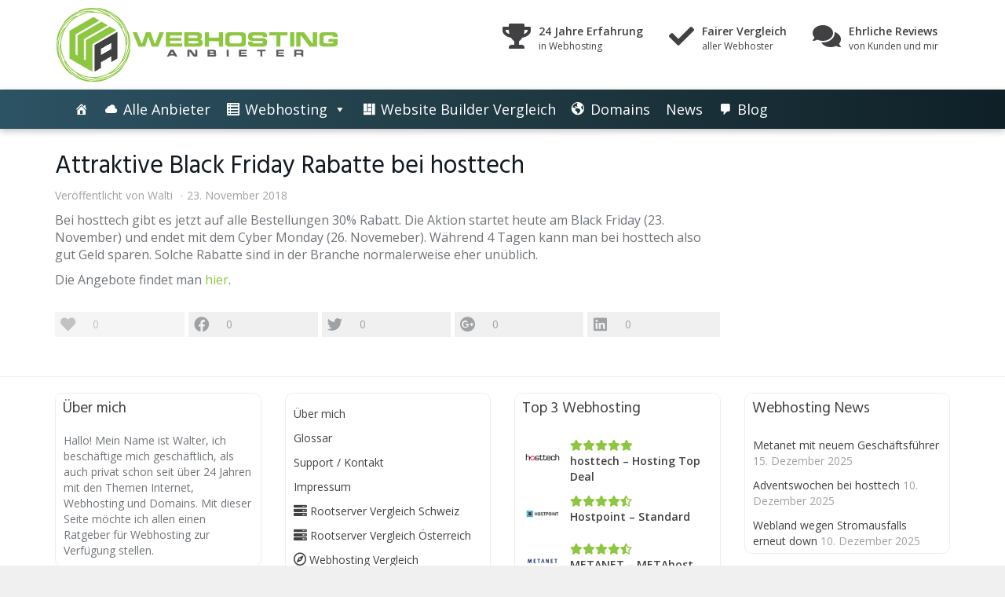

--- FILE ---
content_type: text/html; charset=UTF-8
request_url: https://www.webhostinganbieter.ch/news/attraktive-black-friday-rabatte-bei-hosttech/
body_size: 29897
content:
<!DOCTYPE html>
<html lang="de" prefix="og: https://ogp.me/ns#">
	<head>
		<meta charset="utf-8">
		<meta name="viewport" content="width=device-width, initial-scale=1.0, maximum-scale=1.0, user-scalable=no"/>
		<meta http-equiv="X-UA-Compatible" content="IE=edge">
		<title>Attraktive Black Friday Rabatte bei hosttech - Webhosting Anbieter</title>
<link data-rocket-preload as="style" href="https://fonts.googleapis.com/css?family=Open%20Sans%3A400%2C600%2C800%7CHind%3A400%2C600&#038;display=swap" rel="preload">
<link href="https://fonts.googleapis.com/css?family=Open%20Sans%3A400%2C600%2C800%7CHind%3A400%2C600&#038;display=swap" media="print" onload="this.media=&#039;all&#039;" rel="stylesheet">
<noscript data-wpr-hosted-gf-parameters=""><link rel="stylesheet" href="https://fonts.googleapis.com/css?family=Open%20Sans%3A400%2C600%2C800%7CHind%3A400%2C600&#038;display=swap"></noscript>
<style id="rocket-critical-css">.menu-item i._mi{display:inline-block;vertical-align:middle}.menu-item i._mi{width:auto;height:auto;margin-top:-.265em;font-size:1.2em;line-height:1}.menu-item i._before{margin-right:.25em}.dashicons-admin-site:before{content:"\f319"!important}ul{box-sizing:border-box}:root{--wp--preset--font-size--normal:16px;--wp--preset--font-size--huge:42px}#mega-menu-wrap-nav_main,#mega-menu-wrap-nav_main #mega-menu-nav_main,#mega-menu-wrap-nav_main #mega-menu-nav_main ul.mega-sub-menu,#mega-menu-wrap-nav_main #mega-menu-nav_main li.mega-menu-item,#mega-menu-wrap-nav_main #mega-menu-nav_main a.mega-menu-link{-webkit-border-radius:0 0 0 0;-moz-border-radius:0 0 0 0;-ms-border-radius:0 0 0 0;-o-border-radius:0 0 0 0;border-radius:0 0 0 0;-webkit-box-shadow:none;-moz-box-shadow:none;-ms-box-shadow:none;-o-box-shadow:none;box-shadow:none;background:none;border:0;bottom:auto;box-sizing:border-box;clip:auto;color:#666;display:block;float:none;font-family:inherit;font-size:14px;height:auto;left:auto;line-height:1.7;list-style-type:none;margin:0;min-height:0;opacity:1;outline:none;overflow:visible;padding:0;position:relative;right:auto;text-align:left;text-decoration:none;text-transform:none;top:auto;vertical-align:baseline;visibility:inherit;width:auto}#mega-menu-wrap-nav_main:before,#mega-menu-wrap-nav_main #mega-menu-nav_main:before,#mega-menu-wrap-nav_main #mega-menu-nav_main ul.mega-sub-menu:before,#mega-menu-wrap-nav_main #mega-menu-nav_main li.mega-menu-item:before,#mega-menu-wrap-nav_main #mega-menu-nav_main a.mega-menu-link:before,#mega-menu-wrap-nav_main:after,#mega-menu-wrap-nav_main #mega-menu-nav_main:after,#mega-menu-wrap-nav_main #mega-menu-nav_main ul.mega-sub-menu:after,#mega-menu-wrap-nav_main #mega-menu-nav_main li.mega-menu-item:after,#mega-menu-wrap-nav_main #mega-menu-nav_main a.mega-menu-link:after{display:none}#mega-menu-wrap-nav_main{background:rgba(0,0,0,0);-webkit-border-radius:0px 0px 0px 0px;-moz-border-radius:0px 0px 0px 0px;-ms-border-radius:0px 0px 0px 0px;-o-border-radius:0px 0px 0px 0px;border-radius:0px 0px 0px 0px}#mega-menu-wrap-nav_main #mega-menu-nav_main{visibility:visible;text-align:left;padding:0px 0px 0px 0px}@media only screen and (max-width:600px){#mega-menu-wrap-nav_main #mega-menu-nav_main{background:#222}}@media only screen and (max-width:600px){#mega-menu-wrap-nav_main #mega-menu-nav_main{padding:0}}#mega-menu-wrap-nav_main #mega-menu-nav_main a.mega-menu-link{display:inline}#mega-menu-wrap-nav_main #mega-menu-nav_main p{margin-bottom:10px}#mega-menu-wrap-nav_main #mega-menu-nav_main img{max-width:100%}#mega-menu-wrap-nav_main #mega-menu-nav_main li.mega-menu-item>ul.mega-sub-menu{display:block;visibility:hidden;opacity:1}#mega-menu-wrap-nav_main #mega-menu-nav_main[data-effect="fade_up"] li.mega-menu-item.mega-menu-megamenu>ul.mega-sub-menu{opacity:0;margin-top:10px}#mega-menu-wrap-nav_main #mega-menu-nav_main li.mega-menu-item.mega-menu-megamenu ul.mega-sub-menu ul.mega-sub-menu{visibility:inherit;opacity:1}#mega-menu-wrap-nav_main #mega-menu-nav_main li.mega-menu-item a[class^='dashicons']:before{font-family:dashicons}#mega-menu-wrap-nav_main #mega-menu-nav_main li.mega-menu-item a.mega-menu-link:before{display:inline-block;font:inherit;font-family:dashicons;position:static;margin:0 6px 0 0px;vertical-align:top;-webkit-font-smoothing:antialiased;-moz-osx-font-smoothing:grayscale;color:inherit}#mega-menu-wrap-nav_main #mega-menu-nav_main li.mega-menu-item.mega-hide-text a.mega-menu-link:before{margin:0}#mega-menu-wrap-nav_main #mega-menu-nav_main>li.mega-menu-megamenu.mega-menu-item{position:static}#mega-menu-wrap-nav_main #mega-menu-nav_main>li.mega-menu-item{margin:0 0px 0 0;display:inline-block;height:auto;vertical-align:middle;border-left:1px solid rgba(255,255,255,0.1);-webkit-box-shadow:inset 1px 0 0 0 rgba(255,255,255,0.1);-moz-box-shadow:inset 1px 0 0 0 rgba(255,255,255,0.1);-ms-box-shadow:inset 1px 0 0 0 rgba(255,255,255,0.1);-o-box-shadow:inset 1px 0 0 0 rgba(255,255,255,0.1);box-shadow:inset 1px 0 0 0 rgba(255,255,255,0.1)}#mega-menu-wrap-nav_main #mega-menu-nav_main>li.mega-menu-item:first-of-type{border-left:0;-webkit-box-shadow:none;-moz-box-shadow:none;-ms-box-shadow:none;-o-box-shadow:none;box-shadow:none}#mega-menu-wrap-nav_main #mega-menu-nav_main>li.mega-menu-item>a.mega-menu-link{border-top:0px solid #fff;border-left:0px solid #fff;border-right:0px solid #fff;border-bottom:0px solid #fff;outline:none;text-decoration:none;padding:0px 10px 0px 10px;line-height:50px;font-weight:normal;height:50px;vertical-align:baseline;text-align:left;width:auto;display:block;color:#fff;text-transform:none;text-decoration:none;background:rgba(0,0,0,0);-webkit-border-radius:0px 0px 0px 0px;-moz-border-radius:0px 0px 0px 0px;-ms-border-radius:0px 0px 0px 0px;-o-border-radius:0px 0px 0px 0px;border-radius:0px 0px 0px 0px;font-family:inherit;font-size:18px}@media only screen and (max-width:600px){#mega-menu-wrap-nav_main #mega-menu-nav_main>li.mega-menu-item>a.mega-menu-link{text-align:left;color:#fff;font-size:14px}}@media only screen and (max-width:600px){#mega-menu-wrap-nav_main #mega-menu-nav_main>li.mega-menu-item{display:list-item;margin:0;clear:both;border:0}#mega-menu-wrap-nav_main #mega-menu-nav_main>li.mega-menu-item>a.mega-menu-link{-webkit-border-radius:0 0 0 0 0 0 0;-moz-border-radius:0 0 0 0 0 0 0;-ms-border-radius:0 0 0 0 0 0 0;-o-border-radius:0 0 0 0 0 0 0;border-radius:0 0 0 0 0 0 0;border:0;margin:0;line-height:40px;height:40px;padding:0 10px}}#mega-menu-wrap-nav_main #mega-menu-nav_main li.mega-menu-megamenu>ul.mega-sub-menu>li.mega-menu-row{width:100%;float:left}#mega-menu-wrap-nav_main #mega-menu-nav_main li.mega-menu-megamenu>ul.mega-sub-menu>li.mega-menu-row .mega-menu-column{float:left;min-height:1px}@media only screen and (min-width:601px){#mega-menu-wrap-nav_main #mega-menu-nav_main li.mega-menu-megamenu>ul.mega-sub-menu>li.mega-menu-row>ul.mega-sub-menu>li.mega-menu-columns-3-of-12{width:25%}#mega-menu-wrap-nav_main #mega-menu-nav_main li.mega-menu-megamenu>ul.mega-sub-menu>li.mega-menu-row>ul.mega-sub-menu>li.mega-menu-columns-4-of-12{width:33.33333%}#mega-menu-wrap-nav_main #mega-menu-nav_main li.mega-menu-megamenu>ul.mega-sub-menu>li.mega-menu-row>ul.mega-sub-menu>li.mega-menu-columns-5-of-12{width:41.66667%}}@media only screen and (max-width:600px){#mega-menu-wrap-nav_main #mega-menu-nav_main li.mega-menu-megamenu>ul.mega-sub-menu>li.mega-menu-row>ul.mega-sub-menu>li.mega-menu-column{width:50%}}#mega-menu-wrap-nav_main #mega-menu-nav_main li.mega-menu-megamenu>ul.mega-sub-menu>li.mega-menu-row .mega-menu-column>ul.mega-sub-menu>li.mega-menu-item{padding:15px 15px 15px 15px;width:100%}#mega-menu-wrap-nav_main #mega-menu-nav_main>li.mega-menu-megamenu>ul.mega-sub-menu{z-index:999;-webkit-border-radius:0px 0px 0px 0px;-moz-border-radius:0px 0px 0px 0px;-ms-border-radius:0px 0px 0px 0px;-o-border-radius:0px 0px 0px 0px;border-radius:0px 0px 0px 0px;background:#fff;padding:0px 0px 0px 0px;position:absolute;width:100%;border-top:0px solid #fff;border-left:0px solid #fff;border-right:0px solid #fff;border-bottom:0px solid #fff;max-width:none;left:0;-webkit-box-shadow:0px 0px 5px 0px rgba(0,0,0,0.1);-moz-box-shadow:0px 0px 5px 0px rgba(0,0,0,0.1);-ms-box-shadow:0px 0px 5px 0px rgba(0,0,0,0.1);-o-box-shadow:0px 0px 5px 0px rgba(0,0,0,0.1);box-shadow:0px 0px 5px 0px rgba(0,0,0,0.1)}@media only screen and (max-width:600px){#mega-menu-wrap-nav_main #mega-menu-nav_main>li.mega-menu-megamenu>ul.mega-sub-menu{float:left;position:static;width:100%}}#mega-menu-wrap-nav_main #mega-menu-nav_main>li.mega-menu-megamenu>ul.mega-sub-menu li.mega-menu-column>ul.mega-sub-menu>li.mega-menu-item{color:#666;font-family:inherit;font-size:14px;display:block;float:left;clear:none;padding:15px 15px 15px 15px;vertical-align:top}#mega-menu-wrap-nav_main #mega-menu-nav_main>li.mega-menu-megamenu>ul.mega-sub-menu li.mega-menu-column>ul.mega-sub-menu>li.mega-menu-item h4.mega-block-title{color:#555;font-family:inherit;font-size:16px;text-transform:uppercase;text-decoration:none;font-weight:bold;margin:0px 0px 0px 0px;padding:0px 0px 5px 0px;vertical-align:top;display:block;border-top:0px solid #555;border-left:0px solid #555;border-right:0px solid #555;border-bottom:0px solid #555}#mega-menu-wrap-nav_main #mega-menu-nav_main>li.mega-menu-megamenu>ul.mega-sub-menu li.mega-menu-column>ul.mega-sub-menu>li.mega-menu-item>a.mega-menu-link{color:#555;font-family:inherit;font-size:16px;text-transform:uppercase;text-decoration:none;font-weight:bold;margin:0px 0px 0px 0px;padding:0px 0px 0px 0px;vertical-align:top;display:block;border-top:0px solid #555;border-left:0px solid #555;border-right:0px solid #555;border-bottom:0px solid #555}@media only screen and (max-width:600px){#mega-menu-wrap-nav_main #mega-menu-nav_main>li.mega-menu-megamenu>ul.mega-sub-menu{border:0;padding:10px;-webkit-border-radius:0 0 0 0;-moz-border-radius:0 0 0 0;-ms-border-radius:0 0 0 0;-o-border-radius:0 0 0 0;border-radius:0 0 0 0}#mega-menu-wrap-nav_main #mega-menu-nav_main>li.mega-menu-megamenu>ul.mega-sub-menu>li:nth-child(odd){clear:left}}#mega-menu-wrap-nav_main #mega-menu-nav_main>li.mega-menu-item-has-children>a.mega-menu-link:after{content:'\f140';display:inline-block;font-family:dashicons;margin:0 0 0 6px;vertical-align:top;-webkit-font-smoothing:antialiased;-moz-osx-font-smoothing:grayscale;-webkit-transform:rotate(0);-moz-transform:rotate(0);-ms-transform:rotate(0);-o-transform:rotate(0);transform:rotate(0);color:inherit}@media only screen and (max-width:600px){#mega-menu-wrap-nav_main #mega-menu-nav_main>li.mega-menu-item-has-children a.mega-menu-link:after{float:right}}#mega-menu-wrap-nav_main .mega-menu-toggle{display:none;z-index:1;background:#222;-webkit-border-radius:2px 2px 2px 2px;-moz-border-radius:2px 2px 2px 2px;-ms-border-radius:2px 2px 2px 2px;-o-border-radius:2px 2px 2px 2px;border-radius:2px 2px 2px 2px;line-height:40px;height:40px;text-align:center;-webkit-touch-callout:none;outline:none}@media only screen and (max-width:600px){#mega-menu-wrap-nav_main .mega-menu-toggle{display:block}}#mega-menu-wrap-nav_main .mega-menu-toggle .mega-toggle-block{text-align:left;display:inline-block;height:100%}@media only screen and (max-width:600px){#mega-menu-wrap-nav_main .mega-menu-toggle+#mega-menu-nav_main{display:none}#mega-menu-wrap-nav_main .mega-menu-toggle+#mega-menu-nav_main li.mega-menu-item>ul.mega-sub-menu{display:none;visibility:visible;opacity:1}}#mega-menu-wrap-nav_main .mega-menu-toggle .mega-toggle-block-1:before{content:'\f333';font-family:'dashicons';font-size:24px;margin:0 0 0 5px;color:#fff}#mega-menu-wrap-nav_main .mega-menu-toggle .mega-toggle-block-1:after{content:'MENU';color:#fff;float:left}#mega-menu-wrap-nav_main{clear:both}html{font-family:sans-serif;-webkit-text-size-adjust:100%;-ms-text-size-adjust:100%}body{margin:0}article,aside,footer,header,nav{display:block}a{background-color:transparent}strong{font-weight:700}h1{margin:.67em 0;font-size:2em}img{border:0}button{margin:0;font:inherit;color:inherit}button{overflow:visible}button{text-transform:none}button{-webkit-appearance:button}button::-moz-focus-inner{padding:0;border:0}*{-webkit-box-sizing:border-box;-moz-box-sizing:border-box;box-sizing:border-box}:after,:before{-webkit-box-sizing:border-box;-moz-box-sizing:border-box;box-sizing:border-box}html{font-size:10px}body{font-family:"Helvetica Neue",Helvetica,Arial,sans-serif;font-size:14px;line-height:1.42857143;color:#333;background-color:#fff}button{font-family:inherit;font-size:inherit;line-height:inherit}a{color:#337ab7;text-decoration:none}img{vertical-align:middle}.img-responsive{display:block;max-width:100%;height:auto}.sr-only{position:absolute;width:1px;height:1px;padding:0;margin:-1px;overflow:hidden;clip:rect(0,0,0,0);border:0}.h1,h1,h4{font-family:inherit;font-weight:500;line-height:1.1;color:inherit}.h1,h1{margin-top:20px;margin-bottom:10px}h4{margin-top:10px;margin-bottom:10px}.h1,h1{font-size:36px}h4{font-size:18px}p{margin:0 0 10px}ul{margin-top:0;margin-bottom:10px}ul ul{margin-bottom:0}.list-unstyled{padding-left:0;list-style:none}.list-inline{padding-left:0;margin-left:-5px;list-style:none}.list-inline>li{display:inline-block;padding-right:5px;padding-left:5px}.container{padding-right:15px;padding-left:15px;margin-right:auto;margin-left:auto}@media (min-width:768px){.container{width:750px}}@media (min-width:992px){.container{width:970px}}@media (min-width:1200px){.container{width:1170px}}.row{margin-right:-15px;margin-left:-15px}.col-sm-3,.col-sm-4,.col-sm-8,.col-sm-9{position:relative;min-height:1px;padding-right:15px;padding-left:15px}@media (min-width:768px){.col-sm-3,.col-sm-4,.col-sm-8,.col-sm-9{float:left}.col-sm-9{width:75%}.col-sm-8{width:66.66666667%}.col-sm-4{width:33.33333333%}.col-sm-3{width:25%}}.btn{display:inline-block;padding:6px 12px;margin-bottom:0;font-size:14px;font-weight:400;line-height:1.42857143;text-align:center;white-space:nowrap;vertical-align:middle;-ms-touch-action:manipulation;touch-action:manipulation;background-image:none;border:1px solid transparent;border-radius:4px}.btn.disabled{filter:alpha(opacity=65);-webkit-box-shadow:none;box-shadow:none;opacity:.65}.collapse{display:none}.btn-group{position:relative;display:inline-block;vertical-align:middle}.btn-group>.btn{position:relative;float:left}.btn-group .btn+.btn{margin-left:-1px}.btn-group>.btn:not(:first-child):not(:last-child):not(.dropdown-toggle){border-radius:0}.btn-group>.btn:first-child{margin-left:0}.btn-group>.btn:first-child:not(:last-child):not(.dropdown-toggle){border-top-right-radius:0;border-bottom-right-radius:0}.btn-group>.btn:last-child:not(:first-child){border-top-left-radius:0;border-bottom-left-radius:0}.btn-group-justified{display:table;width:100%;table-layout:fixed;border-collapse:separate}.btn-group-justified>.btn{display:table-cell;float:none;width:1%}.navbar{position:relative;min-height:50px;margin-bottom:20px;border:1px solid transparent}@media (min-width:768px){.navbar{border-radius:4px}}@media (min-width:768px){.navbar-header{float:left}}.navbar-collapse{padding-right:15px;padding-left:15px;overflow-x:visible;-webkit-overflow-scrolling:touch;border-top:1px solid transparent;-webkit-box-shadow:inset 0 1px 0 rgba(255,255,255,.1);box-shadow:inset 0 1px 0 rgba(255,255,255,.1)}@media (min-width:768px){.navbar-collapse{width:auto;border-top:0;-webkit-box-shadow:none;box-shadow:none}.navbar-collapse.collapse{display:block!important;height:auto!important;padding-bottom:0;overflow:visible!important}}.container>.navbar-collapse,.container>.navbar-header{margin-right:-15px;margin-left:-15px}@media (min-width:768px){.container>.navbar-collapse,.container>.navbar-header{margin-right:0;margin-left:0}}.navbar-brand{float:left;height:50px;padding:15px 15px;font-size:18px;line-height:20px}@media (min-width:768px){.navbar>.container .navbar-brand{margin-left:-15px}}.navbar-toggle{position:relative;float:right;padding:9px 10px;margin-top:8px;margin-right:15px;margin-bottom:8px;background-color:transparent;background-image:none;border:1px solid transparent;border-radius:4px}.navbar-toggle .icon-bar{display:block;width:22px;height:2px;border-radius:1px}.navbar-toggle .icon-bar+.icon-bar{margin-top:4px}@media (min-width:768px){.navbar-toggle{display:none}}.media{margin-top:15px}.media:first-child{margin-top:0}.media,.media-body{overflow:hidden;zoom:1}.media-body{width:10000px}.media-left{padding-right:10px}.media-body,.media-left{display:table-cell;vertical-align:top}.clearfix:after,.clearfix:before,.container:after,.container:before,.navbar-collapse:after,.navbar-collapse:before,.navbar-header:after,.navbar-header:before,.navbar:after,.navbar:before,.row:after,.row:before{display:table;content:" "}.clearfix:after,.container:after,.navbar-collapse:after,.navbar-header:after,.navbar:after,.row:after{clear:both}.pull-right{float:right!important}@-ms-viewport{width:device-width}.visible-xs{display:none!important}@media (max-width:767px){.visible-xs{display:block!important}}@media (max-width:767px){.hidden-xs{display:none!important}}@media (min-width:768px) and (max-width:991px){.hidden-sm{display:none!important}}html{position:relative;min-height:100%}@media (max-width:767px){html{font-size:14px}}@media (min-width:768px) and (max-width:991px){html{font-size:14px}}@media (min-width:992px) and (max-width:1199px){html{font-size:15px}}@media (min-width:1200px){html{font-size:16px}}body{font-size:1rem;font-weight:400}strong{font-weight:600}h1,h4,.h1{font-weight:600}h1,.h1{font-size:2rem}h4{font-size:1.125rem}#header .brand{margin:30px 0;display:inherit;font-weight:600}#header .list-usp{font-size:0.75rem;margin:30px 0 30px 0}#header .list-usp>li{margin-left:20px}#header .list-usp>li:last-of-type{min-width:180px}#header .list-usp .fa{float:left;font-size:2rem;margin-right:10px}#header .list-usp strong{font-size:0.875rem}@media (max-width:767px){#header .brand{margin:20px auto}}#navigation .navbar{border:0;border-radius:0;margin:0}#navigation .navbar .navbar-brand{font-weight:600}@media (max-width:767px){#navigation .navbar .navbar-toggle{border-color:transparent}#navigation.affix-top{position:relative!important}}#content{padding-top:30px;padding-bottom:30px}#content>:first-child,#content>article>:first-child{margin-top:0}.post-meta{font-size:0.875rem;line-height:20px;color:#9fa2a5}.post-meta a{color:inherit}.post-meta span:after{content:"·";width:5px;display:inline-block;text-align:center;margin-left:5px}.post-meta span:last-of-type:after{content:none}.post-social{margin:20px 0}.btn-social{background:#f0f0f0;color:#9fa2a5;border:none!important;border-radius:0!important;border-right:5px solid #fff!important;position:relative;text-align:left;white-space:nowrap;overflow:hidden;text-overflow:ellipsis}.btn-social:last-of-type{border-right:none!important}.btn-social :first-child{position:absolute;left:0;top:0;bottom:0;text-align:center;font-size:1.2rem}.btn-group-social.btn-group-md .btn-social{padding-left:48px;height:32px}.btn-group-social.btn-group-md .btn-social :first-child{line-height:32px;width:32px}@media (max-width:767px){.btn-group-justified>.btn{width:auto}.btn-social{text-align:center;padding-left:0!important;height:32px!important}.btn-social :first-child{left:0;right:0;margin:0 auto;line-height:32px!important;width:32px!important;font-size:1.25rem!important;text-align:center;border-right:none;background:transparent}.btn-whatsapp{display:table-cell!important}.btn-social .count{display:none}}#sidebar{padding-top:30px;padding-bottom:30px}.widget .h1{font-size:1.125rem;font-weight:500;margin:-1px -1px 0 -1px;padding:10px}.widget_block{display:block}.widget_block ul{list-style:none;margin:0;padding:0}.widget_block ul li{position:relative}.widget_block ul li a{display:block;line-height:30px;padding:0 10px}.widget_inline{display:block}.widget_inline ul{list-style:none;margin:0;padding:0}.widget_inline ul li{display:block;padding:5px 10px}.widget_inline ul li:last-of-type{border-bottom:none}.widget_inline>ul:first-of-type>li:first-of-type,.widget_block>ul:first-of-type>li:first-of-type>a:first-of-type{border-top:0}.widget .textwidget{padding:10px}.widget_text :last-child,.textwidget>:last-child{margin-bottom:0}.widget>:last-child{margin-bottom:0}.widget_product_feed ul li a{font-size:0.875rem;padding:5px 10px;line-height:20px}.widget_product_feed ul li a p{font-weight:600;margin:0}.widget_product_feed ul li a .media-left{height:50px;width:50px;display:inline-block;float:left;text-align:center;padding:0;margin-right:10px}.widget_product_feed ul li a .media-left img{max-height:50px;max-width:50px;height:auto;width:auto}.widget_block>ul>li:first-of-type>a:first-of-type,.widget_block>div>ul>li:first-of-type>a:first-of-type,.widget_inline>ul>li:first-of-type{margin-top:0}#footer{font-size:0.875rem;line-height:20px}#footer-top{padding:20px 0;border-top:1px solid #f0f0f0}#footer-top .h1{font-size:1.2rem}#footer aside{margin-bottom:30px}@media (max-width:767px){#footer-top .col-sm-3:last-of-type aside:last-of-type{margin-bottom:0}#footer-top ul{line-height:25px}}@media (min-width:768px){#footer aside:last-of-type{margin-bottom:0}}.fa,.fas,.far,.fab{-moz-osx-font-smoothing:grayscale;-webkit-font-smoothing:antialiased;display:inline-block;font-style:normal;font-variant:normal;text-rendering:auto;line-height:1}.fa-calendar-check:before{content:"\f274"}.fa-check:before{content:"\f00c"}.fa-comments:before{content:"\f086"}.fa-compass:before{content:"\f14e"}.fa-facebook:before{content:"\f09a"}.fa-google-plus:before{content:"\f2b3"}.fa-heart:before{content:"\f004"}.fa-linkedin:before{content:"\f08c"}.fa-money-bill-alt:before{content:"\f3d1"}.fa-rocket:before{content:"\f135"}.fa-server:before{content:"\f233"}.fa-shopping-cart:before{content:"\f07a"}.fa-star:before{content:"\f005"}.fa-star-half-alt:before{content:"\f5c0"}.fa-trophy:before{content:"\f091"}.fa-twitter:before{content:"\f099"}.fa-whatsapp:before{content:"\f232"}.fa-wordpress:before{content:"\f19a"}.sr-only{border:0;clip:rect(0,0,0,0);height:1px;margin:-1px;overflow:hidden;padding:0;position:absolute;width:1px}@font-face{font-family:'Font Awesome 5 Brands';font-style:normal;font-weight:400;font-display:swap;src:url(https://www.webhostinganbieter.ch/wp-content/plugins/cred-frontend-editor/vendor/toolset/toolset-common/res/lib/font-awesome/webfonts/fa-brands-400.eot);src:url(https://www.webhostinganbieter.ch/wp-content/plugins/cred-frontend-editor/vendor/toolset/toolset-common/res/lib/font-awesome/webfonts/fa-brands-400.eot?#iefix) format("embedded-opentype"),url(https://www.webhostinganbieter.ch/wp-content/plugins/cred-frontend-editor/vendor/toolset/toolset-common/res/lib/font-awesome/webfonts/fa-brands-400.woff2) format("woff2"),url(https://www.webhostinganbieter.ch/wp-content/plugins/cred-frontend-editor/vendor/toolset/toolset-common/res/lib/font-awesome/webfonts/fa-brands-400.woff) format("woff"),url(https://www.webhostinganbieter.ch/wp-content/plugins/cred-frontend-editor/vendor/toolset/toolset-common/res/lib/font-awesome/webfonts/fa-brands-400.ttf) format("truetype"),url(https://www.webhostinganbieter.ch/wp-content/plugins/cred-frontend-editor/vendor/toolset/toolset-common/res/lib/font-awesome/webfonts/fa-brands-400.svg#fontawesome) format("svg")}.fab{font-family:'Font Awesome 5 Brands';font-weight:400}@font-face{font-family:'Font Awesome 5 Free';font-style:normal;font-weight:400;font-display:swap;src:url(https://www.webhostinganbieter.ch/wp-content/plugins/cred-frontend-editor/vendor/toolset/toolset-common/res/lib/font-awesome/webfonts/fa-regular-400.eot);src:url(https://www.webhostinganbieter.ch/wp-content/plugins/cred-frontend-editor/vendor/toolset/toolset-common/res/lib/font-awesome/webfonts/fa-regular-400.eot?#iefix) format("embedded-opentype"),url(https://www.webhostinganbieter.ch/wp-content/plugins/cred-frontend-editor/vendor/toolset/toolset-common/res/lib/font-awesome/webfonts/fa-regular-400.woff2) format("woff2"),url(https://www.webhostinganbieter.ch/wp-content/plugins/cred-frontend-editor/vendor/toolset/toolset-common/res/lib/font-awesome/webfonts/fa-regular-400.woff) format("woff"),url(https://www.webhostinganbieter.ch/wp-content/plugins/cred-frontend-editor/vendor/toolset/toolset-common/res/lib/font-awesome/webfonts/fa-regular-400.ttf) format("truetype"),url(https://www.webhostinganbieter.ch/wp-content/plugins/cred-frontend-editor/vendor/toolset/toolset-common/res/lib/font-awesome/webfonts/fa-regular-400.svg#fontawesome) format("svg")}.far{font-family:'Font Awesome 5 Free';font-weight:400}@font-face{font-family:'Font Awesome 5 Free';font-style:normal;font-weight:900;font-display:swap;src:url(https://www.webhostinganbieter.ch/wp-content/plugins/cred-frontend-editor/vendor/toolset/toolset-common/res/lib/font-awesome/webfonts/fa-solid-900.eot);src:url(https://www.webhostinganbieter.ch/wp-content/plugins/cred-frontend-editor/vendor/toolset/toolset-common/res/lib/font-awesome/webfonts/fa-solid-900.eot?#iefix) format("embedded-opentype"),url(https://www.webhostinganbieter.ch/wp-content/plugins/cred-frontend-editor/vendor/toolset/toolset-common/res/lib/font-awesome/webfonts/fa-solid-900.woff2) format("woff2"),url(https://www.webhostinganbieter.ch/wp-content/plugins/cred-frontend-editor/vendor/toolset/toolset-common/res/lib/font-awesome/webfonts/fa-solid-900.woff) format("woff"),url(https://www.webhostinganbieter.ch/wp-content/plugins/cred-frontend-editor/vendor/toolset/toolset-common/res/lib/font-awesome/webfonts/fa-solid-900.ttf) format("truetype"),url(https://www.webhostinganbieter.ch/wp-content/plugins/cred-frontend-editor/vendor/toolset/toolset-common/res/lib/font-awesome/webfonts/fa-solid-900.svg#fontawesome) format("svg")}.fa,.fas{font-family:'Font Awesome 5 Free';font-weight:900}button::-moz-focus-inner{padding:0;border:0}</style>
		
        <!--noptimize-->
        <script type = "text/javascript">

            // 
            // Get screen dimensions, device pixel ration and set in a cookie.
            // 
            
                            var screen_width = Math.max( screen.width, screen.height );
            
            var devicePixelRatio = window.devicePixelRatio ? window.devicePixelRatio : 1;

            document.cookie = 'resolution=' + screen_width + ',' + devicePixelRatio + '; SameSite=Strict; path=/';

        </script> 
        <!--/noptimize--> 	<style>img:is([sizes="auto" i], [sizes^="auto," i]) { contain-intrinsic-size: 3000px 1500px }</style>
	
<!-- Suchmaschinen-Optimierung durch Rank Math PRO - https://rankmath.com/ -->
<meta name="robots" content="follow, index, max-snippet:-1, max-video-preview:-1, max-image-preview:large"/>
<link rel="canonical" href="https://www.webhostinganbieter.ch/news/attraktive-black-friday-rabatte-bei-hosttech/" />
<meta property="og:locale" content="de_DE" />
<meta property="og:type" content="article" />
<meta property="og:title" content="Attraktive Black Friday Rabatte bei hosttech - Webhosting Anbieter" />
<meta property="og:description" content="Bei hosttech gibt es jetzt auf alle Bestellungen 30% Rabatt. Die Aktion startet heute am Black Friday (23. November) und endet mit dem Cyber Monday (26. Novemeber). Während 4 Tagen kann man bei hosttech also gut Geld sparen. Solche Rabatte sind in der Branche normalerweise eher unüblich. Die Angebote findet man hier." />
<meta property="og:url" content="https://www.webhostinganbieter.ch/news/attraktive-black-friday-rabatte-bei-hosttech/" />
<meta property="og:site_name" content="Webhosting Anbieter" />
<meta property="article:publisher" content="https://www.facebook.com/webhostinganbieter/" />
<meta property="og:updated_time" content="2018-12-28T15:30:21+01:00" />
<meta property="og:image" content="https://www.webhostinganbieter.ch/wp-content/uploads/2018/11/hosttech-black-friday-1024x685.jpg" />
<meta property="og:image:secure_url" content="https://www.webhostinganbieter.ch/wp-content/uploads/2018/11/hosttech-black-friday-1024x685.jpg" />
<meta property="og:image:width" content="1024" />
<meta property="og:image:height" content="685" />
<meta property="og:image:alt" content="Attraktive Black Friday Rabatte bei hosttech" />
<meta property="og:image:type" content="image/jpeg" />
<meta property="article:published_time" content="2018-11-23T14:38:58+01:00" />
<meta property="article:modified_time" content="2018-12-28T15:30:21+01:00" />
<meta name="twitter:card" content="summary_large_image" />
<meta name="twitter:title" content="Attraktive Black Friday Rabatte bei hosttech - Webhosting Anbieter" />
<meta name="twitter:description" content="Bei hosttech gibt es jetzt auf alle Bestellungen 30% Rabatt. Die Aktion startet heute am Black Friday (23. November) und endet mit dem Cyber Monday (26. Novemeber). Während 4 Tagen kann man bei hosttech also gut Geld sparen. Solche Rabatte sind in der Branche normalerweise eher unüblich. Die Angebote findet man hier." />
<meta name="twitter:creator" content="@hosttech" />
<meta name="twitter:image" content="https://www.webhostinganbieter.ch/wp-content/uploads/2018/11/hosttech-black-friday-1024x685.jpg" />
<script type="application/ld+json" class="rank-math-schema">{"@context":"https://schema.org","@graph":[{"@type":["Person","Organization"],"@id":"https://www.webhostinganbieter.ch/#person","name":"Walti","sameAs":["https://www.facebook.com/webhostinganbieter/"],"logo":{"@type":"ImageObject","@id":"https://www.webhostinganbieter.ch/#logo","url":"https://www.webhostinganbieter.ch/wp-content/uploads/2017/06/favicon.png","contentUrl":"https://www.webhostinganbieter.ch/wp-content/uploads/2017/06/favicon.png","caption":"Walti","inLanguage":"de","width":"512","height":"512"},"image":{"@type":"ImageObject","@id":"https://www.webhostinganbieter.ch/#logo","url":"https://www.webhostinganbieter.ch/wp-content/uploads/2017/06/favicon.png","contentUrl":"https://www.webhostinganbieter.ch/wp-content/uploads/2017/06/favicon.png","caption":"Walti","inLanguage":"de","width":"512","height":"512"}},{"@type":"WebSite","@id":"https://www.webhostinganbieter.ch/#website","url":"https://www.webhostinganbieter.ch","name":"Walti","publisher":{"@id":"https://www.webhostinganbieter.ch/#person"},"inLanguage":"de"},{"@type":"ImageObject","@id":"https://www.webhostinganbieter.ch/wp-content/uploads/2018/11/hosttech-black-friday.jpg","url":"https://www.webhostinganbieter.ch/wp-content/uploads/2018/11/hosttech-black-friday.jpg","width":"3872","height":"2592","inLanguage":"de"},{"@type":"WebPage","@id":"https://www.webhostinganbieter.ch/news/attraktive-black-friday-rabatte-bei-hosttech/#webpage","url":"https://www.webhostinganbieter.ch/news/attraktive-black-friday-rabatte-bei-hosttech/","name":"Attraktive Black Friday Rabatte bei hosttech - Webhosting Anbieter","datePublished":"2018-11-23T14:38:58+01:00","dateModified":"2018-12-28T15:30:21+01:00","isPartOf":{"@id":"https://www.webhostinganbieter.ch/#website"},"primaryImageOfPage":{"@id":"https://www.webhostinganbieter.ch/wp-content/uploads/2018/11/hosttech-black-friday.jpg"},"inLanguage":"de"},{"@type":"Person","@id":"https://www.webhostinganbieter.ch/news/attraktive-black-friday-rabatte-bei-hosttech/#author","name":"Walti","image":{"@type":"ImageObject","@id":"https://secure.gravatar.com/avatar/5ee92f4d7ae91bc0f4432a5d26542e05b69c76dcedca3fbe5402aa48c33bb748?s=96&amp;d=mm&amp;r=g","url":"https://secure.gravatar.com/avatar/5ee92f4d7ae91bc0f4432a5d26542e05b69c76dcedca3fbe5402aa48c33bb748?s=96&amp;d=mm&amp;r=g","caption":"Walti","inLanguage":"de"},"sameAs":["https://twitter.com/hosttech"]},{"@type":"NewsArticle","headline":"Attraktive Black Friday Rabatte bei hosttech - Webhosting Anbieter","datePublished":"2018-11-23T14:38:58+01:00","dateModified":"2018-12-28T15:30:21+01:00","author":{"@id":"https://www.webhostinganbieter.ch/news/attraktive-black-friday-rabatte-bei-hosttech/#author","name":"Walti"},"publisher":{"@id":"https://www.webhostinganbieter.ch/#person"},"description":"Bei hosttech gibt es jetzt auf alle Bestellungen 30% Rabatt. Die Aktion startet heute am Black Friday (23. November) und endet mit dem Cyber Monday (26. Novemeber). W\u00e4hrend 4 Tagen kann man bei hosttech also gut Geld sparen. Solche Rabatte sind in der Branche normalerweise eher un\u00fcblich.","name":"Attraktive Black Friday Rabatte bei hosttech - Webhosting Anbieter","@id":"https://www.webhostinganbieter.ch/news/attraktive-black-friday-rabatte-bei-hosttech/#richSnippet","isPartOf":{"@id":"https://www.webhostinganbieter.ch/news/attraktive-black-friday-rabatte-bei-hosttech/#webpage"},"image":{"@id":"https://www.webhostinganbieter.ch/wp-content/uploads/2018/11/hosttech-black-friday.jpg"},"inLanguage":"de","mainEntityOfPage":{"@id":"https://www.webhostinganbieter.ch/news/attraktive-black-friday-rabatte-bei-hosttech/#webpage"}}]}</script>
<!-- /Rank Math WordPress SEO Plugin -->

<link rel='dns-prefetch' href='//fonts.googleapis.com' />
<link href='https://fonts.gstatic.com' crossorigin rel='preconnect' />
<link data-minify="1" rel='preload'  href='https://www.webhostinganbieter.ch/wp-content/cache/min/1/wp-content/plugins/jellyfish-counter-widget/jellyfish-odometer-class/css/jellyfish-counter.css?ver=1765370944' data-rocket-async="style" as="style" onload="this.onload=null;this.rel='stylesheet'" onerror="this.removeAttribute('data-rocket-async')"  type='text/css' media='all' />
<link rel='preload'  href='https://www.webhostinganbieter.ch/wp-content/plugins/menu-icons/css/extra.min.css?ver=0.13.19' data-rocket-async="style" as="style" onload="this.onload=null;this.rel='stylesheet'" onerror="this.removeAttribute('data-rocket-async')"  type='text/css' media='all' />
<style id='wp-emoji-styles-inline-css' type='text/css'>

	img.wp-smiley, img.emoji {
		display: inline !important;
		border: none !important;
		box-shadow: none !important;
		height: 1em !important;
		width: 1em !important;
		margin: 0 0.07em !important;
		vertical-align: -0.1em !important;
		background: none !important;
		padding: 0 !important;
	}
</style>
<link rel='preload'  href='https://www.webhostinganbieter.ch/wp-includes/css/dist/block-library/style.min.css?ver=6.8.1' data-rocket-async="style" as="style" onload="this.onload=null;this.rel='stylesheet'" onerror="this.removeAttribute('data-rocket-async')"  type='text/css' media='all' />
<style id='classic-theme-styles-inline-css' type='text/css'>
/*! This file is auto-generated */
.wp-block-button__link{color:#fff;background-color:#32373c;border-radius:9999px;box-shadow:none;text-decoration:none;padding:calc(.667em + 2px) calc(1.333em + 2px);font-size:1.125em}.wp-block-file__button{background:#32373c;color:#fff;text-decoration:none}
</style>
<link rel='preload'  href='https://www.webhostinganbieter.ch/wp-includes/js/mediaelement/mediaelementplayer-legacy.min.css?ver=4.2.17' data-rocket-async="style" as="style" onload="this.onload=null;this.rel='stylesheet'" onerror="this.removeAttribute('data-rocket-async')"  type='text/css' media='all' />
<link rel='preload'  href='https://www.webhostinganbieter.ch/wp-includes/js/mediaelement/wp-mediaelement.min.css?ver=6.8.1' data-rocket-async="style" as="style" onload="this.onload=null;this.rel='stylesheet'" onerror="this.removeAttribute('data-rocket-async')"  type='text/css' media='all' />
<link data-minify="1" rel='preload'  href='https://www.webhostinganbieter.ch/wp-content/cache/min/1/wp-content/plugins/wp-views/public/css/views-frontend.css?ver=1765370944' data-rocket-async="style" as="style" onload="this.onload=null;this.rel='stylesheet'" onerror="this.removeAttribute('data-rocket-async')"  type='text/css' media='all' />
<style id='view_editor_gutenberg_frontend_assets-inline-css' type='text/css'>
.wpv-sort-list-dropdown.wpv-sort-list-dropdown-style-default > span.wpv-sort-list,.wpv-sort-list-dropdown.wpv-sort-list-dropdown-style-default .wpv-sort-list-item {border-color: #cdcdcd;}.wpv-sort-list-dropdown.wpv-sort-list-dropdown-style-default .wpv-sort-list-item a {color: #444;background-color: #fff;}.wpv-sort-list-dropdown.wpv-sort-list-dropdown-style-default a:hover,.wpv-sort-list-dropdown.wpv-sort-list-dropdown-style-default a:focus {color: #000;background-color: #eee;}.wpv-sort-list-dropdown.wpv-sort-list-dropdown-style-default .wpv-sort-list-item.wpv-sort-list-current a {color: #000;background-color: #eee;}
.wpv-sort-list-dropdown.wpv-sort-list-dropdown-style-default > span.wpv-sort-list,.wpv-sort-list-dropdown.wpv-sort-list-dropdown-style-default .wpv-sort-list-item {border-color: #cdcdcd;}.wpv-sort-list-dropdown.wpv-sort-list-dropdown-style-default .wpv-sort-list-item a {color: #444;background-color: #fff;}.wpv-sort-list-dropdown.wpv-sort-list-dropdown-style-default a:hover,.wpv-sort-list-dropdown.wpv-sort-list-dropdown-style-default a:focus {color: #000;background-color: #eee;}.wpv-sort-list-dropdown.wpv-sort-list-dropdown-style-default .wpv-sort-list-item.wpv-sort-list-current a {color: #000;background-color: #eee;}.wpv-sort-list-dropdown.wpv-sort-list-dropdown-style-grey > span.wpv-sort-list,.wpv-sort-list-dropdown.wpv-sort-list-dropdown-style-grey .wpv-sort-list-item {border-color: #cdcdcd;}.wpv-sort-list-dropdown.wpv-sort-list-dropdown-style-grey .wpv-sort-list-item a {color: #444;background-color: #eeeeee;}.wpv-sort-list-dropdown.wpv-sort-list-dropdown-style-grey a:hover,.wpv-sort-list-dropdown.wpv-sort-list-dropdown-style-grey a:focus {color: #000;background-color: #e5e5e5;}.wpv-sort-list-dropdown.wpv-sort-list-dropdown-style-grey .wpv-sort-list-item.wpv-sort-list-current a {color: #000;background-color: #e5e5e5;}
.wpv-sort-list-dropdown.wpv-sort-list-dropdown-style-default > span.wpv-sort-list,.wpv-sort-list-dropdown.wpv-sort-list-dropdown-style-default .wpv-sort-list-item {border-color: #cdcdcd;}.wpv-sort-list-dropdown.wpv-sort-list-dropdown-style-default .wpv-sort-list-item a {color: #444;background-color: #fff;}.wpv-sort-list-dropdown.wpv-sort-list-dropdown-style-default a:hover,.wpv-sort-list-dropdown.wpv-sort-list-dropdown-style-default a:focus {color: #000;background-color: #eee;}.wpv-sort-list-dropdown.wpv-sort-list-dropdown-style-default .wpv-sort-list-item.wpv-sort-list-current a {color: #000;background-color: #eee;}.wpv-sort-list-dropdown.wpv-sort-list-dropdown-style-grey > span.wpv-sort-list,.wpv-sort-list-dropdown.wpv-sort-list-dropdown-style-grey .wpv-sort-list-item {border-color: #cdcdcd;}.wpv-sort-list-dropdown.wpv-sort-list-dropdown-style-grey .wpv-sort-list-item a {color: #444;background-color: #eeeeee;}.wpv-sort-list-dropdown.wpv-sort-list-dropdown-style-grey a:hover,.wpv-sort-list-dropdown.wpv-sort-list-dropdown-style-grey a:focus {color: #000;background-color: #e5e5e5;}.wpv-sort-list-dropdown.wpv-sort-list-dropdown-style-grey .wpv-sort-list-item.wpv-sort-list-current a {color: #000;background-color: #e5e5e5;}.wpv-sort-list-dropdown.wpv-sort-list-dropdown-style-blue > span.wpv-sort-list,.wpv-sort-list-dropdown.wpv-sort-list-dropdown-style-blue .wpv-sort-list-item {border-color: #0099cc;}.wpv-sort-list-dropdown.wpv-sort-list-dropdown-style-blue .wpv-sort-list-item a {color: #444;background-color: #cbddeb;}.wpv-sort-list-dropdown.wpv-sort-list-dropdown-style-blue a:hover,.wpv-sort-list-dropdown.wpv-sort-list-dropdown-style-blue a:focus {color: #000;background-color: #95bedd;}.wpv-sort-list-dropdown.wpv-sort-list-dropdown-style-blue .wpv-sort-list-item.wpv-sort-list-current a {color: #000;background-color: #95bedd;}
</style>
<style id='global-styles-inline-css' type='text/css'>
:root{--wp--preset--aspect-ratio--square: 1;--wp--preset--aspect-ratio--4-3: 4/3;--wp--preset--aspect-ratio--3-4: 3/4;--wp--preset--aspect-ratio--3-2: 3/2;--wp--preset--aspect-ratio--2-3: 2/3;--wp--preset--aspect-ratio--16-9: 16/9;--wp--preset--aspect-ratio--9-16: 9/16;--wp--preset--color--black: #000000;--wp--preset--color--cyan-bluish-gray: #abb8c3;--wp--preset--color--white: #ffffff;--wp--preset--color--pale-pink: #f78da7;--wp--preset--color--vivid-red: #cf2e2e;--wp--preset--color--luminous-vivid-orange: #ff6900;--wp--preset--color--luminous-vivid-amber: #fcb900;--wp--preset--color--light-green-cyan: #7bdcb5;--wp--preset--color--vivid-green-cyan: #00d084;--wp--preset--color--pale-cyan-blue: #8ed1fc;--wp--preset--color--vivid-cyan-blue: #0693e3;--wp--preset--color--vivid-purple: #9b51e0;--wp--preset--gradient--vivid-cyan-blue-to-vivid-purple: linear-gradient(135deg,rgba(6,147,227,1) 0%,rgb(155,81,224) 100%);--wp--preset--gradient--light-green-cyan-to-vivid-green-cyan: linear-gradient(135deg,rgb(122,220,180) 0%,rgb(0,208,130) 100%);--wp--preset--gradient--luminous-vivid-amber-to-luminous-vivid-orange: linear-gradient(135deg,rgba(252,185,0,1) 0%,rgba(255,105,0,1) 100%);--wp--preset--gradient--luminous-vivid-orange-to-vivid-red: linear-gradient(135deg,rgba(255,105,0,1) 0%,rgb(207,46,46) 100%);--wp--preset--gradient--very-light-gray-to-cyan-bluish-gray: linear-gradient(135deg,rgb(238,238,238) 0%,rgb(169,184,195) 100%);--wp--preset--gradient--cool-to-warm-spectrum: linear-gradient(135deg,rgb(74,234,220) 0%,rgb(151,120,209) 20%,rgb(207,42,186) 40%,rgb(238,44,130) 60%,rgb(251,105,98) 80%,rgb(254,248,76) 100%);--wp--preset--gradient--blush-light-purple: linear-gradient(135deg,rgb(255,206,236) 0%,rgb(152,150,240) 100%);--wp--preset--gradient--blush-bordeaux: linear-gradient(135deg,rgb(254,205,165) 0%,rgb(254,45,45) 50%,rgb(107,0,62) 100%);--wp--preset--gradient--luminous-dusk: linear-gradient(135deg,rgb(255,203,112) 0%,rgb(199,81,192) 50%,rgb(65,88,208) 100%);--wp--preset--gradient--pale-ocean: linear-gradient(135deg,rgb(255,245,203) 0%,rgb(182,227,212) 50%,rgb(51,167,181) 100%);--wp--preset--gradient--electric-grass: linear-gradient(135deg,rgb(202,248,128) 0%,rgb(113,206,126) 100%);--wp--preset--gradient--midnight: linear-gradient(135deg,rgb(2,3,129) 0%,rgb(40,116,252) 100%);--wp--preset--font-size--small: 13px;--wp--preset--font-size--medium: 20px;--wp--preset--font-size--large: 36px;--wp--preset--font-size--x-large: 42px;--wp--preset--spacing--20: 0.44rem;--wp--preset--spacing--30: 0.67rem;--wp--preset--spacing--40: 1rem;--wp--preset--spacing--50: 1.5rem;--wp--preset--spacing--60: 2.25rem;--wp--preset--spacing--70: 3.38rem;--wp--preset--spacing--80: 5.06rem;--wp--preset--shadow--natural: 6px 6px 9px rgba(0, 0, 0, 0.2);--wp--preset--shadow--deep: 12px 12px 50px rgba(0, 0, 0, 0.4);--wp--preset--shadow--sharp: 6px 6px 0px rgba(0, 0, 0, 0.2);--wp--preset--shadow--outlined: 6px 6px 0px -3px rgba(255, 255, 255, 1), 6px 6px rgba(0, 0, 0, 1);--wp--preset--shadow--crisp: 6px 6px 0px rgba(0, 0, 0, 1);}:where(.is-layout-flex){gap: 0.5em;}:where(.is-layout-grid){gap: 0.5em;}body .is-layout-flex{display: flex;}.is-layout-flex{flex-wrap: wrap;align-items: center;}.is-layout-flex > :is(*, div){margin: 0;}body .is-layout-grid{display: grid;}.is-layout-grid > :is(*, div){margin: 0;}:where(.wp-block-columns.is-layout-flex){gap: 2em;}:where(.wp-block-columns.is-layout-grid){gap: 2em;}:where(.wp-block-post-template.is-layout-flex){gap: 1.25em;}:where(.wp-block-post-template.is-layout-grid){gap: 1.25em;}.has-black-color{color: var(--wp--preset--color--black) !important;}.has-cyan-bluish-gray-color{color: var(--wp--preset--color--cyan-bluish-gray) !important;}.has-white-color{color: var(--wp--preset--color--white) !important;}.has-pale-pink-color{color: var(--wp--preset--color--pale-pink) !important;}.has-vivid-red-color{color: var(--wp--preset--color--vivid-red) !important;}.has-luminous-vivid-orange-color{color: var(--wp--preset--color--luminous-vivid-orange) !important;}.has-luminous-vivid-amber-color{color: var(--wp--preset--color--luminous-vivid-amber) !important;}.has-light-green-cyan-color{color: var(--wp--preset--color--light-green-cyan) !important;}.has-vivid-green-cyan-color{color: var(--wp--preset--color--vivid-green-cyan) !important;}.has-pale-cyan-blue-color{color: var(--wp--preset--color--pale-cyan-blue) !important;}.has-vivid-cyan-blue-color{color: var(--wp--preset--color--vivid-cyan-blue) !important;}.has-vivid-purple-color{color: var(--wp--preset--color--vivid-purple) !important;}.has-black-background-color{background-color: var(--wp--preset--color--black) !important;}.has-cyan-bluish-gray-background-color{background-color: var(--wp--preset--color--cyan-bluish-gray) !important;}.has-white-background-color{background-color: var(--wp--preset--color--white) !important;}.has-pale-pink-background-color{background-color: var(--wp--preset--color--pale-pink) !important;}.has-vivid-red-background-color{background-color: var(--wp--preset--color--vivid-red) !important;}.has-luminous-vivid-orange-background-color{background-color: var(--wp--preset--color--luminous-vivid-orange) !important;}.has-luminous-vivid-amber-background-color{background-color: var(--wp--preset--color--luminous-vivid-amber) !important;}.has-light-green-cyan-background-color{background-color: var(--wp--preset--color--light-green-cyan) !important;}.has-vivid-green-cyan-background-color{background-color: var(--wp--preset--color--vivid-green-cyan) !important;}.has-pale-cyan-blue-background-color{background-color: var(--wp--preset--color--pale-cyan-blue) !important;}.has-vivid-cyan-blue-background-color{background-color: var(--wp--preset--color--vivid-cyan-blue) !important;}.has-vivid-purple-background-color{background-color: var(--wp--preset--color--vivid-purple) !important;}.has-black-border-color{border-color: var(--wp--preset--color--black) !important;}.has-cyan-bluish-gray-border-color{border-color: var(--wp--preset--color--cyan-bluish-gray) !important;}.has-white-border-color{border-color: var(--wp--preset--color--white) !important;}.has-pale-pink-border-color{border-color: var(--wp--preset--color--pale-pink) !important;}.has-vivid-red-border-color{border-color: var(--wp--preset--color--vivid-red) !important;}.has-luminous-vivid-orange-border-color{border-color: var(--wp--preset--color--luminous-vivid-orange) !important;}.has-luminous-vivid-amber-border-color{border-color: var(--wp--preset--color--luminous-vivid-amber) !important;}.has-light-green-cyan-border-color{border-color: var(--wp--preset--color--light-green-cyan) !important;}.has-vivid-green-cyan-border-color{border-color: var(--wp--preset--color--vivid-green-cyan) !important;}.has-pale-cyan-blue-border-color{border-color: var(--wp--preset--color--pale-cyan-blue) !important;}.has-vivid-cyan-blue-border-color{border-color: var(--wp--preset--color--vivid-cyan-blue) !important;}.has-vivid-purple-border-color{border-color: var(--wp--preset--color--vivid-purple) !important;}.has-vivid-cyan-blue-to-vivid-purple-gradient-background{background: var(--wp--preset--gradient--vivid-cyan-blue-to-vivid-purple) !important;}.has-light-green-cyan-to-vivid-green-cyan-gradient-background{background: var(--wp--preset--gradient--light-green-cyan-to-vivid-green-cyan) !important;}.has-luminous-vivid-amber-to-luminous-vivid-orange-gradient-background{background: var(--wp--preset--gradient--luminous-vivid-amber-to-luminous-vivid-orange) !important;}.has-luminous-vivid-orange-to-vivid-red-gradient-background{background: var(--wp--preset--gradient--luminous-vivid-orange-to-vivid-red) !important;}.has-very-light-gray-to-cyan-bluish-gray-gradient-background{background: var(--wp--preset--gradient--very-light-gray-to-cyan-bluish-gray) !important;}.has-cool-to-warm-spectrum-gradient-background{background: var(--wp--preset--gradient--cool-to-warm-spectrum) !important;}.has-blush-light-purple-gradient-background{background: var(--wp--preset--gradient--blush-light-purple) !important;}.has-blush-bordeaux-gradient-background{background: var(--wp--preset--gradient--blush-bordeaux) !important;}.has-luminous-dusk-gradient-background{background: var(--wp--preset--gradient--luminous-dusk) !important;}.has-pale-ocean-gradient-background{background: var(--wp--preset--gradient--pale-ocean) !important;}.has-electric-grass-gradient-background{background: var(--wp--preset--gradient--electric-grass) !important;}.has-midnight-gradient-background{background: var(--wp--preset--gradient--midnight) !important;}.has-small-font-size{font-size: var(--wp--preset--font-size--small) !important;}.has-medium-font-size{font-size: var(--wp--preset--font-size--medium) !important;}.has-large-font-size{font-size: var(--wp--preset--font-size--large) !important;}.has-x-large-font-size{font-size: var(--wp--preset--font-size--x-large) !important;}
:where(.wp-block-post-template.is-layout-flex){gap: 1.25em;}:where(.wp-block-post-template.is-layout-grid){gap: 1.25em;}
:where(.wp-block-columns.is-layout-flex){gap: 2em;}:where(.wp-block-columns.is-layout-grid){gap: 2em;}
:root :where(.wp-block-pullquote){font-size: 1.5em;line-height: 1.6;}
</style>
<link rel='preload'  href='https://www.webhostinganbieter.ch/wp-content/plugins/kk-star-ratings/src/core/public/css/kk-star-ratings.min.css?ver=5.4.10.3' data-rocket-async="style" as="style" onload="this.onload=null;this.rel='stylesheet'" onerror="this.removeAttribute('data-rocket-async')"  type='text/css' media='all' />
<link data-minify="1" rel='preload'  href='https://www.webhostinganbieter.ch/wp-content/cache/min/1/wp-content/plugins/random-banner/assets/style/bc_rb_global.css?ver=1765370944' data-rocket-async="style" as="style" onload="this.onload=null;this.rel='stylesheet'" onerror="this.removeAttribute('data-rocket-async')"  type='text/css' media='all' />
<link data-minify="1" rel='preload'  href='https://www.webhostinganbieter.ch/wp-content/cache/min/1/wp-content/plugins/random-banner/assets/style/animate.css?ver=1765370944' data-rocket-async="style" as="style" onload="this.onload=null;this.rel='stylesheet'" onerror="this.removeAttribute('data-rocket-async')"  type='text/css' media='all' />
<link data-minify="1" rel='preload'  href='https://www.webhostinganbieter.ch/wp-content/cache/min/1/wp-content/plugins/random-banner/assets/style/owl.carousel.css?ver=1765370944' data-rocket-async="style" as="style" onload="this.onload=null;this.rel='stylesheet'" onerror="this.removeAttribute('data-rocket-async')"  type='text/css' media='all' />
<link data-minify="1" rel='preload'  href='https://www.webhostinganbieter.ch/wp-content/cache/min/1/wp-content/plugins/random-banner/assets/style/owl.theme.default.css?ver=1765370944' data-rocket-async="style" as="style" onload="this.onload=null;this.rel='stylesheet'" onerror="this.removeAttribute('data-rocket-async')"  type='text/css' media='all' />
<link data-minify="1" rel='preload'  href='https://www.webhostinganbieter.ch/wp-content/cache/min/1/wp-content/plugins/random-banner/assets/style/owl.transitions.css?ver=1765370944' data-rocket-async="style" as="style" onload="this.onload=null;this.rel='stylesheet'" onerror="this.removeAttribute('data-rocket-async')"  type='text/css' media='all' />
<link data-minify="1" rel='preload'  href='https://www.webhostinganbieter.ch/wp-content/cache/min/1/wp-content/uploads/maxmegamenu/style.css?ver=1765370944' data-rocket-async="style" as="style" onload="this.onload=null;this.rel='stylesheet'" onerror="this.removeAttribute('data-rocket-async')"  type='text/css' media='all' />
<link data-minify="1" rel='preload'  href='https://www.webhostinganbieter.ch/wp-content/cache/min/1/wp-includes/css/dashicons.min.css?ver=1765370944' data-rocket-async="style" as="style" onload="this.onload=null;this.rel='stylesheet'" onerror="this.removeAttribute('data-rocket-async')"  type='text/css' media='all' />
<link data-minify="1" rel='preload'  href='https://www.webhostinganbieter.ch/wp-content/cache/min/1/wp-content/themes/affiliatetheme/_/css/bootstrap.min.css?ver=1765370944' data-rocket-async="style" as="style" onload="this.onload=null;this.rel='stylesheet'" onerror="this.removeAttribute('data-rocket-async')"  type='text/css' media='all' />
<link data-minify="1" rel='preload'  href='https://www.webhostinganbieter.ch/wp-content/cache/min/1/wp-content/themes/affiliatetheme/style.css?ver=1765370944' data-rocket-async="style" as="style" onload="this.onload=null;this.rel='stylesheet'" onerror="this.removeAttribute('data-rocket-async')"  type='text/css' media='all' />
<link data-minify="1" rel='preload'  href='https://www.webhostinganbieter.ch/wp-content/cache/min/1/wp-content/plugins/wp-views/vendor/toolset/toolset-common/res/lib/font-awesome/css/v4-shims.css?ver=1765370944' data-rocket-async="style" as="style" onload="this.onload=null;this.rel='stylesheet'" onerror="this.removeAttribute('data-rocket-async')"  type='text/css' media='screen' />
<link data-minify="1" rel='preload'  href='https://www.webhostinganbieter.ch/wp-content/cache/min/1/wp-content/plugins/wp-views/vendor/toolset/toolset-common/res/lib/font-awesome/css/all.css?ver=1765370944' data-rocket-async="style" as="style" onload="this.onload=null;this.rel='stylesheet'" onerror="this.removeAttribute('data-rocket-async')"  type='text/css' media='screen' />


<link rel='preload'  href='https://www.webhostinganbieter.ch/wp-content/themes/affiliatetheme-child/style.css?ver=6.8.1' data-rocket-async="style" as="style" onload="this.onload=null;this.rel='stylesheet'" onerror="this.removeAttribute('data-rocket-async')"  type='text/css' media='all' />
<style id='theme-inline-css' type='text/css'>
 #wrapper{ background-color:rgb(255, 255, 255); background-color:rgba(255,255,255,1); box-shadow:0 0 10px rgba(221,221,221,1); } #wrapper-fluid #main{ background-color:rgb(255, 255, 255); background-color:rgba(255,255,255,1); } a { color:#8DC63F; } a:hover, a:focus { color:#8DC63F; } ::selection { background:#8DC63F; color:#ffffff; } ::-moz-selection { background:#8DC63F; color:#ffffff; } .btn-at, .btn-primary { color:#ffffff; background-color:#8DC63F; border-color:#8DC63F; } .btn-detail { color:#ffffff; background-color:#414042; border-color:#414042; } .btn-buy { color:#ffffff; background-color:#f3961d; border-color:#f3961d; } .btn-link { color:#9fa2a5; }.btn-at.btn-outline, .btn-primary.btn-outline {background:none;color:#8DC63F;}.btn-detail.btn-outline {background:none; color:#414042;}.btn-buy.btn-outline {background:none; color:#f3961d;} .btn-at:hover, .btn-at:focus, .btn-at:active, .btn-primary:hover, .btn-primary:focus, .btn-primary:active, .btn-primary:active:hover, .btn-primary:active:focus { color:#ffffff; background-color:#414042; border-color:#414042; } .btn-detail:hover, .btn-detail:focus, .btn-detail:active { color:#ffffff; background-color:#414042; border-color:#414042; } .btn-buy:hover, .btn-buy:focus, .btn-buy:active { color:#ffffff; background-color:#f4a033; border-color:#f4a033; } .btn-link:hover, .btn-link:focus, .btn-link:active { color:#6f7479; } #topbar { background-color:#8DC63F; background-color:#8DC63F; color:#FFFFFF; } #topbar a { color:#FFFFFF; } #topbar a:hover, #topbar a:focus { color:#FFFFFF; } #header { color:#414042; background-color:rgb(255, 255, 255); background:-moz-linear-gradient(top, rgba(255,255,255,1) 0%, rgba(255,255,255,1) 100%); background:-webkit-gradient(linear, left top, left bottom, color-stop(0%,rgba(255,255,255,1)), color-stop(100%,rgba(255,255,255,1))); background:-webkit-linear-gradient(top, rgba(255,255,255,1) 0%,rgba(255,255,255,1) 100%); background:-o-linear-gradient(top, rgba(255,255,255,1) 0%,rgba(255,255,255,1) 100%); background:-ms-linear-gradient(top, rgba(255,255,255,1) 0%,rgba(255,255,255,1) 100%); background:linear-gradient(to bottom, rgba(255,255,255,1) 0%,rgba(255,255,255,1) 100%); filter:progid:DXImageTransform.Microsoft.gradient( startColorstr='#ffffff', endColorstr='#ffffff',GradientType=0 ); } #header .brand { color:#8DC63F; } #header .brand small { color:#414042; } #header .brand:hover, #header .brand:focus { color:#414042; }.cart-mini .fa {color:#8DC63F;}.cart-mini strong {color:#414042;}.cart-mini a:hover strong,.cart-mini a:focus strong {color:#8DC63F;}.cart-mini small {color:#414042;} #navigation .navbar { background-color:#414042; background:-moz-linear-gradient(top, #414042 0px, #414042 50px); background:-webkit-gradient(linear, left top, left bottom, color-stop(0px,#414042), color-stop(50px,#414042)); background:-webkit-linear-gradient(top, #414042 0px,#414042 50px); background:-o-linear-gradient(top, #414042 0px,#414042 50px); background:-ms-linear-gradient(top, #414042 0px,#414042 50px); background:linear-gradient(to bottom, #414042 0px,#414042 50px); filter:progid:DXImageTransform.Microsoft.gradient( startColorstr='#414042', endColorstr='#414042',GradientType=0 ); } #navigation .navbar .navbar-nav > li > a { color:#ffffff; } #navigation .navbar .navbar-nav > li > a:hover, #navigation .navbar .navbar-nav > li > a:focus, #navigation .navbar .navbar-nav > li:hover > a, #navigation .navbar .navbar-nav > .open > a, #navigation .navbar .navbar-nav > .open > a:hover, #navigation .navbar .navbar-nav > .open > a:focus, #navigation .navbar .navbar-nav > .current_page_item > a:hover, #navigation .navbar .navbar-nav > .current_page_item > a:focus, #navigation .navbar .navbar-nav > .current_page_parent > a:hover, #navigation .navbar .navbar-nav > .current_page_parent > a:focus { color:#ffffff; background-color:#8DC63F; background:-moz-linear-gradient(top, #8DC63F 0%, #8DC63F 100%); background:-webkit-gradient(linear, left top, left bottom, color-stop(0%,#8DC63F), color-stop(100%,#8DC63F)); background:-webkit-linear-gradient(top, #8DC63F 0%,#8DC63F 100%); background:-o-linear-gradient(top, #8DC63F 0%,#8DC63F 100%); background:-ms-linear-gradient(top, #8DC63F 0%,#8DC63F 100%); background:linear-gradient(to bottom, #8DC63F 0%,#8DC63F 100%); filter:progid:DXImageTransform.Microsoft.gradient( startColorstr='#8DC63F', endColorstr='#8DC63F',GradientType=0 ); } #navigation .navbar .navbar-nav > .current_page_item > a, #navigation .navbar .navbar-nav > .current_page_parent > a,#navigation .navbar .navbar-nav > .current-menu-item > a, #navigation .navbar .navbar-nav > .current-menu-ancestor > a { color:#8DC63F; } #navigation .navbar .navbar-brand { color:#8DC63F; } #navigation .navbar .navbar-brand:hover, #navigation .navbar .navbar-brand:focus { color:#ffffff; } #navigation .navbar .navbar-brand, #navigation .navbar .navbar-nav > li > a { text-shadow:0 1px 0 rgba(0, 0, 0, 0.25); } @media (max-width:767px) { #navigation .navbar .navbar-toggle .icon-bar { box-shadow:0 1px 0 rgba(0, 0, 0, 0.25); } } @media (min-width:768px) { #navigation .navbar .navbar-nav { border-right:1px solid rgb(0, 0, 0); border-right:1px solid rgba(0,0,0,0); border-left:1px solid rgb(255, 255, 255); border-left:1px solid rgba(255,255,255,0); } #navigation .navbar .navbar-nav > li { border-right:1px solid rgb(255, 255, 255); border-right:1px solid rgba(255,255,255,0); border-left:1px solid rgb(0, 0, 0); border-left:1px solid rgba(0,0,0,0); } #navigation .dropdown-submenu > a:after { border-left-color:#8DC63F; } #navigation .dropdown-submenu:hover > a:after, #navigation .dropdown-submenu.open > a:after, #navigation .dropdown-submenu > a:hover:after, #navigation .dropdown-submenu > a:focus:after { border-left-color:#ffffff!important; } } @media (max-width:767px) { #navigation .navbar .navbar-collapse { border-color:rgb(255, 255, 255); border-color:rgba(255,255,255,0); box-shadow:inset 0 1px 0 rgb(0, 0, 0); box-shadow:inset 0 1px 0 rgba(0,0,0,0); } #navigation .navbar .navbar-form { border-color:rgb(255, 255, 255); border-color:rgba(255,255,255,0); box-shadow:inset 0 1px 0 rgb(0, 0, 0), 0 1px 0 rgb(0, 0, 0); box-shadow:inset 0 1px 0 rgba(0,0,0,0), 0 1px 0 rgba(0,0,0,0); } } #navigation .navbar .navbar-toggle .icon-bar { background-color:#8DC63F; } #navigation .navbar .navbar-toggle:hover .icon-bar, #navigation .navbar .navbar-toggle:focus .icon-bar { background-color:#ffffff; } #navigation .dropdown-menu { background-color:#FFFFFF; background-color:#FFFFFF; } #navigation .dropdown-menu > li > a { color:#8DC63F; } #navigation .dropdown-menu > .current_page_item > a, #navigation .dropdown-menu > .current_page_parent > a { color:#8DC63F; } #navigation .dropdown-menu > .current_page_item > a:after, #navigation .dropdown-menu > .current_page_parent > a:after { border-left-color:#8DC63F; } #navigation .dropdown-menu > li:hover > a, #navigation .dropdown-menu > li.open > a, #navigation .dropdown-menu > li > a:hover, #navigation .dropdown-menu > li > a:focus { background-color:#8DC63F; background-color:#8DC63F; color:#ffffff; } .thumbnail[class*="product-"] .product-title { color:#414042; } .thumbnail[class*="product-"] .product-title:hover,.thumbnail[class*="product-"] .product-title:focus { color:#8DC63F; text-decoration:none; } #sidebar .widget { background-color:#FFFFFF; background-color:#FFFFFF; border:1px solid #FFFFFF; }#sidebar .widget .h1 { color:#ffffff; background-color:#8DC63F; background:-moz-linear-gradient(top, #8DC63F 0%, #8DC63F 100%); background:-webkit-gradient(linear, left top, left bottom, color-stop(0%,#8DC63F), color-stop(100%,#8DC63F)); background:-webkit-linear-gradient(top, #8DC63F 0%,#8DC63F 100%); background:-o-linear-gradient(top, #8DC63F 0%,#8DC63F 100%); background:-ms-linear-gradient(top, #8DC63F 0%,#8DC63F 100%); background:linear-gradient(to bottom, #8DC63F 0%,#8DC63F 100%); filter:progid:DXImageTransform.Microsoft.gradient( startColorstr='#8DC63F', endColorstr='#8DC63F',GradientType=0 ); } #sidebar .widget_inline ul li, #sidebar .widget_block ul li a,#sidebar .widget_amazon_cart .price-sum, .filterform .form-group { border-top:1px solid #FFFFFF; }#sidebar .widget hr {border-color:#FFFFFF;}#sidebar .widget_amazon_cart .price-sum {border-bottom:1px solid #FFFFFF;}#sidebar .widget a:not(.btn),.thumbnail[class*="product-"] .product-title {color:#414042;}#sidebar .widget a:not(.btn):hover,#sidebar .widget a:not(.btn):focus,.thumbnail[class*="product-"] .product-title:hover,.thumbnail[class*="product-"] .product-title:focus {color:#8DC63F;} #sidebar .widget_block a:not(.btn),#sidebar .widget_product_feed ul li a p,#sidebar .widget_amazon_cart ul li a p { color:#414042; } #sidebar .widget_block a:not(.btn):hover, #sidebar .widget_block a:not(.btn):focus,#sidebar .widget_product_feed ul li a:hover p,#sidebar .widget_amazon_cart ul li a:hover p,#sidebar .widget_product_feed ul li a:focus p,#sidebar .widget_amazon_cart ul li a:focus p { background-color:rgb(255, 255, 255); background-color:rgba(255,255,255,1); color:#8DC63F; } #sidebar .widget_block ul > li > a:hover + .count, #sidebar .widget_block ul > li > a:focus + .count { color:#8DC63F; } #sidebar .widget_inline ul li, #sidebar .widget .post-date, #sidebar .widget .rss-date, #sidebar .widget cite, #sidebar .widget .count, #sidebar .widget_inline caption,#sidebar .widget .filterform .slide span,#sidebar .widget_amazon_cart .remove a,#sidebar .widget .filterform .filter-instruction,#sidebar .widget_calendar #wp-calendar td,#sidebar .widget_product_advice .product-tax a { color:#FFFFFF; }#sidebar .widget .textwidget,#sidebar .widget .filterform label,#sidebar .widget .filterform .control-label,#sidebar .widget_calendar #wp-calendar th,#sidebar .widget_calendar #wp-calendar caption,#sidebar .widget label.screen-reader-text,#sidebar .widget_amazon_cart .price-sum { color:#414042;}.toc_widget > .toc_widget_list li {border-top:1px solid #FFFFFF;}.toc_widget > .toc_widget_list li a > .toc_number {color:#8DC63F;} #footer .widget { background-color:#fff; background-color:#fff; border:1px solid #FFFFFF; }#footer .widget .h1 { color:#414042; background-color:rgb(255, 255, 255); background:-moz-linear-gradient(top, rgba(255,255,255,1) 0%, rgba(255,255,255,1) 100%); background:-webkit-gradient(linear, left top, left bottom, color-stop(0%,rgba(255,255,255,1)), color-stop(100%,rgba(255,255,255,1))); background:-webkit-linear-gradient(top, rgba(255,255,255,1) 0%,rgba(255,255,255,1) 100%); background:-o-linear-gradient(top, rgba(255,255,255,1) 0%,rgba(255,255,255,1) 100%); background:-ms-linear-gradient(top, rgba(255,255,255,1) 0%,rgba(255,255,255,1) 100%); background:linear-gradient(to bottom, rgba(255,255,255,1) 0%,rgba(255,255,255,1) 100%); filter:progid:DXImageTransform.Microsoft.gradient( startColorstr='#ffffff', endColorstr='#ffffff',GradientType=0 );} #footer .widget_inline ul li, #footer .widget_block ul > li > a,#footer .widget_amazon_cart .price-sum, #footer .filterform .form-group { border-top:1px solid #FFFFFF; }#footer .widget hr {border-color:#FFFFFF;}#footer .widget_amazon_cart .price-sum {border-bottom:1px solid #FFFFFF;}#footer .widget a:not(.btn),#footer .thumbnail[class*="product-"] .product-title {color:#414042;}#footer .widget a:not(.btn):hover,#footer .widget a:not(.btn):focus,#footer .thumbnail[class*="product-"] .product-title:hover,#footer .thumbnail[class*="product-"] .product-title:focus {color:#8DC63F;} #footer .widget_block a:not(.btn),#footer .widget_product_feed ul li a p,#footer .widget_amazon_cart ul li a p { color:#414042; } #footer .widget_block a:not(.btn):hover, #footer .widget_block a:not(.btn):focus,#footer .widget_product_feed ul li a:hover p,#footer .widget_amazon_cart ul li a:hover p,#footer .widget_product_feed ul li a:focus p,#footer .widget_amazon_cart ul li a:focus p { background-color:#FFFFFF; background-color:#FFFFFF; color:#8DC63F; } #footer .widget_block ul > li > a:hover + .count, #footer .widget_block ul > li > a:focus + .count { color:#8DC63F; } #footer .widget_inline ul li, #footer .widget .post-date, #footer .widget .rss-date, #footer .widget cite, #footer .widget .count, #footer .widget_inline caption,#footer .widget .filterform .slide span,#footer .widget_amazon_cart .remove a,#footer .widget .filterform .filter-instruction,#footer .widget_calendar #wp-calendar td,#footer .widget_product_advice .product-tax a { color:#9fa2a5; }#footer .widget .textwidget,#footer .widget .filterform label,#footer .widget .filterform .control-label,#footer .widget_calendar #wp-calendar th,#footer .widget_calendar #wp-calendar caption,#footer .widget label.screen-reader-text,#footer .widget_amazon_cart .price-sum { color:#6f7479;}.table-amazon-cart .product-title p a {color:#414042;}.table-amazon-cart .product-title p a:hover,.table-amazon-cart .product-title p a:focus {color:#8DC63F;} #breadcrumbs { background-color:rgb(16, 24, 32); background-color:rgba(16,24,32,1); } #breadcrumbs p { color:#6f7479; } #breadcrumbs a { color:#9fa2a5; } #breadcrumbs a:hover, #breadcrumbs a:focus { color:#ffffff; } #footer-top { background-color:rgb(255, 255, 255); background-color:rgba(255,255,255,1); } #footer-bottom { background-color:rgb(255, 255, 255); background-color:rgba(255,255,255,1); color:#9fa2a5; } #footer-bottom a { color:#9fa2a5; } #footer-bottom a:hover, #footer-bottom a:focus { color:#c01313; } .table-product > thead > tr > th { color:#ffffff; background:#414042; background:-moz-linear-gradient(top, #414042 0%, #414042 100%); background:-webkit-gradient(linear, left top, left bottom, color-stop(0%,#414042), color-stop(100%,#414042)); background:-webkit-linear-gradient(top, #414042 0%,#414042 100%); background:-o-linear-gradient(top, #414042 0%,#414042 100%); background:-ms-linear-gradient(top, #414042 0%,#414042 100%); background:linear-gradient(to bottom, #414042 0%,#414042 100%); filter:progid:DXImageTransform.Microsoft.gradient( startColorstr="#414042", endColorstr="#414042",GradientType=0 ); } .table-product-x thead tr:first-of-type .table-highlight { color:#ffffff; background:#8DC63F; background:-moz-linear-gradient(top, #8DC63F 0%, #8DC63F 100%); background:-webkit-gradient(linear, left top, left bottom, color-stop(0%,#8DC63F), color-stop(100%,#8DC63F)); background:-webkit-linear-gradient(top, #8DC63F 0%,#8DC63F 100%); background:-o-linear-gradient(top, #8DC63F 0%,#8DC63F 100%); background:-ms-linear-gradient(top, #8DC63F 0%,#8DC63F 100%); background:linear-gradient(to bottom, #8DC63F 0%,#8DC63F 100%); filter:progid:DXImageTransform.Microsoft.gradient( startColorstr="#8DC63F", endColorstr="#8DC63F",GradientType=0 ); border-left:2px solid #8DC63F !important; border-right:2px solid #8DC63F !important; } .table-product-x tbody .table-highlight { border-left:2px solid #8DC63F !important; border-right:2px solid #8DC63F !important; } .table-product-x tbody tr:last-of-type .table-highlight { border-bottom:2px solid #8DC63F !important; } .table-product-y .table-highlight { border:none; box-shadow:0 2px 0 #8DC63F inset, 0 -2px 0 #8DC63F inset; } .table-product-y .table-highlight:first-of-type { background:#8DC63F; color:#ffffff; } .table-product-y .table-highlight:last-of-type { box-shadow:0 2px 0 #8DC63F inset, 0 -2px 0 #8DC63F inset, -2px 0 0 #8DC63F inset; } .table-product .table-highlight { background:#FFFFFF; border-color:#8DC63F; } #header > .container .form-search .btn:hover, #header > .container .form-search .btn:focus { color:#8DC63F; } .post-meta a:hover, .post-meta a:focus { color:#8DC63F; } article[class*="post-"] > h2 > a:hover, article[class*="post-"] > h2 > a:focus, article[class*="post-"] > .post-inner > h2 > a:hover, article[class*="post-"] > .post-inner > h2 > a:focus { color:#8DC63F; } .pagination > li > a:hover, .pagination > li > span:hover, .pagination > li > a:focus, .pagination > li > span:focus { color:#8DC63F; } .pagination > .active > a, .pagination > .active > span, .pagination > .active > a:hover, .pagination > .active > span:hover, .pagination > .active > a:focus, .pagination > .active > span:focus { background-color:#8DC63F; border-color:#8DC63F; } .pager li > a:hover, .pager li > a:focus { color:#8DC63F; } .comment .media-heading a:hover, .comment .media-heading a:focus { color:#8DC63F; } .comment .comment-reply-link:hover, .comment .comment-reply-link:focus { color:#8DC63F; } .nav-tabs > li.active > a, .nav-tabs > li.active > a:hover, .nav-tabs > li.active > a:focus { color:#8DC63F; } div[id*="accordion"] .panel-heading .panel-title[aria-expanded="true"] { color:#8DC63F; } @media (max-width:767px) { #atTab.nav-tabs .dropdown-menu > li > a:focus, #atTab.nav-tabs .dropdown-menu > li > a:hover { color:#8DC63F; } #atTab.nav-tabs .dropdown-menu > li.active > a { background:#8DC63F; } } .result-filter .btn-link.active { color:#8DC63F; } .badge-at { background:#8DC63F; } .table-product .product-title > a:hover, .table-product .product-title > a:focus { color:#8DC63F; } .product-reviews-number .progress svg path { stroke:#8DC63F; } .filterform .slider-selection { background:#8DC63F; } .select2-container--default .select2-results__option--highlighted[aria-selected] { background-color:#8DC63F; } .select2-container--default .select2-results > .select2-results__options::-webkit-scrollbar-thumb:active { background:#8DC63F; } article[class*="post-"] > h2 > a, article[class*="post-"] > .post-inner > h2 > a { color:#414042; } .comment .media-heading { color:#414042; } .form-control:focus { color:#414042; } .result-filter .btn-link:hover, .result-filter .btn-link:focus { color:#414042; } .table-product .product-title > a { color:#414042; } .product_top_rated .title a { color:#414042; } .product_top_rated .title a:hover, .product_top_rated .title a:focus { color:#8DC63F; } .product-select-shortcode .label-control { color:#414042; } .product_top_rated .progress-bar { background:#8DC63F; } .product-grid-hover:hover .caption-hover { box-shadow:0 0 0 3px #8DC63F; } .product-grid-hover .caption-hover .caption-hover-txt { border:3px solid #8DC63F; } .page-nav > span { color:#8DC63F; } .page-nav a:hover, .page-nav a:focus { color:#8DC63F; }.product-price .price,.widget_amazon_cart .product-price {color:#414042;}.product-price .price del,.widget_amazon_cart .product-price del {color:#c01313;}.product-rating {color:#8DC63F;}.product-rating [class*="fa-star"] {color:#8DC63F;}.product-price .price-hint {color:#9fa2a5;}.table-product .product-reviews .rating-summary-value {color:#414042;}.cookie-bar {background:rgba(65,64,66, 0.95);} 
</style>
<link data-minify="1" rel='preload'  href='https://www.webhostinganbieter.ch/wp-content/cache/min/1/wp-content/themes/affiliatetheme/_/css/lightbox.css?ver=1765370944' data-rocket-async="style" as="style" onload="this.onload=null;this.rel='stylesheet'" onerror="this.removeAttribute('data-rocket-async')"  type='text/css' media='all' />
<link data-minify="1" rel='preload'  href='https://www.webhostinganbieter.ch/wp-content/cache/min/1/wp-content/plugins/recent-posts-widget-with-thumbnails/public.css?ver=1765370944' data-rocket-async="style" as="style" onload="this.onload=null;this.rel='stylesheet'" onerror="this.removeAttribute('data-rocket-async')"  type='text/css' media='all' />
<link data-minify="1" rel='preload'  href='https://www.webhostinganbieter.ch/wp-content/cache/min/1/wp-content/plugins/wp-views/vendor/toolset/toolset-common/res/lib/select2/select2.css?ver=1765370944' data-rocket-async="style" as="style" onload="this.onload=null;this.rel='stylesheet'" onerror="this.removeAttribute('data-rocket-async')"  type='text/css' media='screen' />
<link data-minify="1" rel='preload'  href='https://www.webhostinganbieter.ch/wp-content/cache/min/1/wp-content/plugins/toolset-maps/resources/css/toolset_maps_fixes.css?ver=1765370944' data-rocket-async="style" as="style" onload="this.onload=null;this.rel='stylesheet'" onerror="this.removeAttribute('data-rocket-async')"  type='text/css' media='all' />
<link rel='preload'  href='https://www.webhostinganbieter.ch/wp-content/plugins/rj-quickcharts/css/jquery.jqplot.min.css?ver=6.8.1' data-rocket-async="style" as="style" onload="this.onload=null;this.rel='stylesheet'" onerror="this.removeAttribute('data-rocket-async')"  type='text/css' media='all' />
<link data-minify="1" rel='preload'  href='https://www.webhostinganbieter.ch/wp-content/cache/min/1/wp-content/plugins/glossary-by-codeat/assets/css/tooltip-classic.css?ver=1765370944' data-rocket-async="style" as="style" onload="this.onload=null;this.rel='stylesheet'" onerror="this.removeAttribute('data-rocket-async')"  type='text/css' media='all' />
<style id='rocket-lazyload-inline-css' type='text/css'>
.rll-youtube-player{position:relative;padding-bottom:56.23%;height:0;overflow:hidden;max-width:100%;}.rll-youtube-player:focus-within{outline: 2px solid currentColor;outline-offset: 5px;}.rll-youtube-player iframe{position:absolute;top:0;left:0;width:100%;height:100%;z-index:100;background:0 0}.rll-youtube-player img{bottom:0;display:block;left:0;margin:auto;max-width:100%;width:100%;position:absolute;right:0;top:0;border:none;height:auto;-webkit-transition:.4s all;-moz-transition:.4s all;transition:.4s all}.rll-youtube-player img:hover{-webkit-filter:brightness(75%)}.rll-youtube-player .play{height:100%;width:100%;left:0;top:0;position:absolute;background:url(https://www.webhostinganbieter.ch/wp-content/plugins/wp-rocket/assets/img/youtube.png) no-repeat center;background-color: transparent !important;cursor:pointer;border:none;}
</style>
<script data-minify="1" type="text/javascript" src="https://www.webhostinganbieter.ch/wp-content/cache/min/1/wp-content/plugins/cred-frontend-editor/vendor/toolset/common-es/public/toolset-common-es-frontend.js?ver=1765370944" id="toolset-common-es-frontend-js" data-rocket-defer defer></script>
<script type="text/javascript" src="https://www.webhostinganbieter.ch/wp-includes/js/jquery/jquery.min.js?ver=3.7.1" id="jquery-core-js"></script>
<script type="text/javascript" src="https://www.webhostinganbieter.ch/wp-includes/js/jquery/jquery-migrate.min.js?ver=3.4.1" id="jquery-migrate-js" data-rocket-defer defer></script>
<script type="text/javascript" src="https://www.webhostinganbieter.ch/wp-content/plugins/rj-quickcharts/js/min/rjqc-frontend-full.min.js?ver=6.8.1" id="rjqc_jqplot_min-js" data-rocket-defer defer></script>
<link rel="https://api.w.org/" href="https://www.webhostinganbieter.ch/wp-json/" /><link rel="EditURI" type="application/rsd+xml" title="RSD" href="https://www.webhostinganbieter.ch/xmlrpc.php?rsd" />
<link rel='shortlink' href='https://www.webhostinganbieter.ch/?p=2761' />
<link rel="alternate" title="oEmbed (JSON)" type="application/json+oembed" href="https://www.webhostinganbieter.ch/wp-json/oembed/1.0/embed?url=https%3A%2F%2Fwww.webhostinganbieter.ch%2Fnews%2Fattraktive-black-friday-rabatte-bei-hosttech%2F" />
<link rel="alternate" title="oEmbed (XML)" type="text/xml+oembed" href="https://www.webhostinganbieter.ch/wp-json/oembed/1.0/embed?url=https%3A%2F%2Fwww.webhostinganbieter.ch%2Fnews%2Fattraktive-black-friday-rabatte-bei-hosttech%2F&#038;format=xml" />
<link rel="apple-touch-icon" sizes="180x180" href="/wp-content/uploads/fbrfg/apple-touch-icon.png">
<link rel="icon" type="image/png" sizes="32x32" href="/wp-content/uploads/fbrfg/favicon-32x32.png">
<link rel="icon" type="image/png" sizes="16x16" href="/wp-content/uploads/fbrfg/favicon-16x16.png">
<link rel="manifest" href="/wp-content/uploads/fbrfg/manifest.json">
<link rel="mask-icon" href="/wp-content/uploads/fbrfg/safari-pinned-tab.svg" color="#8dc63f">
<link rel="shortcut icon" href="/wp-content/uploads/fbrfg/favicon.ico">
<meta name="msapplication-config" content="/wp-content/uploads/fbrfg/browserconfig.xml">
<meta name="theme-color" content="#8dc63f"><script type="text/javascript"> var ajaxurl = "https://www.webhostinganbieter.ch/wp-admin/admin-ajax.php" </script> <script> window.addEventListener("load",function(){ var c={script:false,link:false}; function ls(s) { if(!['script','link'].includes(s)||c[s]){return;}c[s]=true; var d=document,f=d.getElementsByTagName(s)[0],j=d.createElement(s); if(s==='script'){j.async=true;j.src='https://www.webhostinganbieter.ch/wp-content/plugins/wp-views/vendor/toolset/blocks/public/js/frontend.js?v=1.6.17';}else{ j.rel='stylesheet';j.href='https://www.webhostinganbieter.ch/wp-content/plugins/wp-views/vendor/toolset/blocks/public/css/style.css?v=1.6.17';} f.parentNode.insertBefore(j, f); }; function ex(){ls('script');ls('link')} window.addEventListener("scroll", ex, {once: true}); if (('IntersectionObserver' in window) && ('IntersectionObserverEntry' in window) && ('intersectionRatio' in window.IntersectionObserverEntry.prototype)) { var i = 0, fb = document.querySelectorAll("[class^='tb-']"), o = new IntersectionObserver(es => { es.forEach(e => { o.unobserve(e.target); if (e.intersectionRatio > 0) { ex();o.disconnect();}else{ i++;if(fb.length>i){o.observe(fb[i])}} }) }); if (fb.length) { o.observe(fb[i]) } } }) </script>
	<noscript>
		<link data-minify="1" rel="stylesheet" href="https://www.webhostinganbieter.ch/wp-content/cache/min/1/wp-content/plugins/wp-views/vendor/toolset/blocks/public/css/style.css?ver=1765370944">
	</noscript>		<style type="text/css" id="wp-custom-css">
			/*
Füge deinen eigenen CSS-Code nach diesem Kommentar hinter dem abschließenden Schrägstrich ein. 

Klicke auf das Hilfe-Symbol oben, um mehr zu erfahren.
*/

.domain-highlight {
	background-color: #8DC63F;
	color: #fff;
	padding: 20px;
	text-align: center;
	border-radius: 4px;
	box-shadow: 0px 2px 5px 0px rgba(0,0,0,0.5);
	max-width: 600px;
	margin: 0 auto;
}

.domain-highlight ul {
	list-style: none;
	margin: 0;
	padding: 0;
}

.domain-highlight ul li {
	display: inline-block;
	padding: 0 10px;
}

.domain-highlight ul li::before {
	content: '\f147';
	font-family: dashicons;
	display: inline-block;
	vertical-align: middle;
	margin-right: 5px;
	font-size: 1.5em;
	line-height: 1.5;
}

.domain-highlight a.btn {
	display: inline-block;
	padding: 10px 20px;
	background-color: #fff;
	margin-top: 15px;
}

img {
	max-width: 100%;
}

.jcw-digit, .jcw-tenth {
	background-color: #8DC63F;
	font-family: inherit !important;
	font-weight: 400 !important;
	width: 100% !important;
}

.jcw-odometer-div {
	display: flex;
	width: 100%;
	justify-content: stretch;
}

.jcw-digit-container {
	flex-grow: 1;
}

.odometer-description {
	padding: 10px;
}

.anbieter > div.col-sm-3 {
	min-height: 125px;
	display: flex;
	align-items: center;
	justify-content: center;
}

.anbieter > div.col-sm-3 > * {
	vertical-align: middle;
}

.anbieter:not(.recommended-hoster) .wp-post-image {
	filter: grayscale(1);
	max-width: 90px
}

#teaser {
	border: 4px solid #8DC63F;
	border-bottom: 0;
}

#top-hostings td:first-child,
#top-hostings th:first-child {
	display: none;
}

#top-hostings h2 {
	color: #fff;
	background-color: #8DC63F;
	margin: 0 0 10px;
	padding: 10px 20px;
	text-align: center;
}

.home #teaser .container {
	max-width: 100%;
	padding: 40px 0;
}

@media (min-width: 768px) {
	.home #teaser .carousel::after {
		content: '';
		background-image: url('/wp-content/uploads/2018/11/walter-portrait-e1546258017559.png');
		background-size: contain;
		position: absolute;
		display: block;
		height: 100%;
		width: 300px;
		bottom: 0;
		right: -30px;
		background-repeat: no-repeat;
		background-position: bottom;
	}
}
#sidebar .widget.highlight-box {
	border: 2px solid #8DC63F;
}

.wpv-filter-form {
	background-color: #414042;
	margin: 30px -15px 60px;
	padding: 15px;
	color: #fff;
	box-shadow: 0px 2px 5px 0px rgba(0,0,0,0.8);
}

.wpv-submit-trigger {
	margin-top: 25px;
	background-color: #8DC63F;
	color: #fff;
	font-weight: bold;
	border-width: 2px;
}

.wpv-submit-trigger:hover {
	background-color: #414042;
	color: #8DC63F;
	border-color: #8DC63F;
}

#custom_html-6 {
	border: 2px solid #6f7479;
}

#custom_html-6 h3 {
	padding: 10px;
	border-bottom: 2px solid #6f7479;
	margin: 0;
	color: #6f7479;
}

#custom_html-6 .textwidget {
	padding: 10px;
}

#custom_html-4 {
	border: 2px solid #8DC63F;
}

#custom_html-5 {
	border: 2px solid #6f7479;
}

#custom_html-5 ul,
#custom_html-4 ul,
#custom_html-6 ul {
	list-style: none;
}

#custom_html-5 li,
#custom_html-4 li,
#custom_html-6 li {
	position: relative;
}

#custom_html-5 li::before,
#custom_html-4 li::before,
#custom_html-6 li::before {
	content: '\f067';
    font-family: FontAwesome;
    position: absolute;
    color: #8DC63F;
    font-size: 1.5em;
    left: -35px;
    top: calc(50% - 0.75em);
}

#custom_html-5 li::before {
	color: #6f7479;
}

#custom_html-6 li::before {
	content: '\f00c';
	font-size: 1.2em;
    top: calc(50% - 0.6em);	
}

#custom_html-5 .textwidget,
#custom_html-4 .textwidget {
	padding: 10px;
}



#custom_html-5 h3,
#custom_html-4 h3 {
	background-color: #8DC63F;
    color: #fff;
    padding: 10px;
	margin: 0;
}

#custom_html-5 h3 {
	background-color: #6f7479;
}

#teaser a {
	background-color: #8DC63F;
	color: #fff;
	text-shadow: none;
	padding: 2px 10px;
	border-radius: 15px;
}

td.table-highlight.product-price {
	background-image: url('/wp-content/uploads/2018/07/circle.png');
  background-size: contain;
	background-repeat: no-repeat;
	background-position: center;
	padding: 25px 0;
	line-height: 1.1;
}

td.table-highlight.product-price .price {
	color: #8DC63F;
}

td.table-highlight.product-price .price-hint {
	color: rgba(141, 198, 63, 0.7);
}

@media (min-width: 1600px) {
#wp-live-chat::after {
	content: url('https://www.webhostinganbieter.ch/wp-content/uploads/2017/10/chatte-button.png');
	position: absolute;
	top: -70px;
	left: -140px;
}

twitterwidget {
	margin-left: auto;
	margin-right: auto;
}

#wplc_hovercard {
	z-index: 28000001;
}
}
.table-responsive {
clear: both;
}
.glossary-terms-list a {
font-weight: normal;
padding: 0 10px;
display: block;
}
.post-type-archive-glossary .post-meta,
.post-type-archive-glossary .post-thumbnail {
	display: none;
}

#sidebar > div {
	margin-bottom: 20px;
}

.tagcloud {
padding: 20px 0;
}

.tagcloud a {
	background-color: #8DC63F;
color: #fff;
padding: 5px 10px;
border-radius: 25px;
opacity: 1;
display: inline-block;
}

.tagcloud a:hover {
	opacity: 0.8;
	text-decoration: none;
}

input, textarea {
max-width: 100%;
}

a, button, input[type="submit"], .menu-item {
	transition: all 0.25s ease-in-out 0s;
}

.table-product .table-highlight {
	border-color: #f0f0f0;
}

.table-product .product-reviews {
    background: #fff;
	border: 1px solid #ddd
}

.widget_filter {
    box-shadow: 0px 0px 10px 0px rgba(0,0,0,0.35);

}

.with-sidebar #content .slideshow {
	margin-top: 30px;
}

#sidebar .q2w3-widget-clone-standard + .widget {
	margin-top: 0;
}

#sidebar .q2w3-widget-clone-standard + .widget_random_banner_widget {
	margin-top: 30px;
}

.widget_filter {
	transition: transform 0.5s ease-in-out 0s;
	transform: scale(1);
	will-change: transform;
}

.widget_filter:not(:hover) {
	animation: bounce 15s ease-in-out 5s infinite;
}

#header .brand {
margin: 10px 0;
}

#teaser .carousel-inner .item img {
opacity: 0.2;
}

#teaser .carousel-caption, #teaser .carousel-caption h1, #teaser .carousel-caption h2, #teaser .carousel-caption p, #teaser .carousel-caption ul, #teaser .carousel-caption ol {
    color: #414042;
	text-shadow: 0 1px 2px rgba(255,255,255,.6);
}

@keyframes bounce {
0% {
	transform: scale(1);
}
2% {
	transform: scale(1.1);
}
4% {
	transform: scale(1);
}
6% {
	transform: scale(1.1);
}
8% {
	transform: scale(1);
}
}

@media (max-width: 991px) {
	.home #guenti {
		display: none;
	}
}



/* NEW STYLES */
/* ------------------- */

.widget, .table-product-x tbody .table-highlight {
	border: 1px solid #eee !important;
}
.widget, .section, #teaser,  .carousel, .slide, .carousel-inner, .carousel-inner > .item, table {
	border-radius: 10px !important;
	overflow: hidden;
}
.table-responsive {
	border-radius: 10px !important;
}
#teaser {
	border-bottom: 4px solid #778D45;
}
.section {
	margin-bottom: 10px
} 
#top-hostings h2 {
	border-radius: 10px;
}
.table-product-x thead tr:first-of-type .table-highlight:last-of-type {
		border-top-right-radius: 10px !important;
	overflow: hidden;
	border-right-width: 0px !important;
}
.panel-default, .panel-heading {
	border-color: #778D45;
	border-radius: 10px !important;
	overflow: hidden;
}
.jcw-digit {
	font-size: 30px !important;
}
#navigation .navbar {
	box-shadow: rgba(0, 0, 0, 0.24) 0px 3px 8px;
	background: #0F2027;  /* fallback for old browsers */
background: -webkit-linear-gradient(to right, #2C5364, #203A43, #0F2027);  /* Chrome 10-25, Safari 5.1-6 */
background: linear-gradient(to right, #2C5364, #203A43, #0F2027); /* W3C, IE 10+/ Edge, Firefox 16+, Chrome 26+, Opera 12+, Safari 7+ */

}
#mega-menu-wrap-nav_main #mega-menu-nav_main > li.mega-menu-item {
	border: none;
	box-shadow: none;
}
.widget ul {
	margin-top: 10px
}
h1, h2, h3, h4, h5, h6 {
	margin-top: 30px;
}
.panel-group {
	clear: both;
}
img {
	border-radius: 10px;
}
.widget_media_image img {
	border-top-left-radius: 0;
	border-top-right-radius: 0;
}
a, span {
	line-height: 100%;
}

.rpwwt-widget img {
    width: 75px;
    height: 75px;
    object-fit: cover;
}

.hidden {
	display: none;
}

#mega-menu-wrap-nav_main .mega-menu-toggle .mega-toggle-label {
	display: none;
}

.kk-star-ratings {
    width: 355px !important;
}

.table-product-y .product-title {
    min-width: auto !important;
}		</style>
		<!-- Google tag (gtag.js) -->
<script async src="https://www.googletagmanager.com/gtag/js?id=G-QBDEQLQVKT"></script>
<script>
  window.dataLayer = window.dataLayer || [];
  function gtag(){dataLayer.push(arguments);}
  gtag('js', new Date());

  gtag('config', 'G-QBDEQLQVKT');
</script>

<meta name="verification" content="a386a6c3b98b824a582fdd6352f7beec" />

<script>
(function($){  

  $('a').click(function(){
      url = $(this).attr('href');
      if(url.indexOf('/go/') !== -1) {
          gtag('event', 'click', {
            'event_category': 'outbound',
            'event_label': url,
            'transport_type': 'beacon'
          });
          window.open(url, '_blank');
      }
  });
})(jQuery);

</script>
<script data-minify="1" src="https://www.webhostinganbieter.ch/wp-content/cache/min/1/sdks/OneSignalSDK.js?ver=1765370944" async=""></script>
<script>
  var OneSignal = window.OneSignal || [];
  OneSignal.push(function() {
    OneSignal.init({
      appId: "b426be5c-f301-4369-90b6-a34317843df2",
    });
  });
</script><style id="kirki-inline-styles">body{background:#f0f0f0;background-color:#f0f0f0;background-repeat:no-repeat;background-position:left top;-webkit-background-size:cover;-moz-background-size:cover;-ms-background-size:cover;-o-background-size:cover;background-size:cover;}h1, h2, h3, h4, h5, h6, .h1, .h2, .h3, .h4, .h5, .h6{font-family:Hind;font-weight:400;text-transform:none;color:#101820;}body, .product-grid-hover .caption-hover .caption-hover-txt{font-family:Open Sans;font-weight:400;text-transform:none;color:#6f7479;}#header .brand{font-family:Hind;font-weight:400;text-transform:none;}/* devanagari */
@font-face {
  font-family: 'Hind';
  font-style: normal;
  font-weight: 400;
  font-display: swap;
  src: url(https://www.webhostinganbieter.ch/wp-content/fonts/hind/font) format('woff');
  unicode-range: U+0900-097F, U+1CD0-1CF9, U+200C-200D, U+20A8, U+20B9, U+20F0, U+25CC, U+A830-A839, U+A8E0-A8FF, U+11B00-11B09;
}
/* latin-ext */
@font-face {
  font-family: 'Hind';
  font-style: normal;
  font-weight: 400;
  font-display: swap;
  src: url(https://www.webhostinganbieter.ch/wp-content/fonts/hind/font) format('woff');
  unicode-range: U+0100-02BA, U+02BD-02C5, U+02C7-02CC, U+02CE-02D7, U+02DD-02FF, U+0304, U+0308, U+0329, U+1D00-1DBF, U+1E00-1E9F, U+1EF2-1EFF, U+2020, U+20A0-20AB, U+20AD-20C0, U+2113, U+2C60-2C7F, U+A720-A7FF;
}
/* latin */
@font-face {
  font-family: 'Hind';
  font-style: normal;
  font-weight: 400;
  font-display: swap;
  src: url(https://www.webhostinganbieter.ch/wp-content/fonts/hind/font) format('woff');
  unicode-range: U+0000-00FF, U+0131, U+0152-0153, U+02BB-02BC, U+02C6, U+02DA, U+02DC, U+0304, U+0308, U+0329, U+2000-206F, U+20AC, U+2122, U+2191, U+2193, U+2212, U+2215, U+FEFF, U+FFFD;
}/* cyrillic-ext */
@font-face {
  font-family: 'Open Sans';
  font-style: normal;
  font-weight: 400;
  font-stretch: normal;
  font-display: swap;
  src: url(/var/www/vhosts/webhostinganbieter.ch/httpdocs/test/wp-content/fonts/open-sans/font) format('woff');
  unicode-range: U+0460-052F, U+1C80-1C8A, U+20B4, U+2DE0-2DFF, U+A640-A69F, U+FE2E-FE2F;
}
/* cyrillic */
@font-face {
  font-family: 'Open Sans';
  font-style: normal;
  font-weight: 400;
  font-stretch: normal;
  font-display: swap;
  src: url(https://www.webhostinganbieter.ch/wp-content/fonts/open-sans/font) format('woff');
  unicode-range: U+0301, U+0400-045F, U+0490-0491, U+04B0-04B1, U+2116;
}
/* greek-ext */
@font-face {
  font-family: 'Open Sans';
  font-style: normal;
  font-weight: 400;
  font-stretch: normal;
  font-display: swap;
  src: url(https://www.webhostinganbieter.ch/wp-content/fonts/open-sans/font) format('woff');
  unicode-range: U+1F00-1FFF;
}
/* greek */
@font-face {
  font-family: 'Open Sans';
  font-style: normal;
  font-weight: 400;
  font-stretch: normal;
  font-display: swap;
  src: url(https://www.webhostinganbieter.ch/wp-content/fonts/open-sans/font) format('woff');
  unicode-range: U+0370-0377, U+037A-037F, U+0384-038A, U+038C, U+038E-03A1, U+03A3-03FF;
}
/* hebrew */
@font-face {
  font-family: 'Open Sans';
  font-style: normal;
  font-weight: 400;
  font-stretch: normal;
  font-display: swap;
  src: url(https://www.webhostinganbieter.ch/wp-content/fonts/open-sans/font) format('woff');
  unicode-range: U+0307-0308, U+0590-05FF, U+200C-2010, U+20AA, U+25CC, U+FB1D-FB4F;
}
/* math */
@font-face {
  font-family: 'Open Sans';
  font-style: normal;
  font-weight: 400;
  font-stretch: normal;
  font-display: swap;
  src: url(https://www.webhostinganbieter.ch/wp-content/fonts/open-sans/font) format('woff');
  unicode-range: U+0302-0303, U+0305, U+0307-0308, U+0310, U+0312, U+0315, U+031A, U+0326-0327, U+032C, U+032F-0330, U+0332-0333, U+0338, U+033A, U+0346, U+034D, U+0391-03A1, U+03A3-03A9, U+03B1-03C9, U+03D1, U+03D5-03D6, U+03F0-03F1, U+03F4-03F5, U+2016-2017, U+2034-2038, U+203C, U+2040, U+2043, U+2047, U+2050, U+2057, U+205F, U+2070-2071, U+2074-208E, U+2090-209C, U+20D0-20DC, U+20E1, U+20E5-20EF, U+2100-2112, U+2114-2115, U+2117-2121, U+2123-214F, U+2190, U+2192, U+2194-21AE, U+21B0-21E5, U+21F1-21F2, U+21F4-2211, U+2213-2214, U+2216-22FF, U+2308-230B, U+2310, U+2319, U+231C-2321, U+2336-237A, U+237C, U+2395, U+239B-23B7, U+23D0, U+23DC-23E1, U+2474-2475, U+25AF, U+25B3, U+25B7, U+25BD, U+25C1, U+25CA, U+25CC, U+25FB, U+266D-266F, U+27C0-27FF, U+2900-2AFF, U+2B0E-2B11, U+2B30-2B4C, U+2BFE, U+3030, U+FF5B, U+FF5D, U+1D400-1D7FF, U+1EE00-1EEFF;
}
/* symbols */
@font-face {
  font-family: 'Open Sans';
  font-style: normal;
  font-weight: 400;
  font-stretch: normal;
  font-display: swap;
  src: url(https://www.webhostinganbieter.ch/wp-content/fonts/open-sans/font) format('woff');
  unicode-range: U+0001-000C, U+000E-001F, U+007F-009F, U+20DD-20E0, U+20E2-20E4, U+2150-218F, U+2190, U+2192, U+2194-2199, U+21AF, U+21E6-21F0, U+21F3, U+2218-2219, U+2299, U+22C4-22C6, U+2300-243F, U+2440-244A, U+2460-24FF, U+25A0-27BF, U+2800-28FF, U+2921-2922, U+2981, U+29BF, U+29EB, U+2B00-2BFF, U+4DC0-4DFF, U+FFF9-FFFB, U+10140-1018E, U+10190-1019C, U+101A0, U+101D0-101FD, U+102E0-102FB, U+10E60-10E7E, U+1D2C0-1D2D3, U+1D2E0-1D37F, U+1F000-1F0FF, U+1F100-1F1AD, U+1F1E6-1F1FF, U+1F30D-1F30F, U+1F315, U+1F31C, U+1F31E, U+1F320-1F32C, U+1F336, U+1F378, U+1F37D, U+1F382, U+1F393-1F39F, U+1F3A7-1F3A8, U+1F3AC-1F3AF, U+1F3C2, U+1F3C4-1F3C6, U+1F3CA-1F3CE, U+1F3D4-1F3E0, U+1F3ED, U+1F3F1-1F3F3, U+1F3F5-1F3F7, U+1F408, U+1F415, U+1F41F, U+1F426, U+1F43F, U+1F441-1F442, U+1F444, U+1F446-1F449, U+1F44C-1F44E, U+1F453, U+1F46A, U+1F47D, U+1F4A3, U+1F4B0, U+1F4B3, U+1F4B9, U+1F4BB, U+1F4BF, U+1F4C8-1F4CB, U+1F4D6, U+1F4DA, U+1F4DF, U+1F4E3-1F4E6, U+1F4EA-1F4ED, U+1F4F7, U+1F4F9-1F4FB, U+1F4FD-1F4FE, U+1F503, U+1F507-1F50B, U+1F50D, U+1F512-1F513, U+1F53E-1F54A, U+1F54F-1F5FA, U+1F610, U+1F650-1F67F, U+1F687, U+1F68D, U+1F691, U+1F694, U+1F698, U+1F6AD, U+1F6B2, U+1F6B9-1F6BA, U+1F6BC, U+1F6C6-1F6CF, U+1F6D3-1F6D7, U+1F6E0-1F6EA, U+1F6F0-1F6F3, U+1F6F7-1F6FC, U+1F700-1F7FF, U+1F800-1F80B, U+1F810-1F847, U+1F850-1F859, U+1F860-1F887, U+1F890-1F8AD, U+1F8B0-1F8BB, U+1F8C0-1F8C1, U+1F900-1F90B, U+1F93B, U+1F946, U+1F984, U+1F996, U+1F9E9, U+1FA00-1FA6F, U+1FA70-1FA7C, U+1FA80-1FA89, U+1FA8F-1FAC6, U+1FACE-1FADC, U+1FADF-1FAE9, U+1FAF0-1FAF8, U+1FB00-1FBFF;
}
/* vietnamese */
@font-face {
  font-family: 'Open Sans';
  font-style: normal;
  font-weight: 400;
  font-stretch: normal;
  font-display: swap;
  src: url(https://www.webhostinganbieter.ch/wp-content/fonts/open-sans/font) format('woff');
  unicode-range: U+0102-0103, U+0110-0111, U+0128-0129, U+0168-0169, U+01A0-01A1, U+01AF-01B0, U+0300-0301, U+0303-0304, U+0308-0309, U+0323, U+0329, U+1EA0-1EF9, U+20AB;
}
/* latin-ext */
@font-face {
  font-family: 'Open Sans';
  font-style: normal;
  font-weight: 400;
  font-stretch: normal;
  font-display: swap;
  src: url(https://www.webhostinganbieter.ch/wp-content/fonts/open-sans/font) format('woff');
  unicode-range: U+0100-02BA, U+02BD-02C5, U+02C7-02CC, U+02CE-02D7, U+02DD-02FF, U+0304, U+0308, U+0329, U+1D00-1DBF, U+1E00-1E9F, U+1EF2-1EFF, U+2020, U+20A0-20AB, U+20AD-20C0, U+2113, U+2C60-2C7F, U+A720-A7FF;
}
/* latin */
@font-face {
  font-family: 'Open Sans';
  font-style: normal;
  font-weight: 400;
  font-stretch: normal;
  font-display: swap;
  src: url(https://www.webhostinganbieter.ch/wp-content/fonts/open-sans/font) format('woff');
  unicode-range: U+0000-00FF, U+0131, U+0152-0153, U+02BB-02BC, U+02C6, U+02DA, U+02DC, U+0304, U+0308, U+0329, U+2000-206F, U+20AC, U+2122, U+2191, U+2193, U+2212, U+2215, U+FEFF, U+FFFD;
}</style><style type="text/css">/** Mega Menu CSS: fs **/</style>
<noscript><style id="rocket-lazyload-nojs-css">.rll-youtube-player, [data-lazy-src]{display:none !important;}</style></noscript><script>
/*! loadCSS rel=preload polyfill. [c]2017 Filament Group, Inc. MIT License */
(function(w){"use strict";if(!w.loadCSS){w.loadCSS=function(){}}
var rp=loadCSS.relpreload={};rp.support=(function(){var ret;try{ret=w.document.createElement("link").relList.supports("preload")}catch(e){ret=!1}
return function(){return ret}})();rp.bindMediaToggle=function(link){var finalMedia=link.media||"all";function enableStylesheet(){link.media=finalMedia}
if(link.addEventListener){link.addEventListener("load",enableStylesheet)}else if(link.attachEvent){link.attachEvent("onload",enableStylesheet)}
setTimeout(function(){link.rel="stylesheet";link.media="only x"});setTimeout(enableStylesheet,3000)};rp.poly=function(){if(rp.support()){return}
var links=w.document.getElementsByTagName("link");for(var i=0;i<links.length;i++){var link=links[i];if(link.rel==="preload"&&link.getAttribute("as")==="style"&&!link.getAttribute("data-loadcss")){link.setAttribute("data-loadcss",!0);rp.bindMediaToggle(link)}}};if(!rp.support()){rp.poly();var run=w.setInterval(rp.poly,500);if(w.addEventListener){w.addEventListener("load",function(){rp.poly();w.clearInterval(run)})}else if(w.attachEvent){w.attachEvent("onload",function(){rp.poly();w.clearInterval(run)})}}
if(typeof exports!=="undefined"){exports.loadCSS=loadCSS}
else{w.loadCSS=loadCSS}}(typeof global!=="undefined"?global:this))
</script>	<meta name="generator" content="WP Rocket 3.20.2" data-wpr-features="wpr_defer_js wpr_minify_js wpr_async_css wpr_lazyload_images wpr_lazyload_iframes wpr_minify_css wpr_preload_links wpr_desktop" /></head>
	
	<body class="wp-singular news-template-default single single-news postid-2761 wp-theme-affiliatetheme wp-child-theme-affiliatetheme-child mega-menu-nav-main unknown">
		<a href="#content" class="sr-only sr-only-focusable">Skip to main content</a>
		<div data-rocket-location-hash="68e29ba6e1e37ee78e604691a4b7e01e" id="wrapper-fluid">
						
			<header data-rocket-location-hash="9477ccaabf4144ba2bf0e07028bc3b70" id="header" class="">
				<div data-rocket-location-hash="40f22408a88335a0945fffe944caafc3" class="container">		<div class="row">
			<div class="col-sm-4">
				<a href="https://www.webhostinganbieter.ch" title="Webhosting Anbieter" class="brand"><img src="data:image/svg+xml,%3Csvg%20xmlns='http://www.w3.org/2000/svg'%20viewBox='0%200%20360%2094'%3E%3C/svg%3E" width="360" height="94" alt="Webhosting Anbieter" class="img-responsive" data-lazy-src="https://www.webhostinganbieter.ch/wp-content/uploads/2017/06/logo-web.png" /><noscript><img src="https://www.webhostinganbieter.ch/wp-content/uploads/2017/06/logo-web.png" width="360" height="94" alt="Webhosting Anbieter" class="img-responsive" /></noscript></a>
			</div>

			<div class="col-sm-8">
				<ul class="list-inline list-usp pull-right hidden-xs hidden-sm">
<li><i class="fa fa-trophy"></i><strong>24 Jahre Erfahrung</strong><br />
in Webhosting</li>
<li><i class="fa fa-check"></i> <strong>Fairer Vergleich</strong><br />
aller Webhoster</li>
<li><i class="fa fa-comments"></i> <strong>Ehrliche Reviews</strong><br />
von Kunden und mir</li>
</ul>
<div class="clearfix"></div>
			</div>
		</div>
	</div>	
	<nav id="navigation" role="navigation" class="">
		<div class="navbar navbar-xcore navbar-12 navbar-hover">
			<div data-rocket-location-hash="0841f15ebf099eeaba6f2c7f735d0671" class="container">
				<div class="navbar-header">
					<button type="button" class="navbar-toggle" data-toggle="collapse" data-target=".navbar-collapse">
						<span class="sr-only">Toggle navigation</span>
						<span class="icon-bar"></span>
						<span class="icon-bar"></span>
						<span class="icon-bar"></span>
					</button>
					<a href="https://www.webhostinganbieter.ch" title="Webhosting Anbieter" class="navbar-brand visible-xs">
						Webhosting Anbieter					</a>
				</div>
				<div class="collapse navbar-collapse">
					<div id="mega-menu-wrap-nav_main" class="mega-menu-wrap"><div class="mega-menu-toggle"><div class="mega-toggle-blocks-left"></div><div class="mega-toggle-blocks-center"></div><div class="mega-toggle-blocks-right"><div class='mega-toggle-block mega-menu-toggle-block mega-toggle-block-1' id='mega-toggle-block-1' tabindex='0'><span class='mega-toggle-label' role='button' aria-expanded='false'><span class='mega-toggle-label-closed'>MENU</span><span class='mega-toggle-label-open'>MENU</span></span></div></div></div><ul id="mega-menu-nav_main" class="mega-menu max-mega-menu mega-menu-horizontal mega-no-js" data-event="hover" data-effect="fade_up" data-effect-speed="200" data-effect-mobile="disabled" data-effect-speed-mobile="0" data-mobile-force-width="false" data-second-click="go" data-document-click="collapse" data-vertical-behaviour="standard" data-breakpoint="600" data-unbind="true" data-mobile-state="collapse_all" data-mobile-direction="vertical" data-hover-intent-timeout="300" data-hover-intent-interval="100"><li class="mega-menu-item mega-menu-item-type-post_type mega-menu-item-object-page mega-menu-item-home mega-align-bottom-left mega-menu-flyout mega-has-icon mega-icon-left mega-hide-text mega-menu-item-1634 menu-item" id="mega-menu-item-1634"><a class="dashicons-admin-home mega-menu-link" href="https://www.webhostinganbieter.ch/" tabindex="0" aria-label="Die besten Webhosting-Angebote im Vergleich"></a></li><li class="mega-menu-item mega-menu-item-type-post_type_archive mega-menu-item-object-shop mega-menu-megamenu mega-align-bottom-left mega-menu-megamenu mega-has-icon mega-icon-left mega-hide-sub-menu-on-mobile mega-menu-item-1850 menu-item" id="mega-menu-item-1850"><a class="dashicons-cloud mega-menu-link" href="https://www.webhostinganbieter.ch/alle-anbieter/" tabindex="0">Alle Anbieter</a></li><li class="mega-menu-item mega-menu-item-type-taxonomy mega-menu-item-object-typ mega-menu-item-has-children mega-menu-megamenu mega-menu-grid mega-align-bottom-left mega-menu-grid mega-has-icon mega-icon-left mega-menu-item-1747 menu-item" id="mega-menu-item-1747"><a class="dashicons-list-view mega-menu-link" href="https://www.webhostinganbieter.ch/typ/webhosting/" aria-expanded="false" tabindex="0">Webhosting<span class="mega-indicator" aria-hidden="true"></span></a>
<ul class="mega-sub-menu" role='presentation'>
<li class="mega-menu-row menu-item" id="mega-menu-1747-0">
	<ul class="mega-sub-menu" style='--columns:12' role='presentation'>
<li class="mega-menu-column mega-menu-columns-5-of-12 menu-item" style="--columns:12; --span:5" id="mega-menu-1747-0-0">
		<ul class="mega-sub-menu">
<li class="mega-menu-item mega-menu-item-type-widget widget_custom_html mega-menu-item-custom_html-2 menu-item" id="mega-menu-item-custom_html-2"><h4 class="mega-block-title">Webhosting Vergleich Schweiz</h4><div class="textwidget custom-html-widget">Seit bald 25 Jahren beschäftige ich mich mit Webseiten. Anfangs natürlich total unprofessionell, habe ich mir jedoch bis heute viel Wissen im Bereich Hosting, Webdesign, Programmierung, Marketing, SEO und vielen anderen Bereichen im Internet angeeignet. Gerne teile ich mein Wissen und meine Empfehlungen mit dir, damit der Einstieg für dich etwas einfacher ist. Auf meiner Seite findest du nicht nur den <a href="/webhosting-vergleich">Webhosting Vergleich</a>, sondern auch News zu allen Schweizer Anbietern und meinen Blog, auf dem ich regelmässig über spannende Themen aus der digitalen Welt berichte.</div></li>		</ul>
</li><li class="mega-menu-column mega-menu-columns-4-of-12 menu-item" style="--columns:12; --span:4" id="mega-menu-1747-0-1">
		<ul class="mega-sub-menu">
<li class="mega-menu-item mega-menu-item-type-widget widget_product_feed mega-menu-item-product_feed-6 menu-item" id="mega-menu-item-product_feed-6">			<ul class="items list-unstyled">
									<li class="product product-1676">
						<a href="https://www.webhostinganbieter.ch/go/1676/0" target="_blank" rel="sponsored">
							<div class="media">
																	<div class="media-left">
										<img width="50" height="50" src="data:image/svg+xml,%3Csvg%20xmlns='http://www.w3.org/2000/svg'%20viewBox='0%200%2050%2050'%3E%3C/svg%3E" class="attachment-product_tiny size-product_tiny wp-post-image" alt="hosttech" decoding="async" data-lazy-srcset="https://www.webhostinganbieter.ch/wp-content/uploads/2017/06/hosttech-50x50.png 50w, https://www.webhostinganbieter.ch/wp-content/uploads/2017/06/hosttech-150x150.png 150w, https://www.webhostinganbieter.ch/wp-content/uploads/2017/06/hosttech-162x162.png 162w, https://www.webhostinganbieter.ch/wp-content/uploads/2017/06/hosttech-100x100.png 100w, https://www.webhostinganbieter.ch/wp-content/uploads/2017/06/hosttech-20x20.png 20w, https://www.webhostinganbieter.ch/wp-content/uploads/2017/06/hosttech.png 200w" data-lazy-sizes="(max-width: 50px) 100vw, 50px" data-lazy-src="https://www.webhostinganbieter.ch/wp-content/uploads/2017/06/hosttech-50x50.png" /><noscript><img width="50" height="50" src="https://www.webhostinganbieter.ch/wp-content/uploads/2017/06/hosttech-50x50.png" class="attachment-product_tiny size-product_tiny wp-post-image" alt="hosttech" decoding="async" srcset="https://www.webhostinganbieter.ch/wp-content/uploads/2017/06/hosttech-50x50.png 50w, https://www.webhostinganbieter.ch/wp-content/uploads/2017/06/hosttech-150x150.png 150w, https://www.webhostinganbieter.ch/wp-content/uploads/2017/06/hosttech-162x162.png 162w, https://www.webhostinganbieter.ch/wp-content/uploads/2017/06/hosttech-100x100.png 100w, https://www.webhostinganbieter.ch/wp-content/uploads/2017/06/hosttech-20x20.png 20w, https://www.webhostinganbieter.ch/wp-content/uploads/2017/06/hosttech.png 200w" sizes="(max-width: 50px) 100vw, 50px" /></noscript>									</div>
																
								<div class="media-body">
									<div class="product-rating"><span title="5 / 5 bei 14 Stimmen"><i class="fas fa-star"></i><i class="fas fa-star"></i><i class="fas fa-star"></i><i class="fas fa-star"></i><i class="fas fa-star"></i></span></div>									<p>hosttech &#8211; Hosting Top Deal</p>
								</div>
							</div>
						</a>
					</li>
									<li class="product product-1668">
						<a href="https://www.webhostinganbieter.ch/go/1668/0" target="_blank" rel="sponsored">
							<div class="media">
																	<div class="media-left">
										<img width="50" height="50" src="data:image/svg+xml,%3Csvg%20xmlns='http://www.w3.org/2000/svg'%20viewBox='0%200%2050%2050'%3E%3C/svg%3E" class="attachment-product_tiny size-product_tiny wp-post-image" alt="Hostpoint" decoding="async" data-lazy-srcset="https://www.webhostinganbieter.ch/wp-content/uploads/2017/06/hostpoint-e1525090579714-50x50.png 50w, https://www.webhostinganbieter.ch/wp-content/uploads/2017/06/hostpoint-e1525090579714-150x150.png 150w, https://www.webhostinganbieter.ch/wp-content/uploads/2017/06/hostpoint-e1525090579714-162x162.png 162w, https://www.webhostinganbieter.ch/wp-content/uploads/2017/06/hostpoint-e1525090579714-100x100.png 100w, https://www.webhostinganbieter.ch/wp-content/uploads/2017/06/hostpoint-e1525090579714.png 200w" data-lazy-sizes="(max-width: 50px) 100vw, 50px" data-lazy-src="https://www.webhostinganbieter.ch/wp-content/uploads/2017/06/hostpoint-e1525090579714-50x50.png" /><noscript><img width="50" height="50" src="https://www.webhostinganbieter.ch/wp-content/uploads/2017/06/hostpoint-e1525090579714-50x50.png" class="attachment-product_tiny size-product_tiny wp-post-image" alt="Hostpoint" decoding="async" srcset="https://www.webhostinganbieter.ch/wp-content/uploads/2017/06/hostpoint-e1525090579714-50x50.png 50w, https://www.webhostinganbieter.ch/wp-content/uploads/2017/06/hostpoint-e1525090579714-150x150.png 150w, https://www.webhostinganbieter.ch/wp-content/uploads/2017/06/hostpoint-e1525090579714-162x162.png 162w, https://www.webhostinganbieter.ch/wp-content/uploads/2017/06/hostpoint-e1525090579714-100x100.png 100w, https://www.webhostinganbieter.ch/wp-content/uploads/2017/06/hostpoint-e1525090579714.png 200w" sizes="(max-width: 50px) 100vw, 50px" /></noscript>									</div>
																
								<div class="media-body">
									<div class="product-rating"><span title="4.5 / 5 bei 16 Stimmen"><i class="fas fa-star"></i><i class="fas fa-star"></i><i class="fas fa-star"></i><i class="fas fa-star"></i><i class="fas fa-star-half-alt"></i></span></div>									<p>Hostpoint &#8211; Standard</p>
								</div>
							</div>
						</a>
					</li>
									<li class="product product-1735">
						<a href="https://www.webhostinganbieter.ch/go/1735/0" target="_blank" rel="sponsored">
							<div class="media">
																	<div class="media-left">
										<img width="50" height="50" src="data:image/svg+xml,%3Csvg%20xmlns='http://www.w3.org/2000/svg'%20viewBox='0%200%2050%2050'%3E%3C/svg%3E" class="attachment-product_tiny size-product_tiny wp-post-image" alt="Metanet" decoding="async" data-lazy-srcset="https://www.webhostinganbieter.ch/wp-content/uploads/2017/06/metanet-50x50.png 50w, https://www.webhostinganbieter.ch/wp-content/uploads/2017/06/metanet-150x150.png 150w, https://www.webhostinganbieter.ch/wp-content/uploads/2017/06/metanet-162x162.png 162w, https://www.webhostinganbieter.ch/wp-content/uploads/2017/06/metanet-100x100.png 100w, https://www.webhostinganbieter.ch/wp-content/uploads/2017/06/metanet-20x20.png 20w, https://www.webhostinganbieter.ch/wp-content/uploads/2017/06/metanet.png 200w" data-lazy-sizes="(max-width: 50px) 100vw, 50px" data-lazy-src="https://www.webhostinganbieter.ch/wp-content/uploads/2017/06/metanet-50x50.png" /><noscript><img width="50" height="50" src="https://www.webhostinganbieter.ch/wp-content/uploads/2017/06/metanet-50x50.png" class="attachment-product_tiny size-product_tiny wp-post-image" alt="Metanet" decoding="async" srcset="https://www.webhostinganbieter.ch/wp-content/uploads/2017/06/metanet-50x50.png 50w, https://www.webhostinganbieter.ch/wp-content/uploads/2017/06/metanet-150x150.png 150w, https://www.webhostinganbieter.ch/wp-content/uploads/2017/06/metanet-162x162.png 162w, https://www.webhostinganbieter.ch/wp-content/uploads/2017/06/metanet-100x100.png 100w, https://www.webhostinganbieter.ch/wp-content/uploads/2017/06/metanet-20x20.png 20w, https://www.webhostinganbieter.ch/wp-content/uploads/2017/06/metanet.png 200w" sizes="(max-width: 50px) 100vw, 50px" /></noscript>									</div>
																
								<div class="media-body">
									<div class="product-rating"><span title="4.5 / 5 bei 31 Stimmen"><i class="fas fa-star"></i><i class="fas fa-star"></i><i class="fas fa-star"></i><i class="fas fa-star"></i><i class="fas fa-star-half-alt"></i></span></div>									<p>METANET &#8211; METAhost</p>
								</div>
							</div>
						</a>
					</li>
							</ul>
		</li>		</ul>
</li><li class="mega-menu-column mega-menu-columns-3-of-12 menu-item" style="--columns:12; --span:3" id="mega-menu-1747-0-2">
		<ul class="mega-sub-menu">
<li class="mega-menu-item mega-menu-item-type-post_type mega-menu-item-object-page mega-has-icon mega-icon-left mega-menu-item-1825 menu-item" id="mega-menu-item-1825"><a class="dashicons-lightbulb mega-menu-link" href="https://www.webhostinganbieter.ch/webhosting-guide/"><i class="_mi _before fa fa-rocket" aria-hidden="true"></i><span>Webhosting Anleitung</span></a></li><li class="mega-menu-item mega-menu-item-type-post_type mega-menu-item-object-page mega-has-icon mega-icon-left mega-menu-item-1999 menu-item" id="mega-menu-item-1999"><a class="dashicons-yes mega-menu-link" href="https://www.webhostinganbieter.ch/kassensturz-test-webhosting-vergleich/"><i class="_mi _before far fa-money-bill-alt" aria-hidden="true"></i><span>Kassensturz Vergleich</span></a></li><li class="mega-menu-item mega-menu-item-type-post_type mega-menu-item-object-page mega-has-icon mega-icon-left mega-menu-item-2059 menu-item" id="mega-menu-item-2059"><a class="dashicons-wordpress mega-menu-link" href="https://www.webhostinganbieter.ch/wordpress-webhosting/"><i class="_mi _before fab fa-wordpress" aria-hidden="true"></i><span>WordPress Webhosting</span></a></li><li class="mega-menu-item mega-menu-item-type-post_type mega-menu-item-object-page mega-has-icon mega-icon-left mega-menu-item-2096 menu-item" id="mega-menu-item-2096"><a class="dashicons-calendar-alt mega-menu-link" href="https://www.webhostinganbieter.ch/webhosting-vergleich/"><i class="_mi _before far fa-calendar-check" aria-hidden="true"></i><span>Monatlicher Vergleich</span></a></li><li class="mega-menu-item mega-menu-item-type-post_type mega-menu-item-object-page mega-has-icon mega-icon-left mega-menu-item-2202 menu-item" id="mega-menu-item-2202"><a class="dashicons-store mega-menu-link" href="https://www.webhostinganbieter.ch/online-shop-erstellen/"><i class="_mi _before fa fa-shopping-cart" aria-hidden="true"></i><span>Online Shop erstellen</span></a></li>		</ul>
</li>	</ul>
</li></ul>
</li><li class="mega-menu-item mega-menu-item-type-post_type mega-menu-item-object-page mega-align-bottom-left mega-menu-flyout mega-has-icon mega-icon-left mega-menu-item-2494 menu-item" id="mega-menu-item-2494"><a class="dashicons-layout mega-menu-link" href="https://www.webhostinganbieter.ch/homepage-baukasten-vergleich/" tabindex="0">Website Builder Vergleich</a></li><li class="mega-menu-item mega-menu-item-type-custom mega-menu-item-object-custom mega-align-bottom-left mega-menu-flyout mega-has-icon mega-icon-left mega-menu-item-1828 menu-item" id="mega-menu-item-1828"><a class="dashicons-admin-site mega-menu-link" href="/typ/domain" tabindex="0">Domains</a></li><li class="mega-menu-item mega-menu-item-type-post_type_archive mega-menu-item-object-news mega-align-bottom-left mega-menu-flyout mega-menu-item-3303 menu-item" id="mega-menu-item-3303"><a class="mega-menu-link" href="https://www.webhostinganbieter.ch/news/" tabindex="0">News</a></li><li class="mega-menu-item mega-menu-item-type-post_type mega-menu-item-object-page mega-current_page_parent mega-align-bottom-left mega-menu-flyout mega-has-icon mega-icon-left mega-menu-item-1915 menu-item" id="mega-menu-item-1915"><a class="dashicons-admin-comments mega-menu-link" href="https://www.webhostinganbieter.ch/blog/" tabindex="0">Blog</a></li></ul></div>					
									</div>
			</div>
		</div>
	</nav>
			</header>
			
			
<div data-rocket-location-hash="70e1aa2e8a01a4a32b6387cf0d1a7a92" id="main" class="">
	<div class="container">
		<div class="row">
            <div class="col-sm-9">
				<div id="content">
											<article class="post-2761 news type-news status-publish has-post-thumbnail hentry" role="article">
							<h1>Attraktive Black Friday Rabatte bei hosttech</h1>
							
							<p class="post-meta">
			<span class="post-meta-author">
			Veröffentlicht von <a class="author-link" href="https://www.webhostinganbieter.ch/author/admin/" rel="author">Walti</a>
		</span>
			<span class="post-meta-date">23. November 2018</span>
	</p><p>Bei hosttech gibt es jetzt auf alle Bestellungen 30% Rabatt. Die Aktion startet heute am Black Friday (23. November) und endet mit dem Cyber Monday (26. Novemeber). Während 4 Tagen kann man bei hosttech also gut Geld sparen. Solche Rabatte sind in der Branche normalerweise eher unüblich.</p>
<p>Die Angebote findet man <a href="https://www.hosttech.ch/black-cyber-weekend" target="_blank" rel="noopener">hier</a>.</p>
							<div class="clearfix"></div>
						</article>
						
						<div class="post-social">
    <div class="btn-group btn-group-social btn-group-justified btn-group-md">
		            <a class="btn btn-social btn-summary disabled hidden-xs" href="#" target="_blank" rel="nofollow">
                <i class="fas fa-heart"></i>
                <span class="count">0</span>
				            </a>
		
		            <a class="btn btn-social btn-whatsapp visible-xs" href="whatsapp://send?text=Attraktive+Black+Friday+Rabatte+bei+hosttech - https%3A%2F%2Fwww.webhostinganbieter.ch%2Fnews%2Fattraktive-black-friday-rabatte-bei-hosttech%2F" target="_blank" rel="nofollow">
                <i class="fab fa-whatsapp"></i>
                <span class="count">1337</span>
				            </a>
		
		
		            <a class="btn btn-social btn-facebook-share" href="https://www.facebook.com/sharer.php?u=https%3A%2F%2Fwww.webhostinganbieter.ch%2Fnews%2Fattraktive-black-friday-rabatte-bei-hosttech%2F" onclick="socialp(this, 'fb');return false;" target="_blank" rel="nofollow">
                <i class="fab fa-facebook"></i>
				                    <span class="count">0</span>
									            </a>
		
		            <a class="btn btn-social btn-twitter" href="https://twitter.com/share?url=https%3A%2F%2Fwww.webhostinganbieter.ch%2Fnews%2Fattraktive-black-friday-rabatte-bei-hosttech%2F" onclick="socialp(this, 'twitter');return false;" target="_blank" rel="nofollow">
                <i class="fab fa-twitter"></i>
				                    <span class="count">0</span>
									            </a>
		
		            <a class="btn btn-social btn-google-plus" href="https://plus.google.com/share?url=https%3A%2F%2Fwww.webhostinganbieter.ch%2Fnews%2Fattraktive-black-friday-rabatte-bei-hosttech%2F" onclick="socialp(this, 'gplus');return false;" target="_blank" rel="nofollow">
                <i class="fab fa-google-plus"></i>
				                    <span class="count">0</span>
									            </a>
		
		            <a class="btn btn-social btn-linkedin" href="https://www.linkedin.com/cws/share?url=https%3A%2F%2Fwww.webhostinganbieter.ch%2Fnews%2Fattraktive-black-friday-rabatte-bei-hosttech%2F" onclick="socialp(this, 'linkedin');return false;" target="_blank" rel="nofollow">
                <i class="fab fa-linkedin"></i>
				                    <span class="count">0</span>
									            </a>
		
		
		
		    </div>
</div>									</div>
			</div>

                            <div class="col-sm-3">
                    <div id="sidebar">
                                            </div>
                </div>
            		</div>
	</div>
</div>

			
		<footer data-rocket-location-hash="899b55975fe1e9d274409de428fb9d19" id="footer" class="">
			<div data-rocket-location-hash="2b45e334d57279b7e8a767a98fbcbac4" id="footer-top">
	<div class="container">
		<div class="row">
			<div class="col-sm-3"><aside id="text-2" class=" widget widget_text"><p class="h1">Über mich</p>			<div class="textwidget"><p>Hallo! Mein Name ist Walter, ich beschäftige mich geschäftlich, als auch privat schon seit über 24 Jahren mit den Themen Internet, Webhosting und Domains. Mit dieser Seite möchte ich allen einen Ratgeber für Webhosting zur Verfügung stellen.</p>
</div>
		</aside></div>
			<div class="col-sm-3"><aside id="nav_menu-3" class=" widget widget_block widget_nav_menu"><div class="menu-kurzinfos-container"><ul id="menu-kurzinfos" class="menu"><li id="menu-item-2180" class="menu-item menu-item-type-post_type menu-item-object-page menu-item-2180"><a href="https://www.webhostinganbieter.ch/ueber-mich/">Über mich</a></li>
<li id="menu-item-2179" class="menu-item menu-item-type-post_type_archive menu-item-object-glossary menu-item-2179"><a href="https://www.webhostinganbieter.ch/glossar/">Glossar</a></li>
<li id="menu-item-2081" class="menu-item menu-item-type-post_type menu-item-object-page menu-item-2081"><a href="https://www.webhostinganbieter.ch/support/">Support / Kontakt</a></li>
<li id="menu-item-2080" class="menu-item menu-item-type-post_type menu-item-object-page menu-item-2080"><a href="https://www.webhostinganbieter.ch/impressum/">Impressum</a></li>
<li id="menu-item-2207" class="menu-item menu-item-type-custom menu-item-object-custom menu-item-2207"><a target="_blank" href="https://www.rootserver-mieten.ch/"><i class="_mi _before fa fa-server" aria-hidden="true"></i><span>Rootserver Vergleich Schweiz</span></a></li>
<li id="menu-item-2985" class="menu-item menu-item-type-custom menu-item-object-custom menu-item-2985"><a target="_blank" href="https://www.rootserver-mieten.at"><i class="_mi _before fa fa-server" aria-hidden="true"></i><span>Rootserver Vergleich Österreich</span></a></li>
<li id="menu-item-2876" class="menu-item menu-item-type-custom menu-item-object-custom menu-item-2876"><a target="_blank" href="https://www.webhostingvergleiche.de"><i class="_mi _before far fa-compass" aria-hidden="true"></i><span>Webhosting Vergleich Deutschland</span></a></li>
<li id="menu-item-2549" class="menu-item menu-item-type-custom menu-item-object-custom menu-item-2549"><a target="_blank" href="https://www.webhostinganbieter.at"><i class="_mi _before far fa-compass" aria-hidden="true"></i><span>Webhosting Vergleich Österreich</span></a></li>
</ul></div></aside></div>
			<div class="col-sm-3"><aside id="product_feed-3" class=" widget widget_block widget_product_feed"><p class="h1">Top 3 Webhosting</p>			<ul class="items list-unstyled">
									<li class="product product-1676">
						<a href="https://www.webhostinganbieter.ch/go/1676/0" target="_blank" rel="sponsored">
							<div class="media">
																	<div class="media-left">
										<img width="50" height="50" src="data:image/svg+xml,%3Csvg%20xmlns='http://www.w3.org/2000/svg'%20viewBox='0%200%2050%2050'%3E%3C/svg%3E" class="attachment-product_tiny size-product_tiny wp-post-image" alt="hosttech" decoding="async" data-lazy-srcset="https://www.webhostinganbieter.ch/wp-content/uploads/2017/06/hosttech-50x50.png 50w, https://www.webhostinganbieter.ch/wp-content/uploads/2017/06/hosttech-150x150.png 150w, https://www.webhostinganbieter.ch/wp-content/uploads/2017/06/hosttech-162x162.png 162w, https://www.webhostinganbieter.ch/wp-content/uploads/2017/06/hosttech-100x100.png 100w, https://www.webhostinganbieter.ch/wp-content/uploads/2017/06/hosttech-20x20.png 20w, https://www.webhostinganbieter.ch/wp-content/uploads/2017/06/hosttech.png 200w" data-lazy-sizes="(max-width: 50px) 100vw, 50px" data-lazy-src="https://www.webhostinganbieter.ch/wp-content/uploads/2017/06/hosttech-50x50.png" /><noscript><img width="50" height="50" src="https://www.webhostinganbieter.ch/wp-content/uploads/2017/06/hosttech-50x50.png" class="attachment-product_tiny size-product_tiny wp-post-image" alt="hosttech" decoding="async" srcset="https://www.webhostinganbieter.ch/wp-content/uploads/2017/06/hosttech-50x50.png 50w, https://www.webhostinganbieter.ch/wp-content/uploads/2017/06/hosttech-150x150.png 150w, https://www.webhostinganbieter.ch/wp-content/uploads/2017/06/hosttech-162x162.png 162w, https://www.webhostinganbieter.ch/wp-content/uploads/2017/06/hosttech-100x100.png 100w, https://www.webhostinganbieter.ch/wp-content/uploads/2017/06/hosttech-20x20.png 20w, https://www.webhostinganbieter.ch/wp-content/uploads/2017/06/hosttech.png 200w" sizes="(max-width: 50px) 100vw, 50px" /></noscript>									</div>
																
								<div class="media-body">
									<div class="product-rating"><span title="5 / 5 bei 14 Stimmen"><i class="fas fa-star"></i><i class="fas fa-star"></i><i class="fas fa-star"></i><i class="fas fa-star"></i><i class="fas fa-star"></i></span></div>									<p>hosttech &#8211; Hosting Top Deal</p>
								</div>
							</div>
						</a>
					</li>
									<li class="product product-1668">
						<a href="https://www.webhostinganbieter.ch/go/1668/0" target="_blank" rel="sponsored">
							<div class="media">
																	<div class="media-left">
										<img width="50" height="50" src="data:image/svg+xml,%3Csvg%20xmlns='http://www.w3.org/2000/svg'%20viewBox='0%200%2050%2050'%3E%3C/svg%3E" class="attachment-product_tiny size-product_tiny wp-post-image" alt="Hostpoint" decoding="async" data-lazy-srcset="https://www.webhostinganbieter.ch/wp-content/uploads/2017/06/hostpoint-e1525090579714-50x50.png 50w, https://www.webhostinganbieter.ch/wp-content/uploads/2017/06/hostpoint-e1525090579714-150x150.png 150w, https://www.webhostinganbieter.ch/wp-content/uploads/2017/06/hostpoint-e1525090579714-162x162.png 162w, https://www.webhostinganbieter.ch/wp-content/uploads/2017/06/hostpoint-e1525090579714-100x100.png 100w, https://www.webhostinganbieter.ch/wp-content/uploads/2017/06/hostpoint-e1525090579714.png 200w" data-lazy-sizes="(max-width: 50px) 100vw, 50px" data-lazy-src="https://www.webhostinganbieter.ch/wp-content/uploads/2017/06/hostpoint-e1525090579714-50x50.png" /><noscript><img width="50" height="50" src="https://www.webhostinganbieter.ch/wp-content/uploads/2017/06/hostpoint-e1525090579714-50x50.png" class="attachment-product_tiny size-product_tiny wp-post-image" alt="Hostpoint" decoding="async" srcset="https://www.webhostinganbieter.ch/wp-content/uploads/2017/06/hostpoint-e1525090579714-50x50.png 50w, https://www.webhostinganbieter.ch/wp-content/uploads/2017/06/hostpoint-e1525090579714-150x150.png 150w, https://www.webhostinganbieter.ch/wp-content/uploads/2017/06/hostpoint-e1525090579714-162x162.png 162w, https://www.webhostinganbieter.ch/wp-content/uploads/2017/06/hostpoint-e1525090579714-100x100.png 100w, https://www.webhostinganbieter.ch/wp-content/uploads/2017/06/hostpoint-e1525090579714.png 200w" sizes="(max-width: 50px) 100vw, 50px" /></noscript>									</div>
																
								<div class="media-body">
									<div class="product-rating"><span title="4.5 / 5 bei 16 Stimmen"><i class="fas fa-star"></i><i class="fas fa-star"></i><i class="fas fa-star"></i><i class="fas fa-star"></i><i class="fas fa-star-half-alt"></i></span></div>									<p>Hostpoint &#8211; Standard</p>
								</div>
							</div>
						</a>
					</li>
									<li class="product product-1735">
						<a href="https://www.webhostinganbieter.ch/go/1735/0" target="_blank" rel="sponsored">
							<div class="media">
																	<div class="media-left">
										<img width="50" height="50" src="data:image/svg+xml,%3Csvg%20xmlns='http://www.w3.org/2000/svg'%20viewBox='0%200%2050%2050'%3E%3C/svg%3E" class="attachment-product_tiny size-product_tiny wp-post-image" alt="Metanet" decoding="async" data-lazy-srcset="https://www.webhostinganbieter.ch/wp-content/uploads/2017/06/metanet-50x50.png 50w, https://www.webhostinganbieter.ch/wp-content/uploads/2017/06/metanet-150x150.png 150w, https://www.webhostinganbieter.ch/wp-content/uploads/2017/06/metanet-162x162.png 162w, https://www.webhostinganbieter.ch/wp-content/uploads/2017/06/metanet-100x100.png 100w, https://www.webhostinganbieter.ch/wp-content/uploads/2017/06/metanet-20x20.png 20w, https://www.webhostinganbieter.ch/wp-content/uploads/2017/06/metanet.png 200w" data-lazy-sizes="(max-width: 50px) 100vw, 50px" data-lazy-src="https://www.webhostinganbieter.ch/wp-content/uploads/2017/06/metanet-50x50.png" /><noscript><img width="50" height="50" src="https://www.webhostinganbieter.ch/wp-content/uploads/2017/06/metanet-50x50.png" class="attachment-product_tiny size-product_tiny wp-post-image" alt="Metanet" decoding="async" srcset="https://www.webhostinganbieter.ch/wp-content/uploads/2017/06/metanet-50x50.png 50w, https://www.webhostinganbieter.ch/wp-content/uploads/2017/06/metanet-150x150.png 150w, https://www.webhostinganbieter.ch/wp-content/uploads/2017/06/metanet-162x162.png 162w, https://www.webhostinganbieter.ch/wp-content/uploads/2017/06/metanet-100x100.png 100w, https://www.webhostinganbieter.ch/wp-content/uploads/2017/06/metanet-20x20.png 20w, https://www.webhostinganbieter.ch/wp-content/uploads/2017/06/metanet.png 200w" sizes="(max-width: 50px) 100vw, 50px" /></noscript>									</div>
																
								<div class="media-body">
									<div class="product-rating"><span title="4.5 / 5 bei 31 Stimmen"><i class="fas fa-star"></i><i class="fas fa-star"></i><i class="fas fa-star"></i><i class="fas fa-star"></i><i class="fas fa-star-half-alt"></i></span></div>									<p>METANET &#8211; METAhost</p>
								</div>
							</div>
						</a>
					</li>
							</ul>
		</aside></div>
			<div class="col-sm-3">			<aside id="custom-post-type-recent-posts-2" class=" widget widget_inline widget_recent_entries"><p class="h1">Webhosting News</p>			<ul>
													<li>
										<a href="https://www.webhostinganbieter.ch/news/metanet-mit-neuem-geschaeftsfuehrer/">Metanet mit neuem Geschäftsführer</a>
											<span class="post-date">15. Dezember 2025</span>
														</li>
													<li>
										<a href="https://www.webhostinganbieter.ch/news/adventswochen-bei-hosttech/">Adventswochen bei hosttech</a>
											<span class="post-date">10. Dezember 2025</span>
														</li>
													<li>
										<a href="https://www.webhostinganbieter.ch/news/webland-wegen-stromausfalls-erneut-down/">Webland wegen Stromausfalls erneut down</a>
											<span class="post-date">10. Dezember 2025</span>
														</li>
							</ul>
			</aside></div>
		</div>
	</div>
</div><div data-rocket-location-hash="e2ea3292c91a1a31f3d676a343d11ee4" id="footer-bottom">
	<div class="container">
		<div class="row">
						
			<div class="col-sm-6">
				<p>Das beste Webhosting wird dir präsentiert von webhostinganbieter.ch</p>			</div>
			
							<div class="col-sm-6">
									</div>
					</div>
	</div>
</div>		</footer>

			
		<script type="speculationrules">
{"prefetch":[{"source":"document","where":{"and":[{"href_matches":"\/*"},{"not":{"href_matches":["\/wp-*.php","\/wp-admin\/*","\/wp-content\/uploads\/*","\/wp-content\/*","\/wp-content\/plugins\/*","\/wp-content\/themes\/affiliatetheme-child\/*","\/wp-content\/themes\/affiliatetheme\/*","\/*\\?(.+)"]}},{"not":{"selector_matches":"a[rel~=\"nofollow\"]"}},{"not":{"selector_matches":".no-prefetch, .no-prefetch a"}}]},"eagerness":"conservative"}]}
</script>
<script type="text/javascript" id="kk-star-ratings-js-extra">
/* <![CDATA[ */
var kk_star_ratings = {"action":"kk-star-ratings","endpoint":"https:\/\/www.webhostinganbieter.ch\/wp-admin\/admin-ajax.php","nonce":"5cc67cf399"};
/* ]]> */
</script>
<script type="text/javascript" src="https://www.webhostinganbieter.ch/wp-content/plugins/kk-star-ratings/src/core/public/js/kk-star-ratings.min.js?ver=5.4.10.3" id="kk-star-ratings-js" data-rocket-defer defer></script>
<script data-minify="1" type="text/javascript" src="https://www.webhostinganbieter.ch/wp-content/cache/min/1/wp-content/plugins/random-banner/assets/script/bc_rb_global.js?ver=1765370944" id="bc_rb_global_script-js" data-rocket-defer defer></script>
<script data-minify="1" type="text/javascript" src="https://www.webhostinganbieter.ch/wp-content/cache/min/1/wp-content/plugins/random-banner/assets/script/owl.carousel.js?ver=1765370944" id="owl.carousel-script-js" data-rocket-defer defer></script>
<script type="text/javascript" id="rocket-browser-checker-js-after">
/* <![CDATA[ */
"use strict";var _createClass=function(){function defineProperties(target,props){for(var i=0;i<props.length;i++){var descriptor=props[i];descriptor.enumerable=descriptor.enumerable||!1,descriptor.configurable=!0,"value"in descriptor&&(descriptor.writable=!0),Object.defineProperty(target,descriptor.key,descriptor)}}return function(Constructor,protoProps,staticProps){return protoProps&&defineProperties(Constructor.prototype,protoProps),staticProps&&defineProperties(Constructor,staticProps),Constructor}}();function _classCallCheck(instance,Constructor){if(!(instance instanceof Constructor))throw new TypeError("Cannot call a class as a function")}var RocketBrowserCompatibilityChecker=function(){function RocketBrowserCompatibilityChecker(options){_classCallCheck(this,RocketBrowserCompatibilityChecker),this.passiveSupported=!1,this._checkPassiveOption(this),this.options=!!this.passiveSupported&&options}return _createClass(RocketBrowserCompatibilityChecker,[{key:"_checkPassiveOption",value:function(self){try{var options={get passive(){return!(self.passiveSupported=!0)}};window.addEventListener("test",null,options),window.removeEventListener("test",null,options)}catch(err){self.passiveSupported=!1}}},{key:"initRequestIdleCallback",value:function(){!1 in window&&(window.requestIdleCallback=function(cb){var start=Date.now();return setTimeout(function(){cb({didTimeout:!1,timeRemaining:function(){return Math.max(0,50-(Date.now()-start))}})},1)}),!1 in window&&(window.cancelIdleCallback=function(id){return clearTimeout(id)})}},{key:"isDataSaverModeOn",value:function(){return"connection"in navigator&&!0===navigator.connection.saveData}},{key:"supportsLinkPrefetch",value:function(){var elem=document.createElement("link");return elem.relList&&elem.relList.supports&&elem.relList.supports("prefetch")&&window.IntersectionObserver&&"isIntersecting"in IntersectionObserverEntry.prototype}},{key:"isSlowConnection",value:function(){return"connection"in navigator&&"effectiveType"in navigator.connection&&("2g"===navigator.connection.effectiveType||"slow-2g"===navigator.connection.effectiveType)}}]),RocketBrowserCompatibilityChecker}();
/* ]]> */
</script>
<script type="text/javascript" id="rocket-preload-links-js-extra">
/* <![CDATA[ */
var RocketPreloadLinksConfig = {"excludeUris":"\/(?:.+\/)?feed(?:\/(?:.+\/?)?)?$|\/(?:.+\/)?embed\/|\/(index.php\/)?(.*)wp-json(\/.*|$)|\/refer\/|\/go\/|\/recommend\/|\/recommends\/","usesTrailingSlash":"1","imageExt":"jpg|jpeg|gif|png|tiff|bmp|webp|avif|pdf|doc|docx|xls|xlsx|php","fileExt":"jpg|jpeg|gif|png|tiff|bmp|webp|avif|pdf|doc|docx|xls|xlsx|php|html|htm","siteUrl":"https:\/\/www.webhostinganbieter.ch","onHoverDelay":"100","rateThrottle":"3"};
/* ]]> */
</script>
<script type="text/javascript" id="rocket-preload-links-js-after">
/* <![CDATA[ */
(function() {
"use strict";var r="function"==typeof Symbol&&"symbol"==typeof Symbol.iterator?function(e){return typeof e}:function(e){return e&&"function"==typeof Symbol&&e.constructor===Symbol&&e!==Symbol.prototype?"symbol":typeof e},e=function(){function i(e,t){for(var n=0;n<t.length;n++){var i=t[n];i.enumerable=i.enumerable||!1,i.configurable=!0,"value"in i&&(i.writable=!0),Object.defineProperty(e,i.key,i)}}return function(e,t,n){return t&&i(e.prototype,t),n&&i(e,n),e}}();function i(e,t){if(!(e instanceof t))throw new TypeError("Cannot call a class as a function")}var t=function(){function n(e,t){i(this,n),this.browser=e,this.config=t,this.options=this.browser.options,this.prefetched=new Set,this.eventTime=null,this.threshold=1111,this.numOnHover=0}return e(n,[{key:"init",value:function(){!this.browser.supportsLinkPrefetch()||this.browser.isDataSaverModeOn()||this.browser.isSlowConnection()||(this.regex={excludeUris:RegExp(this.config.excludeUris,"i"),images:RegExp(".("+this.config.imageExt+")$","i"),fileExt:RegExp(".("+this.config.fileExt+")$","i")},this._initListeners(this))}},{key:"_initListeners",value:function(e){-1<this.config.onHoverDelay&&document.addEventListener("mouseover",e.listener.bind(e),e.listenerOptions),document.addEventListener("mousedown",e.listener.bind(e),e.listenerOptions),document.addEventListener("touchstart",e.listener.bind(e),e.listenerOptions)}},{key:"listener",value:function(e){var t=e.target.closest("a"),n=this._prepareUrl(t);if(null!==n)switch(e.type){case"mousedown":case"touchstart":this._addPrefetchLink(n);break;case"mouseover":this._earlyPrefetch(t,n,"mouseout")}}},{key:"_earlyPrefetch",value:function(t,e,n){var i=this,r=setTimeout(function(){if(r=null,0===i.numOnHover)setTimeout(function(){return i.numOnHover=0},1e3);else if(i.numOnHover>i.config.rateThrottle)return;i.numOnHover++,i._addPrefetchLink(e)},this.config.onHoverDelay);t.addEventListener(n,function e(){t.removeEventListener(n,e,{passive:!0}),null!==r&&(clearTimeout(r),r=null)},{passive:!0})}},{key:"_addPrefetchLink",value:function(i){return this.prefetched.add(i.href),new Promise(function(e,t){var n=document.createElement("link");n.rel="prefetch",n.href=i.href,n.onload=e,n.onerror=t,document.head.appendChild(n)}).catch(function(){})}},{key:"_prepareUrl",value:function(e){if(null===e||"object"!==(void 0===e?"undefined":r(e))||!1 in e||-1===["http:","https:"].indexOf(e.protocol))return null;var t=e.href.substring(0,this.config.siteUrl.length),n=this._getPathname(e.href,t),i={original:e.href,protocol:e.protocol,origin:t,pathname:n,href:t+n};return this._isLinkOk(i)?i:null}},{key:"_getPathname",value:function(e,t){var n=t?e.substring(this.config.siteUrl.length):e;return n.startsWith("/")||(n="/"+n),this._shouldAddTrailingSlash(n)?n+"/":n}},{key:"_shouldAddTrailingSlash",value:function(e){return this.config.usesTrailingSlash&&!e.endsWith("/")&&!this.regex.fileExt.test(e)}},{key:"_isLinkOk",value:function(e){return null!==e&&"object"===(void 0===e?"undefined":r(e))&&(!this.prefetched.has(e.href)&&e.origin===this.config.siteUrl&&-1===e.href.indexOf("?")&&-1===e.href.indexOf("#")&&!this.regex.excludeUris.test(e.href)&&!this.regex.images.test(e.href))}}],[{key:"run",value:function(){"undefined"!=typeof RocketPreloadLinksConfig&&new n(new RocketBrowserCompatibilityChecker({capture:!0,passive:!0}),RocketPreloadLinksConfig).init()}}]),n}();t.run();
}());
/* ]]> */
</script>
<script type="text/javascript" src="https://www.webhostinganbieter.ch/wp-content/themes/affiliatetheme/_/js/bootstrap.min.js?ver=3.3.7" id="bootstrap-js" data-rocket-defer defer></script>
<script data-minify="1" type="text/javascript" src="https://www.webhostinganbieter.ch/wp-content/cache/min/1/wp-content/themes/affiliatetheme/_/js/scripts.js?ver=1765370944" id="scripts-js" data-rocket-defer defer></script>
<script type="text/javascript" src="https://www.webhostinganbieter.ch/wp-content/themes/affiliatetheme/_/js/select2.min.js?ver=1.8.4" id="at-select2-js" data-rocket-defer defer></script>
<script type="text/javascript" id="lightbox-js-extra">
/* <![CDATA[ */
var lightbox_vars = {"lightbox_tPrev":"Vorheriges Bild (Linke Pfeiltaste)","lightbox_tNext":"N\u00e4chstes Bild (Rechte Pfeiltase)","lightbox_tCounter":"%curr% von %total%"};
/* ]]> */
</script>
<script data-minify="1" type="text/javascript" src="https://www.webhostinganbieter.ch/wp-content/cache/min/1/wp-content/themes/affiliatetheme/_/js/lightbox.js?ver=1765370944" id="lightbox-js" data-rocket-defer defer></script>
<script type="text/javascript" src="https://www.webhostinganbieter.ch/wp-includes/js/jquery/ui/core.min.js?ver=1.13.3" id="jquery-ui-core-js" data-rocket-defer defer></script>
<script type="text/javascript" src="https://www.webhostinganbieter.ch/wp-includes/js/jquery/ui/datepicker.min.js?ver=1.13.3" id="jquery-ui-datepicker-js" data-rocket-defer defer></script>
<script type="text/javascript" id="jquery-ui-datepicker-js-after">
/* <![CDATA[ */
jQuery(function(jQuery){jQuery.datepicker.setDefaults({"closeText":"Schlie\u00dfen","currentText":"Heute","monthNames":["Januar","Februar","M\u00e4rz","April","Mai","Juni","Juli","August","September","Oktober","November","Dezember"],"monthNamesShort":["Jan.","Feb.","M\u00e4rz","Apr.","Mai","Juni","Juli","Aug.","Sep.","Okt.","Nov.","Dez."],"nextText":"Weiter","prevText":"Vorherige","dayNames":["Sonntag","Montag","Dienstag","Mittwoch","Donnerstag","Freitag","Samstag"],"dayNamesShort":["So.","Mo.","Di.","Mi.","Do.","Fr.","Sa."],"dayNamesMin":["S","M","D","M","D","F","S"],"dateFormat":"d. MM yy","firstDay":1,"isRTL":false});});
/* ]]> */
</script>
<script type="text/javascript" src="https://www.webhostinganbieter.ch/wp-includes/js/underscore.min.js?ver=1.13.7" id="underscore-js" data-rocket-defer defer></script>
<script type="text/javascript" src="https://www.webhostinganbieter.ch/wp-includes/js/jquery/suggest.min.js?ver=1.1-20110113" id="suggest-js" data-rocket-defer defer></script>
<script data-minify="1" type="text/javascript" src="https://www.webhostinganbieter.ch/wp-content/cache/min/1/wp-content/plugins/wp-views/vendor/toolset/toolset-common/toolset-forms/js/main.js?ver=1765370944" id="wptoolset-forms-js" data-rocket-defer defer></script>
<script type="text/javascript" id="wptoolset-field-date-js-extra">
/* <![CDATA[ */
var wptDateData = {"buttonImage":"https:\/\/www.webhostinganbieter.ch\/wp-content\/plugins\/wp-views\/vendor\/toolset\/toolset-common\/toolset-forms\/images\/calendar.gif","buttonText":"Datum ausw\u00e4hlen","dateFormat":"MM d, yy","dateFormatPhp":"F j, Y","dateFormatNote":"Eingabeformat: F j, Y","yearMin":"1583","yearMax":"3000","ajaxurl":"https:\/\/www.webhostinganbieter.ch\/wp-admin\/admin-ajax.php","readonly":"Dies ist eine schreibgesch\u00fctzte Datumseingabe","readonly_image":"https:\/\/www.webhostinganbieter.ch\/wp-content\/plugins\/wp-views\/vendor\/toolset\/toolset-common\/toolset-forms\/images\/calendar-readonly.gif","datepicker_style_url":"https:\/\/www.webhostinganbieter.ch\/wp-content\/plugins\/wp-views\/vendor\/toolset\/toolset-common\/toolset-forms\/css\/wpt-jquery-ui\/jquery-ui-1.11.4.custom.css"};
/* ]]> */
</script>
<script data-minify="1" type="text/javascript" src="https://www.webhostinganbieter.ch/wp-content/cache/min/1/wp-content/plugins/wp-views/vendor/toolset/toolset-common/toolset-forms/js/date.js?ver=1765370944" id="wptoolset-field-date-js" data-rocket-defer defer></script>
<script type="text/javascript" id="q2w3_fixed_widget-js-extra">
/* <![CDATA[ */
var q2w3_sidebar_options = [{"sidebar":"cs-5","use_sticky_position":false,"margin_top":80,"margin_bottom":30,"stop_elements_selectors":"footer","screen_max_width":0,"screen_max_height":0,"widgets":["#text-5","#product_feed-7"]},{"sidebar":"cs-6","use_sticky_position":false,"margin_top":80,"margin_bottom":30,"stop_elements_selectors":"footer","screen_max_width":0,"screen_max_height":0,"widgets":["#custom_html-5","#custom_html-4"]},{"sidebar":"cs-1","use_sticky_position":false,"margin_top":80,"margin_bottom":30,"stop_elements_selectors":"footer","screen_max_width":0,"screen_max_height":0,"widgets":["#product_feed-4"]}];
/* ]]> */
</script>
<script type="text/javascript" src="https://www.webhostinganbieter.ch/wp-content/plugins/q2w3-fixed-widget/js/frontend.min.js?ver=6.2.3" id="q2w3_fixed_widget-js" data-rocket-defer defer></script>
<script type="text/javascript" src="https://www.webhostinganbieter.ch/wp-includes/js/hoverIntent.min.js?ver=1.10.2" id="hoverIntent-js" data-rocket-defer defer></script>
<script data-minify="1" type="text/javascript" src="https://www.webhostinganbieter.ch/wp-content/cache/min/1/wp-content/plugins/megamenu/js/maxmegamenu.js?ver=1765370945" id="megamenu-js" data-rocket-defer defer></script>
<script data-minify="1" type="text/javascript" src="https://www.webhostinganbieter.ch/wp-content/cache/min/1/wp-content/plugins/glossary-by-codeat/assets/js/off-screen.js?ver=1765370945" id="glossary-off-screen-js" data-rocket-defer defer></script>

		<script>
			jQuery(document).ready(function() {
				if( jQuery("#navigation").length ) {   
					jQuery("#navigation").affix({
						offset: {
							top: jQuery("#navigation").offset().top,
						}
					});
	
					jQuery("#navigation").on("affix.bs.affix", function () {
					    if( !jQuery( window ).scrollTop() ) return false;
						jQuery("#header").addClass("pb50");
					});
	
					jQuery("#navigation").on("affix-top.bs.affix", function () {
						jQuery("#header").removeClass("pb50");
					});
	
					if ( jQuery("#navigation").hasClass("affix") ) {
						jQuery("#header").addClass("pb50");
					}
				}
			});
			</script><script>window.lazyLoadOptions=[{elements_selector:"img[data-lazy-src],.rocket-lazyload,iframe[data-lazy-src]",data_src:"lazy-src",data_srcset:"lazy-srcset",data_sizes:"lazy-sizes",class_loading:"lazyloading",class_loaded:"lazyloaded",threshold:300,callback_loaded:function(element){if(element.tagName==="IFRAME"&&element.dataset.rocketLazyload=="fitvidscompatible"){if(element.classList.contains("lazyloaded")){if(typeof window.jQuery!="undefined"){if(jQuery.fn.fitVids){jQuery(element).parent().fitVids()}}}}}},{elements_selector:".rocket-lazyload",data_src:"lazy-src",data_srcset:"lazy-srcset",data_sizes:"lazy-sizes",class_loading:"lazyloading",class_loaded:"lazyloaded",threshold:300,}];window.addEventListener('LazyLoad::Initialized',function(e){var lazyLoadInstance=e.detail.instance;if(window.MutationObserver){var observer=new MutationObserver(function(mutations){var image_count=0;var iframe_count=0;var rocketlazy_count=0;mutations.forEach(function(mutation){for(var i=0;i<mutation.addedNodes.length;i++){if(typeof mutation.addedNodes[i].getElementsByTagName!=='function'){continue}
if(typeof mutation.addedNodes[i].getElementsByClassName!=='function'){continue}
images=mutation.addedNodes[i].getElementsByTagName('img');is_image=mutation.addedNodes[i].tagName=="IMG";iframes=mutation.addedNodes[i].getElementsByTagName('iframe');is_iframe=mutation.addedNodes[i].tagName=="IFRAME";rocket_lazy=mutation.addedNodes[i].getElementsByClassName('rocket-lazyload');image_count+=images.length;iframe_count+=iframes.length;rocketlazy_count+=rocket_lazy.length;if(is_image){image_count+=1}
if(is_iframe){iframe_count+=1}}});if(image_count>0||iframe_count>0||rocketlazy_count>0){lazyLoadInstance.update()}});var b=document.getElementsByTagName("body")[0];var config={childList:!0,subtree:!0};observer.observe(b,config)}},!1)</script><script data-no-minify="1" async src="https://www.webhostinganbieter.ch/wp-content/plugins/wp-rocket/assets/js/lazyload/17.8.3/lazyload.min.js"></script><script>function lazyLoadThumb(e,alt,l){var t='<img data-lazy-src="https://i.ytimg.com/vi/ID/hqdefault.jpg" alt="" width="480" height="360"><noscript><img src="https://i.ytimg.com/vi/ID/hqdefault.jpg" alt="" width="480" height="360"></noscript>',a='<button class="play" aria-label="YouTube-Video abspielen"></button>';if(l){t=t.replace('data-lazy-','');t=t.replace('loading="lazy"','');t=t.replace(/<noscript>.*?<\/noscript>/g,'');}t=t.replace('alt=""','alt="'+alt+'"');return t.replace("ID",e)+a}function lazyLoadYoutubeIframe(){var e=document.createElement("iframe"),t="ID?autoplay=1";t+=0===this.parentNode.dataset.query.length?"":"&"+this.parentNode.dataset.query;e.setAttribute("src",t.replace("ID",this.parentNode.dataset.src)),e.setAttribute("frameborder","0"),e.setAttribute("allowfullscreen","1"),e.setAttribute("allow","accelerometer; autoplay; encrypted-media; gyroscope; picture-in-picture"),this.parentNode.parentNode.replaceChild(e,this.parentNode)}document.addEventListener("DOMContentLoaded",function(){var exclusions=[];var e,t,p,u,l,a=document.getElementsByClassName("rll-youtube-player");for(t=0;t<a.length;t++)(e=document.createElement("div")),(u='https://i.ytimg.com/vi/ID/hqdefault.jpg'),(u=u.replace('ID',a[t].dataset.id)),(l=exclusions.some(exclusion=>u.includes(exclusion))),e.setAttribute("data-id",a[t].dataset.id),e.setAttribute("data-query",a[t].dataset.query),e.setAttribute("data-src",a[t].dataset.src),(e.innerHTML=lazyLoadThumb(a[t].dataset.id,a[t].dataset.alt,l)),a[t].appendChild(e),(p=e.querySelector(".play")),(p.onclick=lazyLoadYoutubeIframe)});</script>				
		<!-- HTML5 shim and Respond.js for IE8 support of HTML5 elements and media queries -->
		<!--[if lt IE 9]>
			<script src="https://oss.maxcdn.com/html5shiv/3.7.2/html5shiv.min.js"></script>
			<script src="https://oss.maxcdn.com/respond/1.4.2/respond.min.js"></script>
		<![endif]-->
		</div>
	<script>var rocket_beacon_data = {"ajax_url":"https:\/\/www.webhostinganbieter.ch\/wp-admin\/admin-ajax.php","nonce":"918d43a94a","url":"https:\/\/www.webhostinganbieter.ch\/news\/attraktive-black-friday-rabatte-bei-hosttech","is_mobile":false,"width_threshold":1600,"height_threshold":700,"delay":500,"debug":null,"status":{"atf":true,"lrc":true,"preconnect_external_domain":true},"elements":"img, video, picture, p, main, div, li, svg, section, header, span","lrc_threshold":1800,"preconnect_external_domain_elements":["link","script","iframe"],"preconnect_external_domain_exclusions":["static.cloudflareinsights.com","rel=\"profile\"","rel=\"preconnect\"","rel=\"dns-prefetch\"","rel=\"icon\""]}</script><script data-name="wpr-wpr-beacon" src='https://www.webhostinganbieter.ch/wp-content/plugins/wp-rocket/assets/js/wpr-beacon.min.js' async></script><script>"use strict";function wprRemoveCPCSS(){var preload_stylesheets=document.querySelectorAll('link[data-rocket-async="style"][rel="preload"]');if(preload_stylesheets&&0<preload_stylesheets.length)for(var stylesheet_index=0;stylesheet_index<preload_stylesheets.length;stylesheet_index++){var media=preload_stylesheets[stylesheet_index].getAttribute("media")||"all";if(window.matchMedia(media).matches)return void setTimeout(wprRemoveCPCSS,200)}var elem=document.getElementById("rocket-critical-css");elem&&"remove"in elem&&elem.remove()}window.addEventListener?window.addEventListener("load",wprRemoveCPCSS):window.attachEvent&&window.attachEvent("onload",wprRemoveCPCSS);</script><noscript><link data-minify="1" rel='stylesheet' id='jellyfish_cw_css-css' href='https://www.webhostinganbieter.ch/wp-content/cache/min/1/wp-content/plugins/jellyfish-counter-widget/jellyfish-odometer-class/css/jellyfish-counter.css?ver=1765370944' type='text/css' media='all' /><link rel='stylesheet' id='menu-icons-extra-css' href='https://www.webhostinganbieter.ch/wp-content/plugins/menu-icons/css/extra.min.css?ver=0.13.19' type='text/css' media='all' /><link rel='stylesheet' id='wp-block-library-css' href='https://www.webhostinganbieter.ch/wp-includes/css/dist/block-library/style.min.css?ver=6.8.1' type='text/css' media='all' /><link rel='stylesheet' id='mediaelement-css' href='https://www.webhostinganbieter.ch/wp-includes/js/mediaelement/mediaelementplayer-legacy.min.css?ver=4.2.17' type='text/css' media='all' /><link rel='stylesheet' id='wp-mediaelement-css' href='https://www.webhostinganbieter.ch/wp-includes/js/mediaelement/wp-mediaelement.min.css?ver=6.8.1' type='text/css' media='all' /><link data-minify="1" rel='stylesheet' id='view_editor_gutenberg_frontend_assets-css' href='https://www.webhostinganbieter.ch/wp-content/cache/min/1/wp-content/plugins/wp-views/public/css/views-frontend.css?ver=1765370944' type='text/css' media='all' /><link rel='stylesheet' id='kk-star-ratings-css' href='https://www.webhostinganbieter.ch/wp-content/plugins/kk-star-ratings/src/core/public/css/kk-star-ratings.min.css?ver=5.4.10.3' type='text/css' media='all' /><link data-minify="1" rel='stylesheet' id='bc_rb_global_style-css' href='https://www.webhostinganbieter.ch/wp-content/cache/min/1/wp-content/plugins/random-banner/assets/style/bc_rb_global.css?ver=1765370944' type='text/css' media='all' /><link data-minify="1" rel='stylesheet' id='bc_rb_animate-css' href='https://www.webhostinganbieter.ch/wp-content/cache/min/1/wp-content/plugins/random-banner/assets/style/animate.css?ver=1765370944' type='text/css' media='all' /><link data-minify="1" rel='stylesheet' id='owl.carousel-style-css' href='https://www.webhostinganbieter.ch/wp-content/cache/min/1/wp-content/plugins/random-banner/assets/style/owl.carousel.css?ver=1765370944' type='text/css' media='all' /><link data-minify="1" rel='stylesheet' id='owl.carousel-default-css' href='https://www.webhostinganbieter.ch/wp-content/cache/min/1/wp-content/plugins/random-banner/assets/style/owl.theme.default.css?ver=1765370944' type='text/css' media='all' /><link data-minify="1" rel='stylesheet' id='owl.carousel-transitions-css' href='https://www.webhostinganbieter.ch/wp-content/cache/min/1/wp-content/plugins/random-banner/assets/style/owl.transitions.css?ver=1765370944' type='text/css' media='all' /><link data-minify="1" rel='stylesheet' id='megamenu-css' href='https://www.webhostinganbieter.ch/wp-content/cache/min/1/wp-content/uploads/maxmegamenu/style.css?ver=1765370944' type='text/css' media='all' /><link data-minify="1" rel='stylesheet' id='dashicons-css' href='https://www.webhostinganbieter.ch/wp-content/cache/min/1/wp-includes/css/dashicons.min.css?ver=1765370944' type='text/css' media='all' /><link data-minify="1" rel='stylesheet' id='boostrap-css' href='https://www.webhostinganbieter.ch/wp-content/cache/min/1/wp-content/themes/affiliatetheme/_/css/bootstrap.min.css?ver=1765370944' type='text/css' media='all' /><link data-minify="1" rel='stylesheet' id='parent-theme-css' href='https://www.webhostinganbieter.ch/wp-content/cache/min/1/wp-content/themes/affiliatetheme/style.css?ver=1765370944' type='text/css' media='all' /><link data-minify="1" rel='stylesheet' id='font-awesome-v4shim-css' href='https://www.webhostinganbieter.ch/wp-content/cache/min/1/wp-content/plugins/wp-views/vendor/toolset/toolset-common/res/lib/font-awesome/css/v4-shims.css?ver=1765370944' type='text/css' media='screen' /><link data-minify="1" rel='stylesheet' id='font-awesome-css' href='https://www.webhostinganbieter.ch/wp-content/cache/min/1/wp-content/plugins/wp-views/vendor/toolset/toolset-common/res/lib/font-awesome/css/all.css?ver=1765370944' type='text/css' media='screen' /><link rel='stylesheet' id='theme-css' href='https://www.webhostinganbieter.ch/wp-content/themes/affiliatetheme-child/style.css?ver=6.8.1' type='text/css' media='all' /><link data-minify="1" rel='stylesheet' id='lightbox-css' href='https://www.webhostinganbieter.ch/wp-content/cache/min/1/wp-content/themes/affiliatetheme/_/css/lightbox.css?ver=1765370944' type='text/css' media='all' /><link data-minify="1" rel='stylesheet' id='recent-posts-widget-with-thumbnails-public-style-css' href='https://www.webhostinganbieter.ch/wp-content/cache/min/1/wp-content/plugins/recent-posts-widget-with-thumbnails/public.css?ver=1765370944' type='text/css' media='all' /><link data-minify="1" rel='stylesheet' id='toolset-select2-css-css' href='https://www.webhostinganbieter.ch/wp-content/cache/min/1/wp-content/plugins/wp-views/vendor/toolset/toolset-common/res/lib/select2/select2.css?ver=1765370944' type='text/css' media='screen' /><link data-minify="1" rel='stylesheet' id='toolset-maps-fixes-css' href='https://www.webhostinganbieter.ch/wp-content/cache/min/1/wp-content/plugins/toolset-maps/resources/css/toolset_maps_fixes.css?ver=1765370944' type='text/css' media='all' /><link rel='stylesheet' id='rjqc-jqplot-css' href='https://www.webhostinganbieter.ch/wp-content/plugins/rj-quickcharts/css/jquery.jqplot.min.css?ver=6.8.1' type='text/css' media='all' /><link data-minify="1" rel='stylesheet' id='glossary-hint-css' href='https://www.webhostinganbieter.ch/wp-content/cache/min/1/wp-content/plugins/glossary-by-codeat/assets/css/tooltip-classic.css?ver=1765370944' type='text/css' media='all' /></noscript></body>
</html>
<!-- This website is like a Rocket, isn't it? Performance optimized by WP Rocket. Learn more: https://wp-rocket.me - Debug: cached@1769052645 -->

--- FILE ---
content_type: text/css; charset=utf-8
request_url: https://www.webhostinganbieter.ch/wp-content/cache/min/1/wp-content/uploads/maxmegamenu/style.css?ver=1765370944
body_size: 3175
content:
#mega-menu-wrap-nav_main,#mega-menu-wrap-nav_main #mega-menu-nav_main,#mega-menu-wrap-nav_main #mega-menu-nav_main ul.mega-sub-menu,#mega-menu-wrap-nav_main #mega-menu-nav_main li.mega-menu-item,#mega-menu-wrap-nav_main #mega-menu-nav_main a.mega-menu-link{-moz-transition:none;-o-transition:none;-webkit-transition:none;transition:none;-webkit-border-radius:0 0 0 0;-moz-border-radius:0 0 0 0;-ms-border-radius:0 0 0 0;-o-border-radius:0 0 0 0;border-radius:0 0 0 0;-webkit-box-shadow:none;-moz-box-shadow:none;-ms-box-shadow:none;-o-box-shadow:none;box-shadow:none;background:none;border:0;bottom:auto;box-sizing:border-box;clip:auto;color:#666;display:block;float:none;font-family:inherit;font-size:14px;height:auto;left:auto;line-height:1.7;list-style-type:none;margin:0;min-height:0;opacity:1;outline:none;overflow:visible;padding:0;position:relative;right:auto;text-align:left;text-decoration:none;text-transform:none;top:auto;vertical-align:baseline;visibility:inherit;width:auto}#mega-menu-wrap-nav_main:before,#mega-menu-wrap-nav_main #mega-menu-nav_main:before,#mega-menu-wrap-nav_main #mega-menu-nav_main ul.mega-sub-menu:before,#mega-menu-wrap-nav_main #mega-menu-nav_main li.mega-menu-item:before,#mega-menu-wrap-nav_main #mega-menu-nav_main a.mega-menu-link:before,#mega-menu-wrap-nav_main:after,#mega-menu-wrap-nav_main #mega-menu-nav_main:after,#mega-menu-wrap-nav_main #mega-menu-nav_main ul.mega-sub-menu:after,#mega-menu-wrap-nav_main #mega-menu-nav_main li.mega-menu-item:after,#mega-menu-wrap-nav_main #mega-menu-nav_main a.mega-menu-link:after{display:none}#mega-menu-wrap-nav_main{background:rgba(0,0,0,0);-webkit-border-radius:0 0 0 0;-moz-border-radius:0 0 0 0;-ms-border-radius:0 0 0 0;-o-border-radius:0 0 0 0;border-radius:0 0 0 0}#mega-menu-wrap-nav_main.mega-keyboard-navigation .mega-menu-toggle:focus,#mega-menu-wrap-nav_main.mega-keyboard-navigation #mega-menu-nav_main a:focus,#mega-menu-wrap-nav_main.mega-keyboard-navigation #mega-menu-nav_main input:focus{-webkit-box-shadow:inset 0 0 3px 1px #0ff;-moz-box-shadow:inset 0 0 3px 1px #0ff;-ms-box-shadow:inset 0 0 3px 1px #0ff;-o-box-shadow:inset 0 0 3px 1px #0ff;box-shadow:inset 0 0 3px 1px #0ff}#mega-menu-wrap-nav_main #mega-menu-nav_main{visibility:visible;text-align:left;padding:0 0 0 0}@media only screen and (max-width:600px){#mega-menu-wrap-nav_main #mega-menu-nav_main{background:#222}}@media only screen and (max-width:600px){#mega-menu-wrap-nav_main #mega-menu-nav_main{padding:0}}#mega-menu-wrap-nav_main #mega-menu-nav_main a.mega-menu-link{cursor:pointer;display:inline;-webkit-transition:background 200ms linear,color 200ms linear;-moz-transition:background 200ms linear,color 200ms linear;-o-transition:background 200ms linear,color 200ms linear;transition:background 200ms linear,color 200ms linear}#mega-menu-wrap-nav_main #mega-menu-nav_main a.mega-menu-link .mega-description-group{vertical-align:middle;display:inline-block}#mega-menu-wrap-nav_main #mega-menu-nav_main a.mega-menu-link .mega-description-group .mega-menu-title,#mega-menu-wrap-nav_main #mega-menu-nav_main a.mega-menu-link .mega-description-group .mega-menu-description{line-height:1.5;display:block}#mega-menu-wrap-nav_main #mega-menu-nav_main a.mega-menu-link .mega-description-group .mega-menu-description{font-style:italic;font-size:.8em;text-transform:none;font-weight:400}#mega-menu-wrap-nav_main #mega-menu-nav_main li.mega-menu-item.mega-icon-top>a.mega-menu-link{display:table-cell;vertical-align:middle;line-height:initial}#mega-menu-wrap-nav_main #mega-menu-nav_main li.mega-menu-item.mega-icon-top>a.mega-menu-link:before{display:block;margin:0 0 6px 0;text-align:center}#mega-menu-wrap-nav_main #mega-menu-nav_main li.mega-menu-item.mega-icon-top>a.mega-menu-link>span.mega-title-below{display:inline-block}@media only screen and (max-width:600px){#mega-menu-wrap-nav_main #mega-menu-nav_main>li.mega-menu-item.mega-icon-top>a.mega-menu-link{display:block;line-height:40px}#mega-menu-wrap-nav_main #mega-menu-nav_main>li.mega-menu-item.mega-icon-top>a.mega-menu-link:before{display:inline-block;margin:0 6px 0 0;text-align:left}}#mega-menu-wrap-nav_main #mega-menu-nav_main li.mega-menu-item.mega-icon-right>a.mega-menu-link:before{float:right;margin:0 0 0 6px}#mega-menu-wrap-nav_main #mega-menu-nav_main>li.mega-animating>ul.mega-sub-menu{pointer-events:none}#mega-menu-wrap-nav_main #mega-menu-nav_main li.mega-disable-link>a.mega-menu-link,#mega-menu-wrap-nav_main #mega-menu-nav_main li.mega-menu-megamenu li.mega-disable-link>a.mega-menu-link{cursor:default}#mega-menu-wrap-nav_main #mega-menu-nav_main li.mega-menu-item-has-children.mega-disable-link>a.mega-menu-link{cursor:pointer}#mega-menu-wrap-nav_main #mega-menu-nav_main p{margin-bottom:10px}#mega-menu-wrap-nav_main #mega-menu-nav_main input,#mega-menu-wrap-nav_main #mega-menu-nav_main img{max-width:100%}#mega-menu-wrap-nav_main #mega-menu-nav_main .widget_media_image figure,#mega-menu-wrap-nav_main #mega-menu-nav_main .widget_media_image .wp-caption{width:auto!important}#mega-menu-wrap-nav_main #mega-menu-nav_main li.mega-menu-item>ul.mega-sub-menu{display:block;visibility:hidden;opacity:1}#mega-menu-wrap-nav_main #mega-menu-nav_main[data-effect="fade"] li.mega-menu-item>ul.mega-sub-menu{opacity:0;transition-duration:200ms;transition-timing-function:ease-in;transition-property:opacity,visibility}#mega-menu-wrap-nav_main #mega-menu-nav_main[data-effect="fade"].mega-no-js li.mega-menu-item:hover>ul.mega-sub-menu,#mega-menu-wrap-nav_main #mega-menu-nav_main[data-effect="fade"].mega-no-js li.mega-menu-item:focus>ul.mega-sub-menu,#mega-menu-wrap-nav_main #mega-menu-nav_main[data-effect="fade"] li.mega-menu-item.mega-toggle-on>ul.mega-sub-menu,#mega-menu-wrap-nav_main #mega-menu-nav_main[data-effect="fade"] li.mega-menu-item.mega-menu-megamenu.mega-toggle-on ul.mega-sub-menu{opacity:1}#mega-menu-wrap-nav_main #mega-menu-nav_main[data-effect="fade_up"] li.mega-menu-item.mega-menu-megamenu>ul.mega-sub-menu,#mega-menu-wrap-nav_main #mega-menu-nav_main[data-effect="fade_up"] li.mega-menu-item.mega-menu-flyout ul.mega-sub-menu{opacity:0;margin-top:10px;transition-duration:200ms;transition-timing-function:ease-in;transition-property:opacity,margin-top,visibility}#mega-menu-wrap-nav_main #mega-menu-nav_main[data-effect="fade_up"].mega-no-js li.mega-menu-item:hover>ul.mega-sub-menu,#mega-menu-wrap-nav_main #mega-menu-nav_main[data-effect="fade_up"].mega-no-js li.mega-menu-item:focus>ul.mega-sub-menu,#mega-menu-wrap-nav_main #mega-menu-nav_main[data-effect="fade_up"] li.mega-menu-item.mega-toggle-on>ul.mega-sub-menu,#mega-menu-wrap-nav_main #mega-menu-nav_main[data-effect="fade_up"] li.mega-menu-item.mega-menu-megamenu.mega-toggle-on ul.mega-sub-menu{opacity:1;margin-top:0}#mega-menu-wrap-nav_main #mega-menu-nav_main[data-effect="slide_up"] li.mega-menu-item.mega-menu-megamenu>ul.mega-sub-menu,#mega-menu-wrap-nav_main #mega-menu-nav_main[data-effect="slide_up"] li.mega-menu-item.mega-menu-flyout ul.mega-sub-menu{margin-top:10px;transition-duration:200ms;transition-timing-function:ease-in;transition-property:margin-top,visibility}#mega-menu-wrap-nav_main #mega-menu-nav_main[data-effect="slide_up"].mega-no-js li.mega-menu-item:hover>ul.mega-sub-menu,#mega-menu-wrap-nav_main #mega-menu-nav_main[data-effect="slide_up"].mega-no-js li.mega-menu-item:focus>ul.mega-sub-menu,#mega-menu-wrap-nav_main #mega-menu-nav_main[data-effect="slide_up"] li.mega-menu-item.mega-toggle-on>ul.mega-sub-menu,#mega-menu-wrap-nav_main #mega-menu-nav_main[data-effect="slide_up"] li.mega-menu-item.mega-menu-megamenu.mega-toggle-on ul.mega-sub-menu{margin-top:0}#mega-menu-wrap-nav_main #mega-menu-nav_main.mega-no-js li.mega-menu-item:hover>ul.mega-sub-menu,#mega-menu-wrap-nav_main #mega-menu-nav_main.mega-no-js li.mega-menu-item:focus>ul.mega-sub-menu,#mega-menu-wrap-nav_main #mega-menu-nav_main li.mega-menu-item.mega-toggle-on>ul.mega-sub-menu,#mega-menu-wrap-nav_main #mega-menu-nav_main li.mega-menu-item.mega-menu-megamenu.mega-toggle-on ul.mega-sub-menu{visibility:visible}#mega-menu-wrap-nav_main #mega-menu-nav_main li.mega-menu-item.mega-menu-megamenu ul.mega-sub-menu ul.mega-sub-menu{visibility:inherit;opacity:1}#mega-menu-wrap-nav_main #mega-menu-nav_main li.mega-menu-item a[class^='dashicons']:before{font-family:dashicons}#mega-menu-wrap-nav_main #mega-menu-nav_main li.mega-menu-item a.mega-menu-link:before{display:inline-block;font:inherit;font-family:dashicons;position:static;margin:0 6px 0 0;vertical-align:top;-webkit-font-smoothing:antialiased;-moz-osx-font-smoothing:grayscale;color:inherit}#mega-menu-wrap-nav_main #mega-menu-nav_main li.mega-menu-item.mega-hide-text a.mega-menu-link:before{margin:0}#mega-menu-wrap-nav_main #mega-menu-nav_main li.mega-menu-item.mega-hide-text li.mega-menu-item a.mega-menu-link:before{margin:0 6px 0 0}#mega-menu-wrap-nav_main #mega-menu-nav_main li.mega-align-bottom-left.mega-toggle-on>a.mega-menu-link{-webkit-border-radius:0 0 0 0;-moz-border-radius:0 0 0 0;-ms-border-radius:0 0 0 0;-o-border-radius:0 0 0 0;border-radius:0 0 0 0}#mega-menu-wrap-nav_main #mega-menu-nav_main li.mega-align-bottom-right>ul.mega-sub-menu{right:0}#mega-menu-wrap-nav_main #mega-menu-nav_main li.mega-align-bottom-right.mega-toggle-on>a.mega-menu-link{-webkit-border-radius:0 0 0 0;-moz-border-radius:0 0 0 0;-ms-border-radius:0 0 0 0;-o-border-radius:0 0 0 0;border-radius:0 0 0 0}#mega-menu-wrap-nav_main #mega-menu-nav_main>li.mega-menu-megamenu.mega-menu-item{position:static}#mega-menu-wrap-nav_main #mega-menu-nav_main>li.mega-menu-item{margin:0 0 0 0;display:inline-block;height:auto;vertical-align:middle;border-left:1px solid rgba(255,255,255,.1);-webkit-box-shadow:inset 1px 0 0 0 rgba(255,255,255,.1);-moz-box-shadow:inset 1px 0 0 0 rgba(255,255,255,.1);-ms-box-shadow:inset 1px 0 0 0 rgba(255,255,255,.1);-o-box-shadow:inset 1px 0 0 0 rgba(255,255,255,.1);box-shadow:inset 1px 0 0 0 rgba(255,255,255,.1)}#mega-menu-wrap-nav_main #mega-menu-nav_main>li.mega-menu-item:first-of-type{border-left:0;-webkit-box-shadow:none;-moz-box-shadow:none;-ms-box-shadow:none;-o-box-shadow:none;box-shadow:none}#mega-menu-wrap-nav_main #mega-menu-nav_main>li.mega-menu-item.mega-item-align-right{float:right}@media only screen and (min-width:601px){#mega-menu-wrap-nav_main #mega-menu-nav_main>li.mega-menu-item.mega-item-align-right{margin:0 0 0 0}}@media only screen and (min-width:601px){#mega-menu-wrap-nav_main #mega-menu-nav_main>li.mega-menu-item.mega-item-align-float-left{float:left}}#mega-menu-wrap-nav_main #mega-menu-nav_main>li.mega-menu-item.mega-toggle-on>a.mega-menu-link,#mega-menu-wrap-nav_main #mega-menu-nav_main>li.mega-menu-item>a.mega-menu-link:hover,#mega-menu-wrap-nav_main #mega-menu-nav_main>li.mega-menu-item>a.mega-menu-link:focus{background:rgba(0,0,0,0);color:#8dc63f;font-weight:400;text-decoration:none;border-color:#fff}#mega-menu-wrap-nav_main #mega-menu-nav_main>li.mega-menu-item.mega-current-menu-item>a.mega-menu-link,#mega-menu-wrap-nav_main #mega-menu-nav_main>li.mega-menu-item.mega-current-menu-ancestor>a.mega-menu-link,#mega-menu-wrap-nav_main #mega-menu-nav_main>li.mega-menu-item.mega-current-page-ancestor>a.mega-menu-link{background:rgba(0,0,0,0);color:#8dc63f;font-weight:400;text-decoration:none;border-color:#fff}#mega-menu-wrap-nav_main #mega-menu-nav_main>li.mega-menu-item>a.mega-menu-link{border-top:0 solid #fff;border-left:0 solid #fff;border-right:0 solid #fff;border-bottom:0 solid #fff;outline:none;text-decoration:none;padding:0 10px 0 10px;line-height:50px;font-weight:400;height:50px;vertical-align:baseline;text-align:left;width:auto;display:block;color:#fff;text-transform:none;text-decoration:none;background:rgba(0,0,0,0);-webkit-border-radius:0 0 0 0;-moz-border-radius:0 0 0 0;-ms-border-radius:0 0 0 0;-o-border-radius:0 0 0 0;border-radius:0 0 0 0;font-family:inherit;font-size:18px}@media only screen and (max-width:600px){#mega-menu-wrap-nav_main #mega-menu-nav_main>li.mega-menu-item>a.mega-menu-link{text-align:left;color:#fff;font-size:14px}}@media only screen and (min-width:601px){#mega-menu-wrap-nav_main #mega-menu-nav_main>li.mega-menu-item.mega-multi-line>a.mega-menu-link{line-height:inherit;display:table-cell;vertical-align:middle}}@media only screen and (max-width:600px){#mega-menu-wrap-nav_main #mega-menu-nav_main>li.mega-menu-item.mega-multi-line>a.mega-menu-link br{display:none}}@media only screen and (max-width:600px){#mega-menu-wrap-nav_main #mega-menu-nav_main>li.mega-menu-item{display:list-item;margin:0;clear:both;border:0}#mega-menu-wrap-nav_main #mega-menu-nav_main>li.mega-menu-item.mega-item-align-right{float:none}#mega-menu-wrap-nav_main #mega-menu-nav_main>li.mega-menu-item>a.mega-menu-link{-webkit-border-radius:0 0 0 0 0 0 0;-moz-border-radius:0 0 0 0 0 0 0;-ms-border-radius:0 0 0 0 0 0 0;-o-border-radius:0 0 0 0 0 0 0;border-radius:0 0 0 0 0 0 0;border:0;margin:0;line-height:40px;height:40px;padding:0 10px}}#mega-menu-wrap-nav_main #mega-menu-nav_main li.mega-menu-megamenu>ul.mega-sub-menu>li.mega-menu-row{width:100%;float:left}#mega-menu-wrap-nav_main #mega-menu-nav_main li.mega-menu-megamenu>ul.mega-sub-menu>li.mega-menu-row .mega-menu-column{float:left;min-height:1px}@media only screen and (min-width:601px){#mega-menu-wrap-nav_main #mega-menu-nav_main li.mega-menu-megamenu>ul.mega-sub-menu>li.mega-menu-row>ul.mega-sub-menu>li.mega-menu-columns-1-of-12{width:8.33333%}#mega-menu-wrap-nav_main #mega-menu-nav_main li.mega-menu-megamenu>ul.mega-sub-menu>li.mega-menu-row>ul.mega-sub-menu>li.mega-menu-columns-2-of-12{width:16.66667%}#mega-menu-wrap-nav_main #mega-menu-nav_main li.mega-menu-megamenu>ul.mega-sub-menu>li.mega-menu-row>ul.mega-sub-menu>li.mega-menu-columns-3-of-12{width:25%}#mega-menu-wrap-nav_main #mega-menu-nav_main li.mega-menu-megamenu>ul.mega-sub-menu>li.mega-menu-row>ul.mega-sub-menu>li.mega-menu-columns-4-of-12{width:33.33333%}#mega-menu-wrap-nav_main #mega-menu-nav_main li.mega-menu-megamenu>ul.mega-sub-menu>li.mega-menu-row>ul.mega-sub-menu>li.mega-menu-columns-5-of-12{width:41.66667%}#mega-menu-wrap-nav_main #mega-menu-nav_main li.mega-menu-megamenu>ul.mega-sub-menu>li.mega-menu-row>ul.mega-sub-menu>li.mega-menu-columns-6-of-12{width:50%}#mega-menu-wrap-nav_main #mega-menu-nav_main li.mega-menu-megamenu>ul.mega-sub-menu>li.mega-menu-row>ul.mega-sub-menu>li.mega-menu-columns-7-of-12{width:58.33333%}#mega-menu-wrap-nav_main #mega-menu-nav_main li.mega-menu-megamenu>ul.mega-sub-menu>li.mega-menu-row>ul.mega-sub-menu>li.mega-menu-columns-8-of-12{width:66.66667%}#mega-menu-wrap-nav_main #mega-menu-nav_main li.mega-menu-megamenu>ul.mega-sub-menu>li.mega-menu-row>ul.mega-sub-menu>li.mega-menu-columns-9-of-12{width:75%}#mega-menu-wrap-nav_main #mega-menu-nav_main li.mega-menu-megamenu>ul.mega-sub-menu>li.mega-menu-row>ul.mega-sub-menu>li.mega-menu-columns-10-of-12{width:83.33333%}#mega-menu-wrap-nav_main #mega-menu-nav_main li.mega-menu-megamenu>ul.mega-sub-menu>li.mega-menu-row>ul.mega-sub-menu>li.mega-menu-columns-11-of-12{width:91.66667%}#mega-menu-wrap-nav_main #mega-menu-nav_main li.mega-menu-megamenu>ul.mega-sub-menu>li.mega-menu-row>ul.mega-sub-menu>li.mega-menu-columns-12-of-12{width:100%}}@media only screen and (max-width:600px){#mega-menu-wrap-nav_main #mega-menu-nav_main li.mega-menu-megamenu>ul.mega-sub-menu>li.mega-menu-row>ul.mega-sub-menu>li.mega-menu-column{width:50%}#mega-menu-wrap-nav_main #mega-menu-nav_main li.mega-menu-megamenu>ul.mega-sub-menu>li.mega-menu-row>ul.mega-sub-menu>li.mega-menu-column.mega-menu-clear{clear:left}}#mega-menu-wrap-nav_main #mega-menu-nav_main li.mega-menu-megamenu>ul.mega-sub-menu>li.mega-menu-row .mega-menu-column>ul.mega-sub-menu>li.mega-menu-item{padding:15px 15px 15px 15px;width:100%}#mega-menu-wrap-nav_main #mega-menu-nav_main>li.mega-menu-megamenu>ul.mega-sub-menu{z-index:999;-webkit-border-radius:0 0 0 0;-moz-border-radius:0 0 0 0;-ms-border-radius:0 0 0 0;-o-border-radius:0 0 0 0;border-radius:0 0 0 0;background:#fff;padding:0 0 0 0;position:absolute;width:100%;border-top:0 solid #fff;border-left:0 solid #fff;border-right:0 solid #fff;border-bottom:0 solid #fff;max-width:none;left:0;-webkit-box-shadow:0 0 5px 0 rgba(0,0,0,.1);-moz-box-shadow:0 0 5px 0 rgba(0,0,0,.1);-ms-box-shadow:0 0 5px 0 rgba(0,0,0,.1);-o-box-shadow:0 0 5px 0 rgba(0,0,0,.1);box-shadow:0 0 5px 0 rgba(0,0,0,.1)}@media only screen and (max-width:600px){#mega-menu-wrap-nav_main #mega-menu-nav_main>li.mega-menu-megamenu>ul.mega-sub-menu{float:left;position:static;width:100%}}@media only screen and (min-width:601px){#mega-menu-wrap-nav_main #mega-menu-nav_main>li.mega-menu-megamenu>ul.mega-sub-menu li.mega-menu-columns-1-of-1{width:100%}#mega-menu-wrap-nav_main #mega-menu-nav_main>li.mega-menu-megamenu>ul.mega-sub-menu li.mega-menu-columns-1-of-2{width:50%}#mega-menu-wrap-nav_main #mega-menu-nav_main>li.mega-menu-megamenu>ul.mega-sub-menu li.mega-menu-columns-2-of-2{width:100%}#mega-menu-wrap-nav_main #mega-menu-nav_main>li.mega-menu-megamenu>ul.mega-sub-menu li.mega-menu-columns-1-of-3{width:33.33333%}#mega-menu-wrap-nav_main #mega-menu-nav_main>li.mega-menu-megamenu>ul.mega-sub-menu li.mega-menu-columns-2-of-3{width:66.66667%}#mega-menu-wrap-nav_main #mega-menu-nav_main>li.mega-menu-megamenu>ul.mega-sub-menu li.mega-menu-columns-3-of-3{width:100%}#mega-menu-wrap-nav_main #mega-menu-nav_main>li.mega-menu-megamenu>ul.mega-sub-menu li.mega-menu-columns-1-of-4{width:25%}#mega-menu-wrap-nav_main #mega-menu-nav_main>li.mega-menu-megamenu>ul.mega-sub-menu li.mega-menu-columns-2-of-4{width:50%}#mega-menu-wrap-nav_main #mega-menu-nav_main>li.mega-menu-megamenu>ul.mega-sub-menu li.mega-menu-columns-3-of-4{width:75%}#mega-menu-wrap-nav_main #mega-menu-nav_main>li.mega-menu-megamenu>ul.mega-sub-menu li.mega-menu-columns-4-of-4{width:100%}#mega-menu-wrap-nav_main #mega-menu-nav_main>li.mega-menu-megamenu>ul.mega-sub-menu li.mega-menu-columns-1-of-5{width:20%}#mega-menu-wrap-nav_main #mega-menu-nav_main>li.mega-menu-megamenu>ul.mega-sub-menu li.mega-menu-columns-2-of-5{width:40%}#mega-menu-wrap-nav_main #mega-menu-nav_main>li.mega-menu-megamenu>ul.mega-sub-menu li.mega-menu-columns-3-of-5{width:60%}#mega-menu-wrap-nav_main #mega-menu-nav_main>li.mega-menu-megamenu>ul.mega-sub-menu li.mega-menu-columns-4-of-5{width:80%}#mega-menu-wrap-nav_main #mega-menu-nav_main>li.mega-menu-megamenu>ul.mega-sub-menu li.mega-menu-columns-5-of-5{width:100%}#mega-menu-wrap-nav_main #mega-menu-nav_main>li.mega-menu-megamenu>ul.mega-sub-menu li.mega-menu-columns-1-of-6{width:16.66667%}#mega-menu-wrap-nav_main #mega-menu-nav_main>li.mega-menu-megamenu>ul.mega-sub-menu li.mega-menu-columns-2-of-6{width:33.33333%}#mega-menu-wrap-nav_main #mega-menu-nav_main>li.mega-menu-megamenu>ul.mega-sub-menu li.mega-menu-columns-3-of-6{width:50%}#mega-menu-wrap-nav_main #mega-menu-nav_main>li.mega-menu-megamenu>ul.mega-sub-menu li.mega-menu-columns-4-of-6{width:66.66667%}#mega-menu-wrap-nav_main #mega-menu-nav_main>li.mega-menu-megamenu>ul.mega-sub-menu li.mega-menu-columns-5-of-6{width:83.33333%}#mega-menu-wrap-nav_main #mega-menu-nav_main>li.mega-menu-megamenu>ul.mega-sub-menu li.mega-menu-columns-6-of-6{width:100%}#mega-menu-wrap-nav_main #mega-menu-nav_main>li.mega-menu-megamenu>ul.mega-sub-menu li.mega-menu-columns-1-of-7{width:14.28571%}#mega-menu-wrap-nav_main #mega-menu-nav_main>li.mega-menu-megamenu>ul.mega-sub-menu li.mega-menu-columns-2-of-7{width:28.57143%}#mega-menu-wrap-nav_main #mega-menu-nav_main>li.mega-menu-megamenu>ul.mega-sub-menu li.mega-menu-columns-3-of-7{width:42.85714%}#mega-menu-wrap-nav_main #mega-menu-nav_main>li.mega-menu-megamenu>ul.mega-sub-menu li.mega-menu-columns-4-of-7{width:57.14286%}#mega-menu-wrap-nav_main #mega-menu-nav_main>li.mega-menu-megamenu>ul.mega-sub-menu li.mega-menu-columns-5-of-7{width:71.42857%}#mega-menu-wrap-nav_main #mega-menu-nav_main>li.mega-menu-megamenu>ul.mega-sub-menu li.mega-menu-columns-6-of-7{width:85.71429%}#mega-menu-wrap-nav_main #mega-menu-nav_main>li.mega-menu-megamenu>ul.mega-sub-menu li.mega-menu-columns-7-of-7{width:100%}#mega-menu-wrap-nav_main #mega-menu-nav_main>li.mega-menu-megamenu>ul.mega-sub-menu li.mega-menu-columns-1-of-8{width:12.5%}#mega-menu-wrap-nav_main #mega-menu-nav_main>li.mega-menu-megamenu>ul.mega-sub-menu li.mega-menu-columns-2-of-8{width:25%}#mega-menu-wrap-nav_main #mega-menu-nav_main>li.mega-menu-megamenu>ul.mega-sub-menu li.mega-menu-columns-3-of-8{width:37.5%}#mega-menu-wrap-nav_main #mega-menu-nav_main>li.mega-menu-megamenu>ul.mega-sub-menu li.mega-menu-columns-4-of-8{width:50%}#mega-menu-wrap-nav_main #mega-menu-nav_main>li.mega-menu-megamenu>ul.mega-sub-menu li.mega-menu-columns-5-of-8{width:62.5%}#mega-menu-wrap-nav_main #mega-menu-nav_main>li.mega-menu-megamenu>ul.mega-sub-menu li.mega-menu-columns-6-of-8{width:75%}#mega-menu-wrap-nav_main #mega-menu-nav_main>li.mega-menu-megamenu>ul.mega-sub-menu li.mega-menu-columns-7-of-8{width:87.5%}#mega-menu-wrap-nav_main #mega-menu-nav_main>li.mega-menu-megamenu>ul.mega-sub-menu li.mega-menu-columns-8-of-8{width:100%}#mega-menu-wrap-nav_main #mega-menu-nav_main>li.mega-menu-megamenu>ul.mega-sub-menu li.mega-menu-columns-1-of-9{width:11.11111%}#mega-menu-wrap-nav_main #mega-menu-nav_main>li.mega-menu-megamenu>ul.mega-sub-menu li.mega-menu-columns-2-of-9{width:22.22222%}#mega-menu-wrap-nav_main #mega-menu-nav_main>li.mega-menu-megamenu>ul.mega-sub-menu li.mega-menu-columns-3-of-9{width:33.33333%}#mega-menu-wrap-nav_main #mega-menu-nav_main>li.mega-menu-megamenu>ul.mega-sub-menu li.mega-menu-columns-4-of-9{width:44.44444%}#mega-menu-wrap-nav_main #mega-menu-nav_main>li.mega-menu-megamenu>ul.mega-sub-menu li.mega-menu-columns-5-of-9{width:55.55556%}#mega-menu-wrap-nav_main #mega-menu-nav_main>li.mega-menu-megamenu>ul.mega-sub-menu li.mega-menu-columns-6-of-9{width:66.66667%}#mega-menu-wrap-nav_main #mega-menu-nav_main>li.mega-menu-megamenu>ul.mega-sub-menu li.mega-menu-columns-7-of-9{width:77.77778%}#mega-menu-wrap-nav_main #mega-menu-nav_main>li.mega-menu-megamenu>ul.mega-sub-menu li.mega-menu-columns-8-of-9{width:88.88889%}#mega-menu-wrap-nav_main #mega-menu-nav_main>li.mega-menu-megamenu>ul.mega-sub-menu li.mega-menu-columns-9-of-9{width:100%}}#mega-menu-wrap-nav_main #mega-menu-nav_main>li.mega-menu-megamenu>ul.mega-sub-menu .mega-description-group .mega-menu-description{margin:5px 0}#mega-menu-wrap-nav_main #mega-menu-nav_main>li.mega-menu-megamenu>ul.mega-sub-menu>li.mega-menu-item ul.mega-sub-menu{clear:both}#mega-menu-wrap-nav_main #mega-menu-nav_main>li.mega-menu-megamenu>ul.mega-sub-menu>li.mega-menu-item ul.mega-sub-menu li.mega-menu-item ul.mega-sub-menu{margin-left:10px}#mega-menu-wrap-nav_main #mega-menu-nav_main>li.mega-menu-megamenu>ul.mega-sub-menu>li.mega-menu-item ul.mega-sub-menu li.mega-menu-item ul.mega-sub-menu li.mega-menu-item ul.mega-sub-menu{margin-left:20px}#mega-menu-wrap-nav_main #mega-menu-nav_main>li.mega-menu-megamenu>ul.mega-sub-menu>li.mega-menu-item,#mega-menu-wrap-nav_main #mega-menu-nav_main>li.mega-menu-megamenu>ul.mega-sub-menu li.mega-menu-column>ul.mega-sub-menu>li.mega-menu-item{color:#666;font-family:inherit;font-size:14px;display:block;float:left;clear:none;padding:15px 15px 15px 15px;vertical-align:top}#mega-menu-wrap-nav_main #mega-menu-nav_main>li.mega-menu-megamenu>ul.mega-sub-menu>li.mega-menu-item.mega-menu-clear,#mega-menu-wrap-nav_main #mega-menu-nav_main>li.mega-menu-megamenu>ul.mega-sub-menu li.mega-menu-column>ul.mega-sub-menu>li.mega-menu-item.mega-menu-clear{clear:left}#mega-menu-wrap-nav_main #mega-menu-nav_main>li.mega-menu-megamenu>ul.mega-sub-menu>li.mega-menu-item h4.mega-block-title,#mega-menu-wrap-nav_main #mega-menu-nav_main>li.mega-menu-megamenu>ul.mega-sub-menu li.mega-menu-column>ul.mega-sub-menu>li.mega-menu-item h4.mega-block-title{color:#555;font-family:inherit;font-size:16px;text-transform:uppercase;text-decoration:none;font-weight:700;margin:0 0 0 0;padding:0 0 5px 0;vertical-align:top;display:block;border-top:0 solid #555;border-left:0 solid #555;border-right:0 solid #555;border-bottom:0 solid #555}#mega-menu-wrap-nav_main #mega-menu-nav_main>li.mega-menu-megamenu>ul.mega-sub-menu>li.mega-menu-item>a.mega-menu-link,#mega-menu-wrap-nav_main #mega-menu-nav_main>li.mega-menu-megamenu>ul.mega-sub-menu li.mega-menu-column>ul.mega-sub-menu>li.mega-menu-item>a.mega-menu-link{color:#555;font-family:inherit;font-size:16px;text-transform:uppercase;text-decoration:none;font-weight:700;margin:0 0 0 0;padding:0 0 0 0;vertical-align:top;display:block;border-top:0 solid #555;border-left:0 solid #555;border-right:0 solid #555;border-bottom:0 solid #555}#mega-menu-wrap-nav_main #mega-menu-nav_main>li.mega-menu-megamenu>ul.mega-sub-menu>li.mega-menu-item>a.mega-menu-link:hover,#mega-menu-wrap-nav_main #mega-menu-nav_main>li.mega-menu-megamenu>ul.mega-sub-menu li.mega-menu-column>ul.mega-sub-menu>li.mega-menu-item>a.mega-menu-link:hover,#mega-menu-wrap-nav_main #mega-menu-nav_main>li.mega-menu-megamenu>ul.mega-sub-menu>li.mega-menu-item>a.mega-menu-link:focus,#mega-menu-wrap-nav_main #mega-menu-nav_main>li.mega-menu-megamenu>ul.mega-sub-menu li.mega-menu-column>ul.mega-sub-menu>li.mega-menu-item>a.mega-menu-link:focus{color:#555;font-weight:700;text-decoration:none;background:rgba(0,0,0,0)}#mega-menu-wrap-nav_main #mega-menu-nav_main>li.mega-menu-megamenu>ul.mega-sub-menu>li.mega-menu-item li.mega-menu-item>a.mega-menu-link,#mega-menu-wrap-nav_main #mega-menu-nav_main>li.mega-menu-megamenu>ul.mega-sub-menu li.mega-menu-column>ul.mega-sub-menu>li.mega-menu-item li.mega-menu-item>a.mega-menu-link{color:#666;font-family:inherit;font-size:14px;text-transform:none;text-decoration:none;font-weight:400;margin:0;padding:0 0 0 0;vertical-align:top;display:block}#mega-menu-wrap-nav_main #mega-menu-nav_main>li.mega-menu-megamenu>ul.mega-sub-menu>li.mega-menu-item li.mega-menu-item>a.mega-menu-link:hover,#mega-menu-wrap-nav_main #mega-menu-nav_main>li.mega-menu-megamenu>ul.mega-sub-menu li.mega-menu-column>ul.mega-sub-menu>li.mega-menu-item li.mega-menu-item>a.mega-menu-link:hover,#mega-menu-wrap-nav_main #mega-menu-nav_main>li.mega-menu-megamenu>ul.mega-sub-menu>li.mega-menu-item li.mega-menu-item>a.mega-menu-link:focus,#mega-menu-wrap-nav_main #mega-menu-nav_main>li.mega-menu-megamenu>ul.mega-sub-menu li.mega-menu-column>ul.mega-sub-menu>li.mega-menu-item li.mega-menu-item>a.mega-menu-link:focus{color:#666;font-weight:400;text-decoration:none;background:rgba(0,0,0,0)}@media only screen and (max-width:600px){#mega-menu-wrap-nav_main #mega-menu-nav_main>li.mega-menu-megamenu>ul.mega-sub-menu{border:0;padding:10px;-webkit-border-radius:0 0 0 0;-moz-border-radius:0 0 0 0;-ms-border-radius:0 0 0 0;-o-border-radius:0 0 0 0;border-radius:0 0 0 0}#mega-menu-wrap-nav_main #mega-menu-nav_main>li.mega-menu-megamenu>ul.mega-sub-menu>li.mega-menu-item{width:50%}#mega-menu-wrap-nav_main #mega-menu-nav_main>li.mega-menu-megamenu>ul.mega-sub-menu>li:nth-child(odd){clear:left}}#mega-menu-wrap-nav_main #mega-menu-nav_main>li.mega-menu-megamenu.mega-no-headers>ul.mega-sub-menu>li.mega-menu-item>a.mega-menu-link{color:#666;font-family:inherit;font-size:14px;text-transform:none;text-decoration:none;font-weight:400;margin:0;border:0;padding:0 0 0 0;vertical-align:top;display:block}#mega-menu-wrap-nav_main #mega-menu-nav_main>li.mega-menu-megamenu.mega-no-headers>ul.mega-sub-menu>li.mega-menu-item>a.mega-menu-link:hover,#mega-menu-wrap-nav_main #mega-menu-nav_main>li.mega-menu-megamenu.mega-no-headers>ul.mega-sub-menu>li.mega-menu-item>a.mega-menu-link:focus{color:#666;font-weight:400;text-decoration:none;background:rgba(0,0,0,0)}#mega-menu-wrap-nav_main #mega-menu-nav_main>li.mega-menu-flyout ul.mega-sub-menu{z-index:999;position:absolute;width:250px;border-top:0 solid #fff;border-left:0 solid #fff;border-right:0 solid #fff;border-bottom:0 solid #fff;padding:0 0 0 0;background:#fff;max-width:none;-webkit-box-shadow:0 0 5px 0 rgba(0,0,0,.1);-moz-box-shadow:0 0 5px 0 rgba(0,0,0,.1);-ms-box-shadow:0 0 5px 0 rgba(0,0,0,.1);-o-box-shadow:0 0 5px 0 rgba(0,0,0,.1);box-shadow:0 0 5px 0 rgba(0,0,0,.1)}@media only screen and (max-width:600px){#mega-menu-wrap-nav_main #mega-menu-nav_main>li.mega-menu-flyout ul.mega-sub-menu{float:left;position:static;width:100%;padding:0;border:0}}@media only screen and (max-width:600px){#mega-menu-wrap-nav_main #mega-menu-nav_main>li.mega-menu-flyout ul.mega-sub-menu li.mega-menu-item{clear:both}}#mega-menu-wrap-nav_main #mega-menu-nav_main>li.mega-menu-flyout ul.mega-sub-menu li.mega-menu-item a.mega-menu-link{display:block;background:rgba(0,0,0,0);color:#414042;font-family:inherit;font-size:15px;font-weight:400;padding:0 10px 0 10px;line-height:35px;text-decoration:none;text-transform:none;vertical-align:baseline}#mega-menu-wrap-nav_main #mega-menu-nav_main>li.mega-menu-flyout ul.mega-sub-menu li.mega-menu-item:first-child>a.mega-menu-link{border-top-left-radius:0;border-top-right-radius:0}@media only screen and (max-width:600px){#mega-menu-wrap-nav_main #mega-menu-nav_main>li.mega-menu-flyout ul.mega-sub-menu li.mega-menu-item:first-child>a.mega-menu-link{border-top-left-radius:0;border-top-right-radius:0}}#mega-menu-wrap-nav_main #mega-menu-nav_main>li.mega-menu-flyout ul.mega-sub-menu li.mega-menu-item:last-child>a.mega-menu-link{border-bottom-right-radius:0;border-bottom-left-radius:0}@media only screen and (max-width:600px){#mega-menu-wrap-nav_main #mega-menu-nav_main>li.mega-menu-flyout ul.mega-sub-menu li.mega-menu-item:last-child>a.mega-menu-link{border-bottom-right-radius:0;border-bottom-left-radius:0}}#mega-menu-wrap-nav_main #mega-menu-nav_main>li.mega-menu-flyout ul.mega-sub-menu li.mega-menu-item a.mega-menu-link:hover,#mega-menu-wrap-nav_main #mega-menu-nav_main>li.mega-menu-flyout ul.mega-sub-menu li.mega-menu-item a.mega-menu-link:focus{background:rgba(0,0,0,0);font-weight:400;text-decoration:none;color:#8dc63f}#mega-menu-wrap-nav_main #mega-menu-nav_main>li.mega-menu-flyout ul.mega-sub-menu li.mega-menu-item ul.mega-sub-menu{position:absolute;left:100%;top:0}@media only screen and (max-width:600px){#mega-menu-wrap-nav_main #mega-menu-nav_main>li.mega-menu-flyout ul.mega-sub-menu li.mega-menu-item ul.mega-sub-menu{position:static;left:0;width:100%}#mega-menu-wrap-nav_main #mega-menu-nav_main>li.mega-menu-flyout ul.mega-sub-menu li.mega-menu-item ul.mega-sub-menu a.mega-menu-link{padding-left:20px}}#mega-menu-wrap-nav_main #mega-menu-nav_main li.mega-menu-flyout.mega-menu-item-has-children>a.mega-menu-link:after,#mega-menu-wrap-nav_main #mega-menu-nav_main li.mega-menu-flyout li.mega-menu-item-has-children>a.mega-menu-link:after,#mega-menu-wrap-nav_main #mega-menu-nav_main>li.mega-menu-item-has-children>a.mega-menu-link:after{content:'\f140';display:inline-block;font-family:dashicons;margin:0 0 0 6px;vertical-align:top;-webkit-font-smoothing:antialiased;-moz-osx-font-smoothing:grayscale;-webkit-transform:rotate(0);-moz-transform:rotate(0);-ms-transform:rotate(0);-o-transform:rotate(0);transform:rotate(0);color:inherit}@media only screen and (max-width:600px){#mega-menu-wrap-nav_main #mega-menu-nav_main li.mega-menu-flyout.mega-menu-item-has-children a.mega-menu-link:after,#mega-menu-wrap-nav_main #mega-menu-nav_main li.mega-menu-flyout li.mega-menu-item-has-children a.mega-menu-link:after,#mega-menu-wrap-nav_main #mega-menu-nav_main>li.mega-menu-item-has-children a.mega-menu-link:after{float:right}#mega-menu-wrap-nav_main #mega-menu-nav_main li.mega-menu-flyout.mega-menu-item-has-children.mega-toggle-on>a.mega-menu-link:after,#mega-menu-wrap-nav_main #mega-menu-nav_main li.mega-menu-flyout li.mega-menu-item-has-children.mega-toggle-on>a.mega-menu-link:after,#mega-menu-wrap-nav_main #mega-menu-nav_main>li.mega-menu-item-has-children.mega-toggle-on>a.mega-menu-link:after{content:'\f142'}#mega-menu-wrap-nav_main #mega-menu-nav_main li.mega-menu-flyout.mega-menu-item-has-children.mega-hide-sub-menu-on-mobile>a.mega-menu-link:after,#mega-menu-wrap-nav_main #mega-menu-nav_main li.mega-menu-flyout li.mega-menu-item-has-children.mega-hide-sub-menu-on-mobile>a.mega-menu-link:after,#mega-menu-wrap-nav_main #mega-menu-nav_main>li.mega-menu-item-has-children.mega-hide-sub-menu-on-mobile>a.mega-menu-link:after{display:none}}#mega-menu-wrap-nav_main #mega-menu-nav_main li.mega-menu-flyout.mega-menu-item-has-children.mega-hide-arrow>a.mega-menu-link:after,#mega-menu-wrap-nav_main #mega-menu-nav_main li.mega-menu-flyout li.mega-menu-item-has-children.mega-hide-arrow>a.mega-menu-link:after,#mega-menu-wrap-nav_main #mega-menu-nav_main>li.mega-menu-item-has-children.mega-hide-arrow>a.mega-menu-link:after{display:none}#mega-menu-wrap-nav_main #mega-menu-nav_main li.mega-menu-item li.mega-menu-item-has-children>a.mega-menu-link:after{content:'\f139';float:right;margin:0}@media only screen and (max-width:600px){#mega-menu-wrap-nav_main #mega-menu-nav_main li.mega-menu-item li.mega-menu-item-has-children>a.mega-menu-link:after{content:'\f140'}}#mega-menu-wrap-nav_main #mega-menu-nav_main li.mega-menu-flyout.mega-align-bottom-right li.mega-menu-item a.mega-menu-link{text-align:right}@media only screen and (max-width:600px){#mega-menu-wrap-nav_main #mega-menu-nav_main li.mega-menu-flyout.mega-align-bottom-right li.mega-menu-item a.mega-menu-link{text-align:left}}#mega-menu-wrap-nav_main #mega-menu-nav_main li.mega-menu-flyout.mega-align-bottom-right li.mega-menu-item a.mega-menu-link:before{float:right;margin:0 0 0 6px}@media only screen and (max-width:600px){#mega-menu-wrap-nav_main #mega-menu-nav_main li.mega-menu-flyout.mega-align-bottom-right li.mega-menu-item a.mega-menu-link:before{float:left;margin:0 6px 0 0}}#mega-menu-wrap-nav_main #mega-menu-nav_main li.mega-menu-flyout.mega-align-bottom-right li.mega-menu-item-has-children>a.mega-menu-link:after{content:'\f141';float:left;margin:0}@media only screen and (max-width:600px){#mega-menu-wrap-nav_main #mega-menu-nav_main li.mega-menu-flyout.mega-align-bottom-right li.mega-menu-item-has-children>a.mega-menu-link:after{content:'\f140';float:right}}#mega-menu-wrap-nav_main #mega-menu-nav_main li.mega-menu-flyout.mega-align-bottom-right ul.mega-sub-menu li.mega-menu-item ul.mega-sub-menu{left:-100%;top:0}#mega-menu-wrap-nav_main #mega-menu-nav_main li[class^='mega-lang-item']>a.mega-menu-link>img{display:inline}#mega-menu-wrap-nav_main #mega-menu-nav_main a.mega-menu-link>img.wpml-ls-flag,#mega-menu-wrap-nav_main #mega-menu-nav_main a.mega-menu-link>img.iclflag{display:inline;margin-right:8px}@media only screen and (max-width:600px){#mega-menu-wrap-nav_main #mega-menu-nav_main li.mega-hide-on-mobile,#mega-menu-wrap-nav_main #mega-menu-nav_main>li.mega-menu-megamenu>ul.mega-sub-menu>li.mega-hide-on-mobile{display:none}}@media only screen and (min-width:601px){#mega-menu-wrap-nav_main #mega-menu-nav_main li.mega-hide-on-desktop,#mega-menu-wrap-nav_main #mega-menu-nav_main>li.mega-menu-megamenu>ul.mega-sub-menu>li.mega-hide-on-desktop{display:none}}#mega-menu-wrap-nav_main .mega-menu-toggle{display:none;z-index:1;cursor:pointer;background:#222;-webkit-border-radius:2px 2px 2px 2px;-moz-border-radius:2px 2px 2px 2px;-ms-border-radius:2px 2px 2px 2px;-o-border-radius:2px 2px 2px 2px;border-radius:2px 2px 2px 2px;line-height:40px;height:40px;text-align:center;-webkit-touch-callout:none;-webkit-user-select:none;-khtml-user-select:none;-moz-user-select:none;-ms-user-select:none;outline:none}@media only screen and (max-width:600px){#mega-menu-wrap-nav_main .mega-menu-toggle{display:block}}#mega-menu-wrap-nav_main .mega-menu-toggle .mega-toggle-block{text-align:left;display:inline-block;height:100%}#mega-menu-wrap-nav_main .mega-menu-toggle .mega-toggle-block-left{float:left;margin-left:6px}#mega-menu-wrap-nav_main .mega-menu-toggle .mega-toggle-block-center{float:none;margin-left:3px;margin-right:3px}#mega-menu-wrap-nav_main .mega-menu-toggle .mega-toggle-block-right{float:right;margin-right:6px}@media only screen and (max-width:600px){#mega-menu-wrap-nav_main .mega-menu-toggle+#mega-menu-nav_main{display:none}#mega-menu-wrap-nav_main .mega-menu-toggle+#mega-menu-nav_main li.mega-menu-item>ul.mega-sub-menu{display:none;visibility:visible;opacity:1}#mega-menu-wrap-nav_main .mega-menu-toggle+#mega-menu-nav_main li.mega-menu-item.mega-toggle-on>ul.mega-sub-menu,#mega-menu-wrap-nav_main .mega-menu-toggle+#mega-menu-nav_main li.mega-menu-item.mega-menu-megamenu.mega-toggle-on ul.mega-sub-menu{display:block}#mega-menu-wrap-nav_main .mega-menu-toggle.mega-menu-open+#mega-menu-nav_main{display:block}}#mega-menu-wrap-nav_main .mega-menu-toggle .mega-toggle-block-1:before{content:'\f333';font-family:'dashicons';font-size:24px;margin:0 0 0 5px;color:#fff}#mega-menu-wrap-nav_main .mega-menu-toggle.mega-menu-open .mega-toggle-block-1:before{content:'\f153'}#mega-menu-wrap-nav_main .mega-menu-toggle .mega-toggle-block-1:after{content:'MENU';color:#fff;float:left}#mega-menu-wrap-nav_main .mega-menu-toggle.mega-menu-open .mega-toggle-block-1:after{content:'MENU'}#mega-menu-wrap-nav_main{clear:both}